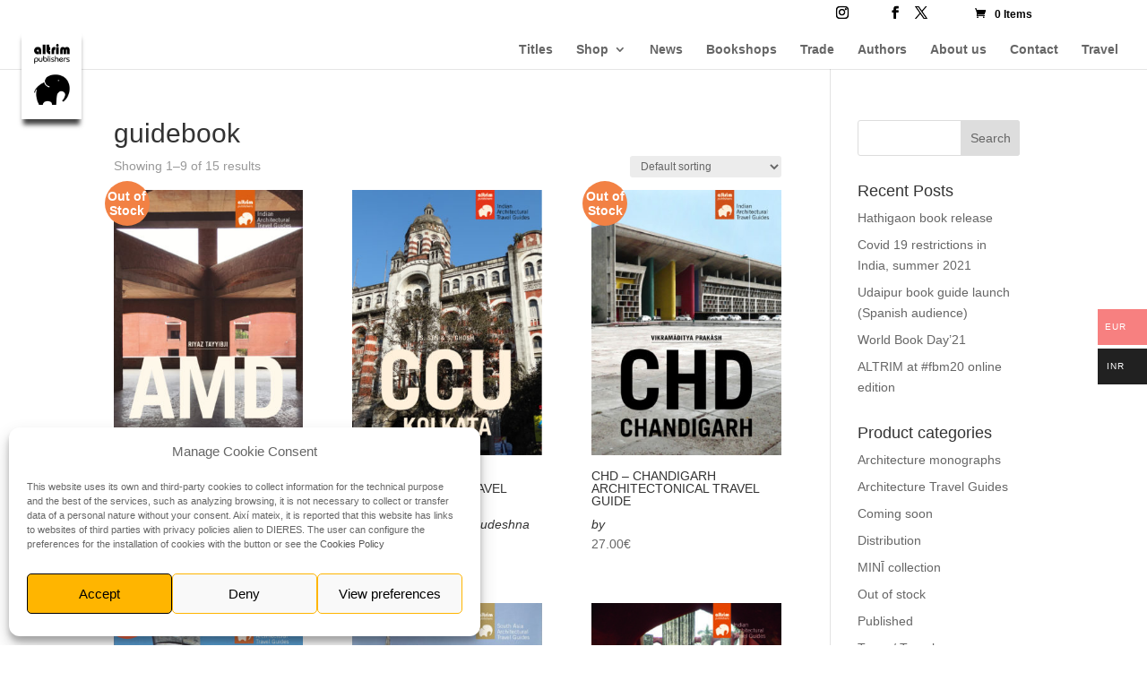

--- FILE ---
content_type: text/html; charset=UTF-8
request_url: https://altrim.net/product-tag/guidebook/
body_size: 43500
content:
<!DOCTYPE html>
<html lang="en-GB" prefix="og: http://ogp.me/ns# fb: http://ogp.me/ns/fb#">
<head>
	<meta charset="UTF-8" />
<meta http-equiv="X-UA-Compatible" content="IE=edge">
	<link rel="pingback" href="https://altrim.net/Atm/xmlrpc.php" />

	<script type="text/javascript">
		document.documentElement.className = 'js';
	</script>

	<meta name='robots' content='index, follow, max-image-preview:large, max-snippet:-1, max-video-preview:-1' />
<script type="text/javascript">
			let jqueryParams=[],jQuery=function(r){return jqueryParams=[...jqueryParams,r],jQuery},$=function(r){return jqueryParams=[...jqueryParams,r],$};window.jQuery=jQuery,window.$=jQuery;let customHeadScripts=!1;jQuery.fn=jQuery.prototype={},$.fn=jQuery.prototype={},jQuery.noConflict=function(r){if(window.jQuery)return jQuery=window.jQuery,$=window.jQuery,customHeadScripts=!0,jQuery.noConflict},jQuery.ready=function(r){jqueryParams=[...jqueryParams,r]},$.ready=function(r){jqueryParams=[...jqueryParams,r]},jQuery.load=function(r){jqueryParams=[...jqueryParams,r]},$.load=function(r){jqueryParams=[...jqueryParams,r]},jQuery.fn.ready=function(r){jqueryParams=[...jqueryParams,r]},$.fn.ready=function(r){jqueryParams=[...jqueryParams,r]};</script>
	<!-- This site is optimized with the Yoast SEO plugin v26.6 - https://yoast.com/wordpress/plugins/seo/ -->
	<title>guidebook Archives - Altrim Publishers Architecture &amp; Travel Guides</title>
	<link rel="canonical" href="https://altrim.net/product-tag/guidebook/" />
	<link rel="next" href="https://altrim.net/product-tag/guidebook/page/2/" />
	<script type="application/ld+json" class="yoast-schema-graph">{"@context":"https://schema.org","@graph":[{"@type":"CollectionPage","@id":"https://altrim.net/product-tag/guidebook/","url":"https://altrim.net/product-tag/guidebook/","name":"guidebook Archives - Altrim Publishers Architecture &amp; Travel Guides","isPartOf":{"@id":"https://altrim.net/#website"},"primaryImageOfPage":{"@id":"https://altrim.net/product-tag/guidebook/#primaryimage"},"image":{"@id":"https://altrim.net/product-tag/guidebook/#primaryimage"},"thumbnailUrl":"https://altrim.net/Atm/wp-content/uploads/2019/01/abm_cobert_web_altrim.jpg","breadcrumb":{"@id":"https://altrim.net/product-tag/guidebook/#breadcrumb"},"inLanguage":"en-GB"},{"@type":"ImageObject","inLanguage":"en-GB","@id":"https://altrim.net/product-tag/guidebook/#primaryimage","url":"https://altrim.net/Atm/wp-content/uploads/2019/01/abm_cobert_web_altrim.jpg","contentUrl":"https://altrim.net/Atm/wp-content/uploads/2019/01/abm_cobert_web_altrim.jpg","width":959,"height":1400},{"@type":"BreadcrumbList","@id":"https://altrim.net/product-tag/guidebook/#breadcrumb","itemListElement":[{"@type":"ListItem","position":1,"name":"Home","item":"https://altrim.net/"},{"@type":"ListItem","position":2,"name":"guidebook"}]},{"@type":"WebSite","@id":"https://altrim.net/#website","url":"https://altrim.net/","name":"Altrim Publishers Architecture &amp; Travel Guides","description":"Altrim Publishers Architecture &amp; Travel Guides, architectural travel guides for enjoy and known while you traveling","potentialAction":[{"@type":"SearchAction","target":{"@type":"EntryPoint","urlTemplate":"https://altrim.net/?s={search_term_string}"},"query-input":{"@type":"PropertyValueSpecification","valueRequired":true,"valueName":"search_term_string"}}],"inLanguage":"en-GB"}]}</script>
	<!-- / Yoast SEO plugin. -->


<link rel="alternate" type="application/rss+xml" title="Altrim Publishers Architecture &amp; Travel Guides &raquo; Feed" href="https://altrim.net/feed/" />
<link rel="alternate" type="application/rss+xml" title="Altrim Publishers Architecture &amp; Travel Guides &raquo; Comments Feed" href="https://altrim.net/comments/feed/" />
<link rel="alternate" type="application/rss+xml" title="Altrim Publishers Architecture &amp; Travel Guides &raquo; guidebook Tag Feed" href="https://altrim.net/product-tag/guidebook/feed/" />
		<style>
			.lazyload,
			.lazyloading {
				max-width: 100%;
			}
		</style>
		<meta content="Divi-child v.4.24.0" name="generator"/><link rel='stylesheet' id='popup-maker-site-css' href='//altrim.net/Atm/wp-content/uploads/pum/pum-site-styles.css?generated=1748940512&#038;ver=1.21.5' type='text/css' media='all' />
<link rel='stylesheet' id='font-awesome-css' href='https://altrim.net/Atm/wp-content/plugins/advanced-product-labels-for-woocommerce/berocket/assets/css/font-awesome.min.css?ver=6.8.3' type='text/css' media='all' />
<link rel='stylesheet' id='berocket_products_label_style-css' href='https://altrim.net/Atm/wp-content/uploads/hummingbird-assets/6535f313d961a12ba39b193330eb3288.css' type='text/css' media='all' />
<style id='berocket_products_label_style-inline-css' type='text/css'>

        .berocket_better_labels:before,
        .berocket_better_labels:after {
            clear: both;
            content: " ";
            display: block;
        }
        .berocket_better_labels.berocket_better_labels_image {
            position: absolute!important;
            top: 0px!important;
            bottom: 0px!important;
            left: 0px!important;
            right: 0px!important;
            pointer-events: none;
        }
        .berocket_better_labels.berocket_better_labels_image * {
            pointer-events: none;
        }
        .berocket_better_labels.berocket_better_labels_image img,
        .berocket_better_labels.berocket_better_labels_image .fa,
        .berocket_better_labels.berocket_better_labels_image .berocket_color_label,
        .berocket_better_labels.berocket_better_labels_image .berocket_image_background,
        .berocket_better_labels .berocket_better_labels_line .br_alabel,
        .berocket_better_labels .berocket_better_labels_line .br_alabel span {
            pointer-events: all;
        }
        .berocket_better_labels .berocket_color_label,
        .br_alabel .berocket_color_label {
            width: 100%;
            height: 100%;
            display: block;
        }
        .berocket_better_labels .berocket_better_labels_position_left {
            text-align:left;
            float: left;
            clear: left;
        }
        .berocket_better_labels .berocket_better_labels_position_center {
            text-align:center;
        }
        .berocket_better_labels .berocket_better_labels_position_right {
            text-align:right;
            float: right;
            clear: right;
        }
        .berocket_better_labels.berocket_better_labels_label {
            clear: both
        }
        .berocket_better_labels .berocket_better_labels_line {
            line-height: 1px;
        }
        .berocket_better_labels.berocket_better_labels_label .berocket_better_labels_line {
            clear: none;
        }
        .berocket_better_labels .berocket_better_labels_position_left .berocket_better_labels_line {
            clear: left;
        }
        .berocket_better_labels .berocket_better_labels_position_right .berocket_better_labels_line {
            clear: right;
        }
        .berocket_better_labels .berocket_better_labels_line .br_alabel {
            display: inline-block;
            position: relative;
            top: 0!important;
            left: 0!important;
            right: 0!important;
            line-height: 1px;
        }.berocket_better_labels .berocket_better_labels_position {
                display: flex;
                flex-direction: column;
            }
            .berocket_better_labels .berocket_better_labels_position.berocket_better_labels_position_left {
                align-items: start;
            }
            .berocket_better_labels .berocket_better_labels_position.berocket_better_labels_position_right {
                align-items: end;
            }
            .rtl .berocket_better_labels .berocket_better_labels_position.berocket_better_labels_position_left {
                align-items: end;
            }
            .rtl .berocket_better_labels .berocket_better_labels_position.berocket_better_labels_position_right {
                align-items: start;
            }
            .berocket_better_labels .berocket_better_labels_position.berocket_better_labels_position_center {
                align-items: center;
            }
            .berocket_better_labels .berocket_better_labels_position .berocket_better_labels_inline {
                display: flex;
                align-items: start;
            }
</style>
<link rel='stylesheet' id='woocommerce-multi-currency-css' href='https://altrim.net/Atm/wp-content/plugins/woocommerce-multi-currency/css/woocommerce-multi-currency.min.css?ver=2.3.8' type='text/css' media='all' />
<style id='woocommerce-multi-currency-inline-css' type='text/css'>
.woocommerce-multi-currency .wmc-list-currencies .wmc-currency.wmc-active {background: #f78080 !important;}.woocommerce-multi-currency .wmc-list-currencies .wmc-currency:hover {background: #f78080 !important;}.woocommerce-multi-currency .wmc-list-currencies .wmc-currency,.woocommerce-multi-currency .wmc-title, .woocommerce-multi-currency.wmc-price-switcher a {background: #212121 !important;}.woocommerce-multi-currency .wmc-title, .woocommerce-multi-currency .wmc-list-currencies .wmc-currency span,.woocommerce-multi-currency .wmc-list-currencies .wmc-currency a,.woocommerce-multi-currency.wmc-price-switcher a {color: #ffffff !important;}.woocommerce-multi-currency.wmc-sidebar{top:50% !important;}.woocommerce-multi-currency.wmc-sidebar .wmc-list-currencies .wmc-sidebar-open{background-color:#99999900;color:#cccccc;}.woocommerce-multi-currency.wmc-shortcode .wmc-currency{background-color:#ffffff;color:#212121}.woocommerce-multi-currency.wmc-shortcode .wmc-currency.wmc-active,.woocommerce-multi-currency.wmc-shortcode .wmc-current-currency{background-color:#ffffff;color:#212121}.woocommerce-multi-currency.wmc-shortcode.vertical-currency-symbols-circle:not(.wmc-currency-trigger-click) .wmc-currency-wrapper:hover .wmc-sub-currency,.woocommerce-multi-currency.wmc-shortcode.vertical-currency-symbols-circle.wmc-currency-trigger-click .wmc-sub-currency{animation: height_slide 100ms;}@keyframes height_slide {0% {height: 0;} 100% {height: 100%;} }
</style>
<link rel='stylesheet' id='wp-block-library-css' href='https://altrim.net/Atm/wp-includes/css/dist/block-library/style.min.css?ver=6.8.3' type='text/css' media='all' />
<style id='wp-block-library-theme-inline-css' type='text/css'>
.wp-block-audio :where(figcaption){color:#555;font-size:13px;text-align:center}.is-dark-theme .wp-block-audio :where(figcaption){color:#ffffffa6}.wp-block-audio{margin:0 0 1em}.wp-block-code{border:1px solid #ccc;border-radius:4px;font-family:Menlo,Consolas,monaco,monospace;padding:.8em 1em}.wp-block-embed :where(figcaption){color:#555;font-size:13px;text-align:center}.is-dark-theme .wp-block-embed :where(figcaption){color:#ffffffa6}.wp-block-embed{margin:0 0 1em}.blocks-gallery-caption{color:#555;font-size:13px;text-align:center}.is-dark-theme .blocks-gallery-caption{color:#ffffffa6}:root :where(.wp-block-image figcaption){color:#555;font-size:13px;text-align:center}.is-dark-theme :root :where(.wp-block-image figcaption){color:#ffffffa6}.wp-block-image{margin:0 0 1em}.wp-block-pullquote{border-bottom:4px solid;border-top:4px solid;color:currentColor;margin-bottom:1.75em}.wp-block-pullquote cite,.wp-block-pullquote footer,.wp-block-pullquote__citation{color:currentColor;font-size:.8125em;font-style:normal;text-transform:uppercase}.wp-block-quote{border-left:.25em solid;margin:0 0 1.75em;padding-left:1em}.wp-block-quote cite,.wp-block-quote footer{color:currentColor;font-size:.8125em;font-style:normal;position:relative}.wp-block-quote:where(.has-text-align-right){border-left:none;border-right:.25em solid;padding-left:0;padding-right:1em}.wp-block-quote:where(.has-text-align-center){border:none;padding-left:0}.wp-block-quote.is-large,.wp-block-quote.is-style-large,.wp-block-quote:where(.is-style-plain){border:none}.wp-block-search .wp-block-search__label{font-weight:700}.wp-block-search__button{border:1px solid #ccc;padding:.375em .625em}:where(.wp-block-group.has-background){padding:1.25em 2.375em}.wp-block-separator.has-css-opacity{opacity:.4}.wp-block-separator{border:none;border-bottom:2px solid;margin-left:auto;margin-right:auto}.wp-block-separator.has-alpha-channel-opacity{opacity:1}.wp-block-separator:not(.is-style-wide):not(.is-style-dots){width:100px}.wp-block-separator.has-background:not(.is-style-dots){border-bottom:none;height:1px}.wp-block-separator.has-background:not(.is-style-wide):not(.is-style-dots){height:2px}.wp-block-table{margin:0 0 1em}.wp-block-table td,.wp-block-table th{word-break:normal}.wp-block-table :where(figcaption){color:#555;font-size:13px;text-align:center}.is-dark-theme .wp-block-table :where(figcaption){color:#ffffffa6}.wp-block-video :where(figcaption){color:#555;font-size:13px;text-align:center}.is-dark-theme .wp-block-video :where(figcaption){color:#ffffffa6}.wp-block-video{margin:0 0 1em}:root :where(.wp-block-template-part.has-background){margin-bottom:0;margin-top:0;padding:1.25em 2.375em}
</style>
<link rel='stylesheet' id='wp-components-css' href='https://altrim.net/Atm/wp-includes/css/dist/components/style.min.css?ver=6.8.3' type='text/css' media='all' />
<link rel='stylesheet' id='wp-preferences-css' href='https://altrim.net/Atm/wp-includes/css/dist/preferences/style.min.css?ver=6.8.3' type='text/css' media='all' />
<link rel='stylesheet' id='wp-block-editor-css' href='https://altrim.net/Atm/wp-includes/css/dist/block-editor/style.min.css?ver=6.8.3' type='text/css' media='all' />
<link rel='stylesheet' id='popup-maker-block-library-style-css' href='https://altrim.net/Atm/wp-content/uploads/hummingbird-assets/6d6bac1e9d61a1638d2852381b10b50e.css' type='text/css' media='all' />
<style id='global-styles-inline-css' type='text/css'>
:root{--wp--preset--aspect-ratio--square: 1;--wp--preset--aspect-ratio--4-3: 4/3;--wp--preset--aspect-ratio--3-4: 3/4;--wp--preset--aspect-ratio--3-2: 3/2;--wp--preset--aspect-ratio--2-3: 2/3;--wp--preset--aspect-ratio--16-9: 16/9;--wp--preset--aspect-ratio--9-16: 9/16;--wp--preset--color--black: #000000;--wp--preset--color--cyan-bluish-gray: #abb8c3;--wp--preset--color--white: #ffffff;--wp--preset--color--pale-pink: #f78da7;--wp--preset--color--vivid-red: #cf2e2e;--wp--preset--color--luminous-vivid-orange: #ff6900;--wp--preset--color--luminous-vivid-amber: #fcb900;--wp--preset--color--light-green-cyan: #7bdcb5;--wp--preset--color--vivid-green-cyan: #00d084;--wp--preset--color--pale-cyan-blue: #8ed1fc;--wp--preset--color--vivid-cyan-blue: #0693e3;--wp--preset--color--vivid-purple: #9b51e0;--wp--preset--gradient--vivid-cyan-blue-to-vivid-purple: linear-gradient(135deg,rgba(6,147,227,1) 0%,rgb(155,81,224) 100%);--wp--preset--gradient--light-green-cyan-to-vivid-green-cyan: linear-gradient(135deg,rgb(122,220,180) 0%,rgb(0,208,130) 100%);--wp--preset--gradient--luminous-vivid-amber-to-luminous-vivid-orange: linear-gradient(135deg,rgba(252,185,0,1) 0%,rgba(255,105,0,1) 100%);--wp--preset--gradient--luminous-vivid-orange-to-vivid-red: linear-gradient(135deg,rgba(255,105,0,1) 0%,rgb(207,46,46) 100%);--wp--preset--gradient--very-light-gray-to-cyan-bluish-gray: linear-gradient(135deg,rgb(238,238,238) 0%,rgb(169,184,195) 100%);--wp--preset--gradient--cool-to-warm-spectrum: linear-gradient(135deg,rgb(74,234,220) 0%,rgb(151,120,209) 20%,rgb(207,42,186) 40%,rgb(238,44,130) 60%,rgb(251,105,98) 80%,rgb(254,248,76) 100%);--wp--preset--gradient--blush-light-purple: linear-gradient(135deg,rgb(255,206,236) 0%,rgb(152,150,240) 100%);--wp--preset--gradient--blush-bordeaux: linear-gradient(135deg,rgb(254,205,165) 0%,rgb(254,45,45) 50%,rgb(107,0,62) 100%);--wp--preset--gradient--luminous-dusk: linear-gradient(135deg,rgb(255,203,112) 0%,rgb(199,81,192) 50%,rgb(65,88,208) 100%);--wp--preset--gradient--pale-ocean: linear-gradient(135deg,rgb(255,245,203) 0%,rgb(182,227,212) 50%,rgb(51,167,181) 100%);--wp--preset--gradient--electric-grass: linear-gradient(135deg,rgb(202,248,128) 0%,rgb(113,206,126) 100%);--wp--preset--gradient--midnight: linear-gradient(135deg,rgb(2,3,129) 0%,rgb(40,116,252) 100%);--wp--preset--font-size--small: 13px;--wp--preset--font-size--medium: 20px;--wp--preset--font-size--large: 36px;--wp--preset--font-size--x-large: 42px;--wp--preset--spacing--20: 0.44rem;--wp--preset--spacing--30: 0.67rem;--wp--preset--spacing--40: 1rem;--wp--preset--spacing--50: 1.5rem;--wp--preset--spacing--60: 2.25rem;--wp--preset--spacing--70: 3.38rem;--wp--preset--spacing--80: 5.06rem;--wp--preset--shadow--natural: 6px 6px 9px rgba(0, 0, 0, 0.2);--wp--preset--shadow--deep: 12px 12px 50px rgba(0, 0, 0, 0.4);--wp--preset--shadow--sharp: 6px 6px 0px rgba(0, 0, 0, 0.2);--wp--preset--shadow--outlined: 6px 6px 0px -3px rgba(255, 255, 255, 1), 6px 6px rgba(0, 0, 0, 1);--wp--preset--shadow--crisp: 6px 6px 0px rgba(0, 0, 0, 1);}:where(body) { margin: 0; }.wp-site-blocks > .alignleft { float: left; margin-right: 2em; }.wp-site-blocks > .alignright { float: right; margin-left: 2em; }.wp-site-blocks > .aligncenter { justify-content: center; margin-left: auto; margin-right: auto; }:where(.is-layout-flex){gap: 0.5em;}:where(.is-layout-grid){gap: 0.5em;}.is-layout-flow > .alignleft{float: left;margin-inline-start: 0;margin-inline-end: 2em;}.is-layout-flow > .alignright{float: right;margin-inline-start: 2em;margin-inline-end: 0;}.is-layout-flow > .aligncenter{margin-left: auto !important;margin-right: auto !important;}.is-layout-constrained > .alignleft{float: left;margin-inline-start: 0;margin-inline-end: 2em;}.is-layout-constrained > .alignright{float: right;margin-inline-start: 2em;margin-inline-end: 0;}.is-layout-constrained > .aligncenter{margin-left: auto !important;margin-right: auto !important;}.is-layout-constrained > :where(:not(.alignleft):not(.alignright):not(.alignfull)){margin-left: auto !important;margin-right: auto !important;}body .is-layout-flex{display: flex;}.is-layout-flex{flex-wrap: wrap;align-items: center;}.is-layout-flex > :is(*, div){margin: 0;}body .is-layout-grid{display: grid;}.is-layout-grid > :is(*, div){margin: 0;}body{padding-top: 0px;padding-right: 0px;padding-bottom: 0px;padding-left: 0px;}a:where(:not(.wp-element-button)){text-decoration: underline;}:root :where(.wp-element-button, .wp-block-button__link){background-color: #32373c;border-width: 0;color: #fff;font-family: inherit;font-size: inherit;line-height: inherit;padding: calc(0.667em + 2px) calc(1.333em + 2px);text-decoration: none;}.has-black-color{color: var(--wp--preset--color--black) !important;}.has-cyan-bluish-gray-color{color: var(--wp--preset--color--cyan-bluish-gray) !important;}.has-white-color{color: var(--wp--preset--color--white) !important;}.has-pale-pink-color{color: var(--wp--preset--color--pale-pink) !important;}.has-vivid-red-color{color: var(--wp--preset--color--vivid-red) !important;}.has-luminous-vivid-orange-color{color: var(--wp--preset--color--luminous-vivid-orange) !important;}.has-luminous-vivid-amber-color{color: var(--wp--preset--color--luminous-vivid-amber) !important;}.has-light-green-cyan-color{color: var(--wp--preset--color--light-green-cyan) !important;}.has-vivid-green-cyan-color{color: var(--wp--preset--color--vivid-green-cyan) !important;}.has-pale-cyan-blue-color{color: var(--wp--preset--color--pale-cyan-blue) !important;}.has-vivid-cyan-blue-color{color: var(--wp--preset--color--vivid-cyan-blue) !important;}.has-vivid-purple-color{color: var(--wp--preset--color--vivid-purple) !important;}.has-black-background-color{background-color: var(--wp--preset--color--black) !important;}.has-cyan-bluish-gray-background-color{background-color: var(--wp--preset--color--cyan-bluish-gray) !important;}.has-white-background-color{background-color: var(--wp--preset--color--white) !important;}.has-pale-pink-background-color{background-color: var(--wp--preset--color--pale-pink) !important;}.has-vivid-red-background-color{background-color: var(--wp--preset--color--vivid-red) !important;}.has-luminous-vivid-orange-background-color{background-color: var(--wp--preset--color--luminous-vivid-orange) !important;}.has-luminous-vivid-amber-background-color{background-color: var(--wp--preset--color--luminous-vivid-amber) !important;}.has-light-green-cyan-background-color{background-color: var(--wp--preset--color--light-green-cyan) !important;}.has-vivid-green-cyan-background-color{background-color: var(--wp--preset--color--vivid-green-cyan) !important;}.has-pale-cyan-blue-background-color{background-color: var(--wp--preset--color--pale-cyan-blue) !important;}.has-vivid-cyan-blue-background-color{background-color: var(--wp--preset--color--vivid-cyan-blue) !important;}.has-vivid-purple-background-color{background-color: var(--wp--preset--color--vivid-purple) !important;}.has-black-border-color{border-color: var(--wp--preset--color--black) !important;}.has-cyan-bluish-gray-border-color{border-color: var(--wp--preset--color--cyan-bluish-gray) !important;}.has-white-border-color{border-color: var(--wp--preset--color--white) !important;}.has-pale-pink-border-color{border-color: var(--wp--preset--color--pale-pink) !important;}.has-vivid-red-border-color{border-color: var(--wp--preset--color--vivid-red) !important;}.has-luminous-vivid-orange-border-color{border-color: var(--wp--preset--color--luminous-vivid-orange) !important;}.has-luminous-vivid-amber-border-color{border-color: var(--wp--preset--color--luminous-vivid-amber) !important;}.has-light-green-cyan-border-color{border-color: var(--wp--preset--color--light-green-cyan) !important;}.has-vivid-green-cyan-border-color{border-color: var(--wp--preset--color--vivid-green-cyan) !important;}.has-pale-cyan-blue-border-color{border-color: var(--wp--preset--color--pale-cyan-blue) !important;}.has-vivid-cyan-blue-border-color{border-color: var(--wp--preset--color--vivid-cyan-blue) !important;}.has-vivid-purple-border-color{border-color: var(--wp--preset--color--vivid-purple) !important;}.has-vivid-cyan-blue-to-vivid-purple-gradient-background{background: var(--wp--preset--gradient--vivid-cyan-blue-to-vivid-purple) !important;}.has-light-green-cyan-to-vivid-green-cyan-gradient-background{background: var(--wp--preset--gradient--light-green-cyan-to-vivid-green-cyan) !important;}.has-luminous-vivid-amber-to-luminous-vivid-orange-gradient-background{background: var(--wp--preset--gradient--luminous-vivid-amber-to-luminous-vivid-orange) !important;}.has-luminous-vivid-orange-to-vivid-red-gradient-background{background: var(--wp--preset--gradient--luminous-vivid-orange-to-vivid-red) !important;}.has-very-light-gray-to-cyan-bluish-gray-gradient-background{background: var(--wp--preset--gradient--very-light-gray-to-cyan-bluish-gray) !important;}.has-cool-to-warm-spectrum-gradient-background{background: var(--wp--preset--gradient--cool-to-warm-spectrum) !important;}.has-blush-light-purple-gradient-background{background: var(--wp--preset--gradient--blush-light-purple) !important;}.has-blush-bordeaux-gradient-background{background: var(--wp--preset--gradient--blush-bordeaux) !important;}.has-luminous-dusk-gradient-background{background: var(--wp--preset--gradient--luminous-dusk) !important;}.has-pale-ocean-gradient-background{background: var(--wp--preset--gradient--pale-ocean) !important;}.has-electric-grass-gradient-background{background: var(--wp--preset--gradient--electric-grass) !important;}.has-midnight-gradient-background{background: var(--wp--preset--gradient--midnight) !important;}.has-small-font-size{font-size: var(--wp--preset--font-size--small) !important;}.has-medium-font-size{font-size: var(--wp--preset--font-size--medium) !important;}.has-large-font-size{font-size: var(--wp--preset--font-size--large) !important;}.has-x-large-font-size{font-size: var(--wp--preset--font-size--x-large) !important;}
:where(.wp-block-post-template.is-layout-flex){gap: 1.25em;}:where(.wp-block-post-template.is-layout-grid){gap: 1.25em;}
:where(.wp-block-columns.is-layout-flex){gap: 2em;}:where(.wp-block-columns.is-layout-grid){gap: 2em;}
:root :where(.wp-block-pullquote){font-size: 1.5em;line-height: 1.6;}
</style>
<link rel='stylesheet' id='product-of-origin-css' href='https://altrim.net/Atm/wp-content/uploads/hummingbird-assets/430fbda54ecce7b56e0f81b098dcd620.css' type='text/css' media='all' />
<link rel='stylesheet' id='woocommerce-layout-css' href='https://altrim.net/Atm/wp-content/plugins/woocommerce/assets/css/woocommerce-layout.css?ver=9.8.5' type='text/css' media='all' />
<link rel='stylesheet' id='woocommerce-smallscreen-css' href='https://altrim.net/Atm/wp-content/plugins/woocommerce/assets/css/woocommerce-smallscreen.css?ver=9.8.5' type='text/css' media='only screen and (max-width: 768px)' />
<link rel='stylesheet' id='woocommerce-general-css' href='https://altrim.net/Atm/wp-content/plugins/woocommerce/assets/css/woocommerce.css?ver=9.8.5' type='text/css' media='all' />
<style id='woocommerce-inline-inline-css' type='text/css'>
.woocommerce form .form-row .required { visibility: visible; }
</style>
<link rel='stylesheet' id='wphb-1-css' href='https://altrim.net/Atm/wp-content/uploads/hummingbird-assets/464ec0c47c70edcd60a1ad46b7469500.css' type='text/css' media='all' />
<link rel='stylesheet' id='photoswipe-css' href='https://altrim.net/Atm/wp-content/plugins/woocommerce/assets/css/photoswipe/photoswipe.min.css?ver=9.8.5' type='text/css' media='all' />
<link rel='stylesheet' id='photoswipe-default-skin-css' href='https://altrim.net/Atm/wp-content/plugins/woocommerce/assets/css/photoswipe/default-skin/default-skin.min.css?ver=9.8.5' type='text/css' media='all' />
<link rel='stylesheet' id='select2-css' href='https://altrim.net/Atm/wp-content/plugins/woocommerce/assets/css/select2.css?ver=9.8.5' type='text/css' media='all' />
<link rel='stylesheet' id='divi-style-parent-css' href='https://altrim.net/Atm/wp-content/themes/Divi/style-static-cpt.min.css?ver=4.24.0' type='text/css' media='all' />
<link rel='stylesheet' id='divi-style-pum-css' href='https://altrim.net/Atm/wp-content/themes/Divi-child/style.css?ver=4.24.0' type='text/css' media='all' />
<script type="text/javascript" src="https://altrim.net/Atm/wp-includes/js/jquery/jquery.min.js?ver=3.7.1" id="jquery-core-js"></script>
<script type="text/javascript" src="https://altrim.net/Atm/wp-includes/js/jquery/jquery-migrate.min.js?ver=3.4.1" id="jquery-migrate-js"></script>
<script type="text/javascript" id="jquery-js-after">
/* <![CDATA[ */
jqueryParams.length&&$.each(jqueryParams,function(e,r){if("function"==typeof r){var n=String(r);n.replace("$","jQuery");var a=new Function("return "+n)();$(document).ready(a)}});
/* ]]> */
</script>
<script type="text/javascript" id="woocommerce-multi-currency-js-extra">
/* <![CDATA[ */
var wooMultiCurrencyParams = {"enableCacheCompatible":"0","ajaxUrl":"https:\/\/altrim.net\/Atm\/wp-admin\/admin-ajax.php","switchByJS":"0","woo_subscription":"","extra_params":[],"current_currency":"EUR","currencyByPaymentImmediately":"","click_to_expand_currencies_bar":"","filter_price_meta_query":"","filter_price_tax_query":"","filter_price_search_query":"","filter_price_query_vars":""};
/* ]]> */
</script>
<script type="text/javascript" src="https://altrim.net/Atm/wp-content/plugins/woocommerce-multi-currency/js/woocommerce-multi-currency.min.js?ver=2.3.8" id="woocommerce-multi-currency-js"></script>
<script type="text/javascript" id="wphb-2-js-extra">
/* <![CDATA[ */
var FB3D_CLIENT_LOCALE = {"ajaxurl":"https:\/\/altrim.net\/Atm\/wp-admin\/admin-ajax.php","dictionary":{"Table of contents":"Table of contents","Close":"Close","Bookmarks":"Bookmarks","Thumbnails":"Thumbnails","Search":"Search","Share":"Share","Facebook":"Facebook","Twitter":"Twitter","Email":"Email","Play":"Play","Previous page":"Previous page","Next page":"Next page","Zoom in":"Zoom in","Zoom out":"Zoom out","Fit view":"Fit view","Auto play":"Auto play","Full screen":"Full screen","More":"More","Smart pan":"Smart pan","Single page":"Single page","Sounds":"Sounds","Stats":"Stats","Print":"Print","Download":"Download","Goto first page":"Goto first page","Goto last page":"Goto last page"},"images":"https:\/\/altrim.net\/Atm\/wp-content\/plugins\/interactive-3d-flipbook-powered-physics-engine\/assets\/images\/","jsData":{"urls":[],"posts":{"ids_mis":[],"ids":[]},"pages":[],"firstPages":[],"bookCtrlProps":[],"bookTemplates":[]},"key":"3d-flip-book","pdfJS":{"pdfJsLib":"https:\/\/altrim.net\/Atm\/wp-content\/plugins\/interactive-3d-flipbook-powered-physics-engine\/assets\/js\/pdf.min.js?ver=4.3.136","pdfJsWorker":"https:\/\/altrim.net\/Atm\/wp-content\/plugins\/interactive-3d-flipbook-powered-physics-engine\/assets\/js\/pdf.worker.js?ver=4.3.136","stablePdfJsLib":"https:\/\/altrim.net\/Atm\/wp-content\/plugins\/interactive-3d-flipbook-powered-physics-engine\/assets\/js\/stable\/pdf.min.js?ver=2.5.207","stablePdfJsWorker":"https:\/\/altrim.net\/Atm\/wp-content\/plugins\/interactive-3d-flipbook-powered-physics-engine\/assets\/js\/stable\/pdf.worker.js?ver=2.5.207","pdfJsCMapUrl":"https:\/\/altrim.net\/Atm\/wp-content\/plugins\/interactive-3d-flipbook-powered-physics-engine\/assets\/cmaps\/"},"cacheurl":"https:\/\/altrim.net\/Atm\/wp-content\/uploads\/3d-flip-book\/cache\/","pluginsurl":"https:\/\/altrim.net\/Atm\/wp-content\/plugins\/","pluginurl":"https:\/\/altrim.net\/Atm\/wp-content\/plugins\/interactive-3d-flipbook-powered-physics-engine\/","thumbnailSize":{"width":"150","height":"150"},"version":"1.16.17"};
/* ]]> */
</script>
<script type="text/javascript" src="https://altrim.net/Atm/wp-content/uploads/hummingbird-assets/53f9f1deeccdc347ddff8c23fe11b2e6.js" id="wphb-2-js"></script>
<script type="text/javascript" src="https://altrim.net/Atm/wp-content/plugins/woocommerce/assets/js/jquery-blockui/jquery.blockUI.min.js?ver=2.7.0-wc.9.8.5" id="jquery-blockui-js" defer="defer" data-wp-strategy="defer"></script>
<script type="text/javascript" id="wc-add-to-cart-js-extra">
/* <![CDATA[ */
var wc_add_to_cart_params = {"ajax_url":"\/Atm\/wp-admin\/admin-ajax.php","wc_ajax_url":"\/?wc-ajax=%%endpoint%%","i18n_view_cart":"View basket","cart_url":"https:\/\/altrim.net\/cart\/","is_cart":"","cart_redirect_after_add":"no"};
/* ]]> */
</script>
<script type="text/javascript" src="https://altrim.net/Atm/wp-content/plugins/woocommerce/assets/js/frontend/add-to-cart.min.js?ver=9.8.5" id="wc-add-to-cart-js" defer="defer" data-wp-strategy="defer"></script>
<script type="text/javascript" src="https://altrim.net/Atm/wp-content/plugins/woocommerce/assets/js/js-cookie/js.cookie.min.js?ver=2.1.4-wc.9.8.5" id="js-cookie-js" defer="defer" data-wp-strategy="defer"></script>
<script type="text/javascript" id="woocommerce-js-extra">
/* <![CDATA[ */
var woocommerce_params = {"ajax_url":"\/Atm\/wp-admin\/admin-ajax.php","wc_ajax_url":"\/?wc-ajax=%%endpoint%%","i18n_password_show":"Show password","i18n_password_hide":"Hide password"};
/* ]]> */
</script>
<script type="text/javascript" src="https://altrim.net/Atm/wp-content/plugins/woocommerce/assets/js/frontend/woocommerce.min.js?ver=9.8.5" id="woocommerce-js" defer="defer" data-wp-strategy="defer"></script>
<script type="text/javascript" id="wc-single-product-js-extra">
/* <![CDATA[ */
var wc_single_product_params = {"i18n_required_rating_text":"Please select a rating","i18n_rating_options":["1 of 5 stars","2 of 5 stars","3 of 5 stars","4 of 5 stars","5 of 5 stars"],"i18n_product_gallery_trigger_text":"View full-screen image gallery","review_rating_required":"yes","flexslider":{"rtl":false,"animation":"slide","smoothHeight":true,"directionNav":false,"controlNav":"thumbnails","slideshow":false,"animationSpeed":500,"animationLoop":false,"allowOneSlide":false},"zoom_enabled":"1","zoom_options":[],"photoswipe_enabled":"1","photoswipe_options":{"shareEl":false,"closeOnScroll":false,"history":false,"hideAnimationDuration":0,"showAnimationDuration":0},"flexslider_enabled":"1"};
/* ]]> */
</script>
<script type="text/javascript" src="https://altrim.net/Atm/wp-content/plugins/woocommerce/assets/js/frontend/single-product.min.js?ver=9.8.5" id="wc-single-product-js" defer="defer" data-wp-strategy="defer"></script>
<script type="text/javascript" id="wc-cart-fragments-js-extra">
/* <![CDATA[ */
var wc_cart_fragments_params = {"ajax_url":"\/Atm\/wp-admin\/admin-ajax.php","wc_ajax_url":"\/?wc-ajax=%%endpoint%%","cart_hash_key":"wc_cart_hash_186687f66ef6754a911d9ebdcadcbd82","fragment_name":"wc_fragments_186687f66ef6754a911d9ebdcadcbd82","request_timeout":"5000"};
/* ]]> */
</script>
<script type="text/javascript" src="https://altrim.net/Atm/wp-content/plugins/woocommerce/assets/js/frontend/cart-fragments.min.js?ver=9.8.5" id="wc-cart-fragments-js" defer="defer" data-wp-strategy="defer"></script>
<script type="text/javascript" id="wc-country-select-js-extra">
/* <![CDATA[ */
var wc_country_select_params = {"countries":"{\"AF\":[],\"AL\":{\"AL-01\":\"Berat\",\"AL-09\":\"Dib\\u00ebr\",\"AL-02\":\"Durr\\u00ebs\",\"AL-03\":\"Elbasan\",\"AL-04\":\"Fier\",\"AL-05\":\"Gjirokast\\u00ebr\",\"AL-06\":\"Kor\\u00e7\\u00eb\",\"AL-07\":\"Kuk\\u00ebs\",\"AL-08\":\"Lezh\\u00eb\",\"AL-10\":\"Shkod\\u00ebr\",\"AL-11\":\"Tirana\",\"AL-12\":\"Vlor\\u00eb\"},\"AO\":{\"BGO\":\"Bengo\",\"BLU\":\"Benguela\",\"BIE\":\"Bi\\u00e9\",\"CAB\":\"Cabinda\",\"CNN\":\"Cunene\",\"HUA\":\"Huambo\",\"HUI\":\"Hu\\u00edla\",\"CCU\":\"Kuando Kubango\",\"CNO\":\"Kwanza-Norte\",\"CUS\":\"Kwanza-Sul\",\"LUA\":\"Luanda\",\"LNO\":\"Lunda-Norte\",\"LSU\":\"Lunda-Sul\",\"MAL\":\"Malanje\",\"MOX\":\"Moxico\",\"NAM\":\"Namibe\",\"UIG\":\"U\\u00edge\",\"ZAI\":\"Zaire\"},\"AR\":{\"C\":\"Ciudad Aut\\u00f3noma de Buenos Aires\",\"B\":\"Buenos Aires\",\"K\":\"Catamarca\",\"H\":\"Chaco\",\"U\":\"Chubut\",\"X\":\"C\\u00f3rdoba\",\"W\":\"Corrientes\",\"E\":\"Entre R\\u00edos\",\"P\":\"Formosa\",\"Y\":\"Jujuy\",\"L\":\"La Pampa\",\"F\":\"La Rioja\",\"M\":\"Mendoza\",\"N\":\"Misiones\",\"Q\":\"Neuqu\\u00e9n\",\"R\":\"R\\u00edo Negro\",\"A\":\"Salta\",\"J\":\"San Juan\",\"D\":\"San Luis\",\"Z\":\"Santa Cruz\",\"S\":\"Santa Fe\",\"G\":\"Santiago del Estero\",\"V\":\"Tierra del Fuego\",\"T\":\"Tucum\\u00e1n\"},\"AT\":[],\"AU\":{\"ACT\":\"Australian Capital Territory\",\"NSW\":\"New South Wales\",\"NT\":\"Northern Territory\",\"QLD\":\"Queensland\",\"SA\":\"South Australia\",\"TAS\":\"Tasmania\",\"VIC\":\"Victoria\",\"WA\":\"Western Australia\"},\"AX\":[],\"BD\":{\"BD-05\":\"Bagerhat\",\"BD-01\":\"Bandarban\",\"BD-02\":\"Barguna\",\"BD-06\":\"Barishal\",\"BD-07\":\"Bhola\",\"BD-03\":\"Bogura\",\"BD-04\":\"Brahmanbaria\",\"BD-09\":\"Chandpur\",\"BD-10\":\"Chattogram\",\"BD-12\":\"Chuadanga\",\"BD-11\":\"Cox's Bazar\",\"BD-08\":\"Cumilla\",\"BD-13\":\"Dhaka\",\"BD-14\":\"Dinajpur\",\"BD-15\":\"Faridpur \",\"BD-16\":\"Feni\",\"BD-19\":\"Gaibandha\",\"BD-18\":\"Gazipur\",\"BD-17\":\"Gopalganj\",\"BD-20\":\"Habiganj\",\"BD-21\":\"Jamalpur\",\"BD-22\":\"Jashore\",\"BD-25\":\"Jhalokati\",\"BD-23\":\"Jhenaidah\",\"BD-24\":\"Joypurhat\",\"BD-29\":\"Khagrachhari\",\"BD-27\":\"Khulna\",\"BD-26\":\"Kishoreganj\",\"BD-28\":\"Kurigram\",\"BD-30\":\"Kushtia\",\"BD-31\":\"Lakshmipur\",\"BD-32\":\"Lalmonirhat\",\"BD-36\":\"Madaripur\",\"BD-37\":\"Magura\",\"BD-33\":\"Manikganj \",\"BD-39\":\"Meherpur\",\"BD-38\":\"Moulvibazar\",\"BD-35\":\"Munshiganj\",\"BD-34\":\"Mymensingh\",\"BD-48\":\"Naogaon\",\"BD-43\":\"Narail\",\"BD-40\":\"Narayanganj\",\"BD-42\":\"Narsingdi\",\"BD-44\":\"Natore\",\"BD-45\":\"Nawabganj\",\"BD-41\":\"Netrakona\",\"BD-46\":\"Nilphamari\",\"BD-47\":\"Noakhali\",\"BD-49\":\"Pabna\",\"BD-52\":\"Panchagarh\",\"BD-51\":\"Patuakhali\",\"BD-50\":\"Pirojpur\",\"BD-53\":\"Rajbari\",\"BD-54\":\"Rajshahi\",\"BD-56\":\"Rangamati\",\"BD-55\":\"Rangpur\",\"BD-58\":\"Satkhira\",\"BD-62\":\"Shariatpur\",\"BD-57\":\"Sherpur\",\"BD-59\":\"Sirajganj\",\"BD-61\":\"Sunamganj\",\"BD-60\":\"Sylhet\",\"BD-63\":\"Tangail\",\"BD-64\":\"Thakurgaon\"},\"BE\":[],\"BG\":{\"BG-01\":\"Blagoevgrad\",\"BG-02\":\"Burgas\",\"BG-08\":\"Dobrich\",\"BG-07\":\"Gabrovo\",\"BG-26\":\"Haskovo\",\"BG-09\":\"Kardzhali\",\"BG-10\":\"Kyustendil\",\"BG-11\":\"Lovech\",\"BG-12\":\"Montana\",\"BG-13\":\"Pazardzhik\",\"BG-14\":\"Pernik\",\"BG-15\":\"Pleven\",\"BG-16\":\"Plovdiv\",\"BG-17\":\"Razgrad\",\"BG-18\":\"Ruse\",\"BG-27\":\"Shumen\",\"BG-19\":\"Silistra\",\"BG-20\":\"Sliven\",\"BG-21\":\"Smolyan\",\"BG-23\":\"Sofia District\",\"BG-22\":\"Sofia\",\"BG-24\":\"Stara Zagora\",\"BG-25\":\"Targovishte\",\"BG-03\":\"Varna\",\"BG-04\":\"Veliko Tarnovo\",\"BG-05\":\"Vidin\",\"BG-06\":\"Vratsa\",\"BG-28\":\"Yambol\"},\"BH\":[],\"BI\":[],\"BJ\":{\"AL\":\"Alibori\",\"AK\":\"Atakora\",\"AQ\":\"Atlantique\",\"BO\":\"Borgou\",\"CO\":\"Collines\",\"KO\":\"Kouffo\",\"DO\":\"Donga\",\"LI\":\"Littoral\",\"MO\":\"Mono\",\"OU\":\"Ou\\u00e9m\\u00e9\",\"PL\":\"Plateau\",\"ZO\":\"Zou\"},\"BO\":{\"BO-B\":\"Beni\",\"BO-H\":\"Chuquisaca\",\"BO-C\":\"Cochabamba\",\"BO-L\":\"La Paz\",\"BO-O\":\"Oruro\",\"BO-N\":\"Pando\",\"BO-P\":\"Potos\\u00ed\",\"BO-S\":\"Santa Cruz\",\"BO-T\":\"Tarija\"},\"BR\":{\"AC\":\"Acre\",\"AL\":\"Alagoas\",\"AP\":\"Amap\\u00e1\",\"AM\":\"Amazonas\",\"BA\":\"Bahia\",\"CE\":\"Cear\\u00e1\",\"DF\":\"Distrito Federal\",\"ES\":\"Esp\\u00edrito Santo\",\"GO\":\"Goi\\u00e1s\",\"MA\":\"Maranh\\u00e3o\",\"MT\":\"Mato Grosso\",\"MS\":\"Mato Grosso do Sul\",\"MG\":\"Minas Gerais\",\"PA\":\"Par\\u00e1\",\"PB\":\"Para\\u00edba\",\"PR\":\"Paran\\u00e1\",\"PE\":\"Pernambuco\",\"PI\":\"Piau\\u00ed\",\"RJ\":\"Rio de Janeiro\",\"RN\":\"Rio Grande do Norte\",\"RS\":\"Rio Grande do Sul\",\"RO\":\"Rond\\u00f4nia\",\"RR\":\"Roraima\",\"SC\":\"Santa Catarina\",\"SP\":\"S\\u00e3o Paulo\",\"SE\":\"Sergipe\",\"TO\":\"Tocantins\"},\"CA\":{\"AB\":\"Alberta\",\"BC\":\"British Columbia\",\"MB\":\"Manitoba\",\"NB\":\"New Brunswick\",\"NL\":\"Newfoundland and Labrador\",\"NT\":\"Northwest Territories\",\"NS\":\"Nova Scotia\",\"NU\":\"Nunavut\",\"ON\":\"Ontario\",\"PE\":\"Prince Edward Island\",\"QC\":\"Quebec\",\"SK\":\"Saskatchewan\",\"YT\":\"Yukon Territory\"},\"CH\":{\"AG\":\"Aargau\",\"AR\":\"Appenzell Ausserrhoden\",\"AI\":\"Appenzell Innerrhoden\",\"BL\":\"Basel-Landschaft\",\"BS\":\"Basel-Stadt\",\"BE\":\"Bern\",\"FR\":\"Fribourg\",\"GE\":\"Geneva\",\"GL\":\"Glarus\",\"GR\":\"Graub\\u00fcnden\",\"JU\":\"Jura\",\"LU\":\"Luzern\",\"NE\":\"Neuch\\u00e2tel\",\"NW\":\"Nidwalden\",\"OW\":\"Obwalden\",\"SH\":\"Schaffhausen\",\"SZ\":\"Schwyz\",\"SO\":\"Solothurn\",\"SG\":\"St. Gallen\",\"TG\":\"Thurgau\",\"TI\":\"Ticino\",\"UR\":\"Uri\",\"VS\":\"Valais\",\"VD\":\"Vaud\",\"ZG\":\"Zug\",\"ZH\":\"Z\\u00fcrich\"},\"CL\":{\"CL-AI\":\"Ais\\u00e9n del General Carlos Iba\\u00f1ez del Campo\",\"CL-AN\":\"Antofagasta\",\"CL-AP\":\"Arica y Parinacota\",\"CL-AR\":\"La Araucan\\u00eda\",\"CL-AT\":\"Atacama\",\"CL-BI\":\"Biob\\u00edo\",\"CL-CO\":\"Coquimbo\",\"CL-LI\":\"Libertador General Bernardo O'Higgins\",\"CL-LL\":\"Los Lagos\",\"CL-LR\":\"Los R\\u00edos\",\"CL-MA\":\"Magallanes\",\"CL-ML\":\"Maule\",\"CL-NB\":\"\\u00d1uble\",\"CL-RM\":\"Regi\\u00f3n Metropolitana de Santiago\",\"CL-TA\":\"Tarapac\\u00e1\",\"CL-VS\":\"Valpara\\u00edso\"},\"CN\":{\"CN1\":\"Yunnan \\\/ \\u4e91\\u5357\",\"CN2\":\"Beijing \\\/ \\u5317\\u4eac\",\"CN3\":\"Tianjin \\\/ \\u5929\\u6d25\",\"CN4\":\"Hebei \\\/ \\u6cb3\\u5317\",\"CN5\":\"Shanxi \\\/ \\u5c71\\u897f\",\"CN6\":\"Inner Mongolia \\\/ \\u5167\\u8499\\u53e4\",\"CN7\":\"Liaoning \\\/ \\u8fbd\\u5b81\",\"CN8\":\"Jilin \\\/ \\u5409\\u6797\",\"CN9\":\"Heilongjiang \\\/ \\u9ed1\\u9f99\\u6c5f\",\"CN10\":\"Shanghai \\\/ \\u4e0a\\u6d77\",\"CN11\":\"Jiangsu \\\/ \\u6c5f\\u82cf\",\"CN12\":\"Zhejiang \\\/ \\u6d59\\u6c5f\",\"CN13\":\"Anhui \\\/ \\u5b89\\u5fbd\",\"CN14\":\"Fujian \\\/ \\u798f\\u5efa\",\"CN15\":\"Jiangxi \\\/ \\u6c5f\\u897f\",\"CN16\":\"Shandong \\\/ \\u5c71\\u4e1c\",\"CN17\":\"Henan \\\/ \\u6cb3\\u5357\",\"CN18\":\"Hubei \\\/ \\u6e56\\u5317\",\"CN19\":\"Hunan \\\/ \\u6e56\\u5357\",\"CN20\":\"Guangdong \\\/ \\u5e7f\\u4e1c\",\"CN21\":\"Guangxi Zhuang \\\/ \\u5e7f\\u897f\\u58ee\\u65cf\",\"CN22\":\"Hainan \\\/ \\u6d77\\u5357\",\"CN23\":\"Chongqing \\\/ \\u91cd\\u5e86\",\"CN24\":\"Sichuan \\\/ \\u56db\\u5ddd\",\"CN25\":\"Guizhou \\\/ \\u8d35\\u5dde\",\"CN26\":\"Shaanxi \\\/ \\u9655\\u897f\",\"CN27\":\"Gansu \\\/ \\u7518\\u8083\",\"CN28\":\"Qinghai \\\/ \\u9752\\u6d77\",\"CN29\":\"Ningxia Hui \\\/ \\u5b81\\u590f\",\"CN30\":\"Macao \\\/ \\u6fb3\\u95e8\",\"CN31\":\"Tibet \\\/ \\u897f\\u85cf\",\"CN32\":\"Xinjiang \\\/ \\u65b0\\u7586\"},\"CO\":{\"CO-AMA\":\"Amazonas\",\"CO-ANT\":\"Antioquia\",\"CO-ARA\":\"Arauca\",\"CO-ATL\":\"Atl\\u00e1ntico\",\"CO-BOL\":\"Bol\\u00edvar\",\"CO-BOY\":\"Boyac\\u00e1\",\"CO-CAL\":\"Caldas\",\"CO-CAQ\":\"Caquet\\u00e1\",\"CO-CAS\":\"Casanare\",\"CO-CAU\":\"Cauca\",\"CO-CES\":\"Cesar\",\"CO-CHO\":\"Choc\\u00f3\",\"CO-COR\":\"C\\u00f3rdoba\",\"CO-CUN\":\"Cundinamarca\",\"CO-DC\":\"Capital District\",\"CO-GUA\":\"Guain\\u00eda\",\"CO-GUV\":\"Guaviare\",\"CO-HUI\":\"Huila\",\"CO-LAG\":\"La Guajira\",\"CO-MAG\":\"Magdalena\",\"CO-MET\":\"Meta\",\"CO-NAR\":\"Nari\\u00f1o\",\"CO-NSA\":\"Norte de Santander\",\"CO-PUT\":\"Putumayo\",\"CO-QUI\":\"Quind\\u00edo\",\"CO-RIS\":\"Risaralda\",\"CO-SAN\":\"Santander\",\"CO-SAP\":\"San Andr\\u00e9s & Providencia\",\"CO-SUC\":\"Sucre\",\"CO-TOL\":\"Tolima\",\"CO-VAC\":\"Valle del Cauca\",\"CO-VAU\":\"Vaup\\u00e9s\",\"CO-VID\":\"Vichada\"},\"CR\":{\"CR-A\":\"Alajuela\",\"CR-C\":\"Cartago\",\"CR-G\":\"Guanacaste\",\"CR-H\":\"Heredia\",\"CR-L\":\"Lim\\u00f3n\",\"CR-P\":\"Puntarenas\",\"CR-SJ\":\"San Jos\\u00e9\"},\"CZ\":[],\"DE\":{\"DE-BW\":\"Baden-W\\u00fcrttemberg\",\"DE-BY\":\"Bavaria\",\"DE-BE\":\"Berlin\",\"DE-BB\":\"Brandenburg\",\"DE-HB\":\"Bremen\",\"DE-HH\":\"Hamburg\",\"DE-HE\":\"Hesse\",\"DE-MV\":\"Mecklenburg-Vorpommern\",\"DE-NI\":\"Lower Saxony\",\"DE-NW\":\"North Rhine-Westphalia\",\"DE-RP\":\"Rhineland-Palatinate\",\"DE-SL\":\"Saarland\",\"DE-SN\":\"Saxony\",\"DE-ST\":\"Saxony-Anhalt\",\"DE-SH\":\"Schleswig-Holstein\",\"DE-TH\":\"Thuringia\"},\"DK\":[],\"DO\":{\"DO-01\":\"Distrito Nacional\",\"DO-02\":\"Azua\",\"DO-03\":\"Baoruco\",\"DO-04\":\"Barahona\",\"DO-33\":\"Cibao Nordeste\",\"DO-34\":\"Cibao Noroeste\",\"DO-35\":\"Cibao Norte\",\"DO-36\":\"Cibao Sur\",\"DO-05\":\"Dajab\\u00f3n\",\"DO-06\":\"Duarte\",\"DO-08\":\"El Seibo\",\"DO-37\":\"El Valle\",\"DO-07\":\"El\\u00edas Pi\\u00f1a\",\"DO-38\":\"Enriquillo\",\"DO-09\":\"Espaillat\",\"DO-30\":\"Hato Mayor\",\"DO-19\":\"Hermanas Mirabal\",\"DO-39\":\"Hig\\u00fcamo\",\"DO-10\":\"Independencia\",\"DO-11\":\"La Altagracia\",\"DO-12\":\"La Romana\",\"DO-13\":\"La Vega\",\"DO-14\":\"Mar\\u00eda Trinidad S\\u00e1nchez\",\"DO-28\":\"Monse\\u00f1or Nouel\",\"DO-15\":\"Monte Cristi\",\"DO-29\":\"Monte Plata\",\"DO-40\":\"Ozama\",\"DO-16\":\"Pedernales\",\"DO-17\":\"Peravia\",\"DO-18\":\"Puerto Plata\",\"DO-20\":\"Saman\\u00e1\",\"DO-21\":\"San Crist\\u00f3bal\",\"DO-31\":\"San Jos\\u00e9 de Ocoa\",\"DO-22\":\"San Juan\",\"DO-23\":\"San Pedro de Macor\\u00eds\",\"DO-24\":\"S\\u00e1nchez Ram\\u00edrez\",\"DO-25\":\"Santiago\",\"DO-26\":\"Santiago Rodr\\u00edguez\",\"DO-32\":\"Santo Domingo\",\"DO-41\":\"Valdesia\",\"DO-27\":\"Valverde\",\"DO-42\":\"Yuma\"},\"DZ\":{\"DZ-01\":\"Adrar\",\"DZ-02\":\"Chlef\",\"DZ-03\":\"Laghouat\",\"DZ-04\":\"Oum El Bouaghi\",\"DZ-05\":\"Batna\",\"DZ-06\":\"B\\u00e9ja\\u00efa\",\"DZ-07\":\"Biskra\",\"DZ-08\":\"B\\u00e9char\",\"DZ-09\":\"Blida\",\"DZ-10\":\"Bouira\",\"DZ-11\":\"Tamanghasset\",\"DZ-12\":\"T\\u00e9bessa\",\"DZ-13\":\"Tlemcen\",\"DZ-14\":\"Tiaret\",\"DZ-15\":\"Tizi Ouzou\",\"DZ-16\":\"Algiers\",\"DZ-17\":\"Djelfa\",\"DZ-18\":\"Jijel\",\"DZ-19\":\"S\\u00e9tif\",\"DZ-20\":\"Sa\\u00efda\",\"DZ-21\":\"Skikda\",\"DZ-22\":\"Sidi Bel Abb\\u00e8s\",\"DZ-23\":\"Annaba\",\"DZ-24\":\"Guelma\",\"DZ-25\":\"Constantine\",\"DZ-26\":\"M\\u00e9d\\u00e9a\",\"DZ-27\":\"Mostaganem\",\"DZ-28\":\"M\\u2019Sila\",\"DZ-29\":\"Mascara\",\"DZ-30\":\"Ouargla\",\"DZ-31\":\"Oran\",\"DZ-32\":\"El Bayadh\",\"DZ-33\":\"Illizi\",\"DZ-34\":\"Bordj Bou Arr\\u00e9ridj\",\"DZ-35\":\"Boumerd\\u00e8s\",\"DZ-36\":\"El Tarf\",\"DZ-37\":\"Tindouf\",\"DZ-38\":\"Tissemsilt\",\"DZ-39\":\"El Oued\",\"DZ-40\":\"Khenchela\",\"DZ-41\":\"Souk Ahras\",\"DZ-42\":\"Tipasa\",\"DZ-43\":\"Mila\",\"DZ-44\":\"A\\u00efn Defla\",\"DZ-45\":\"Naama\",\"DZ-46\":\"A\\u00efn T\\u00e9mouchent\",\"DZ-47\":\"Gharda\\u00efa\",\"DZ-48\":\"Relizane\"},\"EE\":[],\"EC\":{\"EC-A\":\"Azuay\",\"EC-B\":\"Bol\\u00edvar\",\"EC-F\":\"Ca\\u00f1ar\",\"EC-C\":\"Carchi\",\"EC-H\":\"Chimborazo\",\"EC-X\":\"Cotopaxi\",\"EC-O\":\"El Oro\",\"EC-E\":\"Esmeraldas\",\"EC-W\":\"Gal\\u00e1pagos\",\"EC-G\":\"Guayas\",\"EC-I\":\"Imbabura\",\"EC-L\":\"Loja\",\"EC-R\":\"Los R\\u00edos\",\"EC-M\":\"Manab\\u00ed\",\"EC-S\":\"Morona-Santiago\",\"EC-N\":\"Napo\",\"EC-D\":\"Orellana\",\"EC-Y\":\"Pastaza\",\"EC-P\":\"Pichincha\",\"EC-SE\":\"Santa Elena\",\"EC-SD\":\"Santo Domingo de los Ts\\u00e1chilas\",\"EC-U\":\"Sucumb\\u00edos\",\"EC-T\":\"Tungurahua\",\"EC-Z\":\"Zamora-Chinchipe\"},\"EG\":{\"EGALX\":\"Alexandria\",\"EGASN\":\"Aswan\",\"EGAST\":\"Asyut\",\"EGBA\":\"Red Sea\",\"EGBH\":\"Beheira\",\"EGBNS\":\"Beni Suef\",\"EGC\":\"Cairo\",\"EGDK\":\"Dakahlia\",\"EGDT\":\"Damietta\",\"EGFYM\":\"Faiyum\",\"EGGH\":\"Gharbia\",\"EGGZ\":\"Giza\",\"EGIS\":\"Ismailia\",\"EGJS\":\"South Sinai\",\"EGKB\":\"Qalyubia\",\"EGKFS\":\"Kafr el-Sheikh\",\"EGKN\":\"Qena\",\"EGLX\":\"Luxor\",\"EGMN\":\"Minya\",\"EGMNF\":\"Monufia\",\"EGMT\":\"Matrouh\",\"EGPTS\":\"Port Said\",\"EGSHG\":\"Sohag\",\"EGSHR\":\"Al Sharqia\",\"EGSIN\":\"North Sinai\",\"EGSUZ\":\"Suez\",\"EGWAD\":\"New Valley\"},\"ES\":{\"C\":\"A Coru\\u00f1a\",\"VI\":\"Araba\\\/\\u00c1lava\",\"AB\":\"Albacete\",\"A\":\"Alicante\",\"AL\":\"Almer\\u00eda\",\"O\":\"Asturias\",\"AV\":\"\\u00c1vila\",\"BA\":\"Badajoz\",\"PM\":\"Baleares\",\"B\":\"Barcelona\",\"BU\":\"Burgos\",\"CC\":\"C\\u00e1ceres\",\"CA\":\"C\\u00e1diz\",\"S\":\"Cantabria\",\"CS\":\"Castell\\u00f3n\",\"CE\":\"Ceuta\",\"CR\":\"Ciudad Real\",\"CO\":\"C\\u00f3rdoba\",\"CU\":\"Cuenca\",\"GI\":\"Girona\",\"GR\":\"Granada\",\"GU\":\"Guadalajara\",\"SS\":\"Gipuzkoa\",\"H\":\"Huelva\",\"HU\":\"Huesca\",\"J\":\"Ja\\u00e9n\",\"LO\":\"La Rioja\",\"GC\":\"Las Palmas\",\"LE\":\"Le\\u00f3n\",\"L\":\"Lleida\",\"LU\":\"Lugo\",\"M\":\"Madrid\",\"MA\":\"M\\u00e1laga\",\"ML\":\"Melilla\",\"MU\":\"Murcia\",\"NA\":\"Navarra\",\"OR\":\"Ourense\",\"P\":\"Palencia\",\"PO\":\"Pontevedra\",\"SA\":\"Salamanca\",\"TF\":\"Santa Cruz de Tenerife\",\"SG\":\"Segovia\",\"SE\":\"Sevilla\",\"SO\":\"Soria\",\"T\":\"Tarragona\",\"TE\":\"Teruel\",\"TO\":\"Toledo\",\"V\":\"Valencia\",\"VA\":\"Valladolid\",\"BI\":\"Biscay\",\"ZA\":\"Zamora\",\"Z\":\"Zaragoza\"},\"ET\":[],\"FI\":[],\"FR\":[],\"GF\":[],\"GH\":{\"AF\":\"Ahafo\",\"AH\":\"Ashanti\",\"BA\":\"Brong-Ahafo\",\"BO\":\"Bono\",\"BE\":\"Bono East\",\"CP\":\"Central\",\"EP\":\"Eastern\",\"AA\":\"Greater Accra\",\"NE\":\"North East\",\"NP\":\"Northern\",\"OT\":\"Oti\",\"SV\":\"Savannah\",\"UE\":\"Upper East\",\"UW\":\"Upper West\",\"TV\":\"Volta\",\"WP\":\"Western\",\"WN\":\"Western North\"},\"GP\":[],\"GR\":{\"I\":\"Attica\",\"A\":\"East Macedonia and Thrace\",\"B\":\"Central Macedonia\",\"C\":\"West Macedonia\",\"D\":\"Epirus\",\"E\":\"Thessaly\",\"F\":\"Ionian Islands\",\"G\":\"West Greece\",\"H\":\"Central Greece\",\"J\":\"Peloponnese\",\"K\":\"North Aegean\",\"L\":\"South Aegean\",\"M\":\"Crete\"},\"GT\":{\"GT-AV\":\"Alta Verapaz\",\"GT-BV\":\"Baja Verapaz\",\"GT-CM\":\"Chimaltenango\",\"GT-CQ\":\"Chiquimula\",\"GT-PR\":\"El Progreso\",\"GT-ES\":\"Escuintla\",\"GT-GU\":\"Guatemala\",\"GT-HU\":\"Huehuetenango\",\"GT-IZ\":\"Izabal\",\"GT-JA\":\"Jalapa\",\"GT-JU\":\"Jutiapa\",\"GT-PE\":\"Pet\\u00e9n\",\"GT-QZ\":\"Quetzaltenango\",\"GT-QC\":\"Quich\\u00e9\",\"GT-RE\":\"Retalhuleu\",\"GT-SA\":\"Sacatep\\u00e9quez\",\"GT-SM\":\"San Marcos\",\"GT-SR\":\"Santa Rosa\",\"GT-SO\":\"Solol\\u00e1\",\"GT-SU\":\"Suchitep\\u00e9quez\",\"GT-TO\":\"Totonicap\\u00e1n\",\"GT-ZA\":\"Zacapa\"},\"HK\":{\"HONG KONG\":\"Hong Kong Island\",\"KOWLOON\":\"Kowloon\",\"NEW TERRITORIES\":\"New Territories\"},\"HN\":{\"HN-AT\":\"Atl\\u00e1ntida\",\"HN-IB\":\"Bay Islands\",\"HN-CH\":\"Choluteca\",\"HN-CL\":\"Col\\u00f3n\",\"HN-CM\":\"Comayagua\",\"HN-CP\":\"Cop\\u00e1n\",\"HN-CR\":\"Cort\\u00e9s\",\"HN-EP\":\"El Para\\u00edso\",\"HN-FM\":\"Francisco Moraz\\u00e1n\",\"HN-GD\":\"Gracias a Dios\",\"HN-IN\":\"Intibuc\\u00e1\",\"HN-LE\":\"Lempira\",\"HN-LP\":\"La Paz\",\"HN-OC\":\"Ocotepeque\",\"HN-OL\":\"Olancho\",\"HN-SB\":\"Santa B\\u00e1rbara\",\"HN-VA\":\"Valle\",\"HN-YO\":\"Yoro\"},\"HR\":{\"HR-01\":\"Zagreb County\",\"HR-02\":\"Krapina-Zagorje County\",\"HR-03\":\"Sisak-Moslavina County\",\"HR-04\":\"Karlovac County\",\"HR-05\":\"Vara\\u017edin County\",\"HR-06\":\"Koprivnica-Kri\\u017eevci County\",\"HR-07\":\"Bjelovar-Bilogora County\",\"HR-08\":\"Primorje-Gorski Kotar County\",\"HR-09\":\"Lika-Senj County\",\"HR-10\":\"Virovitica-Podravina County\",\"HR-11\":\"Po\\u017eega-Slavonia County\",\"HR-12\":\"Brod-Posavina County\",\"HR-13\":\"Zadar County\",\"HR-14\":\"Osijek-Baranja County\",\"HR-15\":\"\\u0160ibenik-Knin County\",\"HR-16\":\"Vukovar-Srijem County\",\"HR-17\":\"Split-Dalmatia County\",\"HR-18\":\"Istria County\",\"HR-19\":\"Dubrovnik-Neretva County\",\"HR-20\":\"Me\\u0111imurje County\",\"HR-21\":\"Zagreb City\"},\"HU\":{\"BK\":\"B\\u00e1cs-Kiskun\",\"BE\":\"B\\u00e9k\\u00e9s\",\"BA\":\"Baranya\",\"BZ\":\"Borsod-Aba\\u00faj-Zempl\\u00e9n\",\"BU\":\"Budapest\",\"CS\":\"Csongr\\u00e1d-Csan\\u00e1d\",\"FE\":\"Fej\\u00e9r\",\"GS\":\"Gy\\u0151r-Moson-Sopron\",\"HB\":\"Hajd\\u00fa-Bihar\",\"HE\":\"Heves\",\"JN\":\"J\\u00e1sz-Nagykun-Szolnok\",\"KE\":\"Kom\\u00e1rom-Esztergom\",\"NO\":\"N\\u00f3gr\\u00e1d\",\"PE\":\"Pest\",\"SO\":\"Somogy\",\"SZ\":\"Szabolcs-Szatm\\u00e1r-Bereg\",\"TO\":\"Tolna\",\"VA\":\"Vas\",\"VE\":\"Veszpr\\u00e9m\",\"ZA\":\"Zala\"},\"ID\":{\"AC\":\"Daerah Istimewa Aceh\",\"SU\":\"Sumatera Utara\",\"SB\":\"Sumatera Barat\",\"RI\":\"Riau\",\"KR\":\"Kepulauan Riau\",\"JA\":\"Jambi\",\"SS\":\"Sumatera Selatan\",\"BB\":\"Bangka Belitung\",\"BE\":\"Bengkulu\",\"LA\":\"Lampung\",\"JK\":\"DKI Jakarta\",\"JB\":\"Jawa Barat\",\"BT\":\"Banten\",\"JT\":\"Jawa Tengah\",\"JI\":\"Jawa Timur\",\"YO\":\"Daerah Istimewa Yogyakarta\",\"BA\":\"Bali\",\"NB\":\"Nusa Tenggara Barat\",\"NT\":\"Nusa Tenggara Timur\",\"KB\":\"Kalimantan Barat\",\"KT\":\"Kalimantan Tengah\",\"KI\":\"Kalimantan Timur\",\"KS\":\"Kalimantan Selatan\",\"KU\":\"Kalimantan Utara\",\"SA\":\"Sulawesi Utara\",\"ST\":\"Sulawesi Tengah\",\"SG\":\"Sulawesi Tenggara\",\"SR\":\"Sulawesi Barat\",\"SN\":\"Sulawesi Selatan\",\"GO\":\"Gorontalo\",\"MA\":\"Maluku\",\"MU\":\"Maluku Utara\",\"PA\":\"Papua\",\"PB\":\"Papua Barat\"},\"IE\":{\"CW\":\"Carlow\",\"CN\":\"Cavan\",\"CE\":\"Clare\",\"CO\":\"Cork\",\"DL\":\"Donegal\",\"D\":\"Dublin\",\"G\":\"Galway\",\"KY\":\"Kerry\",\"KE\":\"Kildare\",\"KK\":\"Kilkenny\",\"LS\":\"Laois\",\"LM\":\"Leitrim\",\"LK\":\"Limerick\",\"LD\":\"Longford\",\"LH\":\"Louth\",\"MO\":\"Mayo\",\"MH\":\"Meath\",\"MN\":\"Monaghan\",\"OY\":\"Offaly\",\"RN\":\"Roscommon\",\"SO\":\"Sligo\",\"TA\":\"Tipperary\",\"WD\":\"Waterford\",\"WH\":\"Westmeath\",\"WX\":\"Wexford\",\"WW\":\"Wicklow\"},\"IN\":{\"AP\":\"Andhra Pradesh\",\"AR\":\"Arunachal Pradesh\",\"AS\":\"Assam\",\"BR\":\"Bihar\",\"CT\":\"Chhattisgarh\",\"GA\":\"Goa\",\"GJ\":\"Gujarat\",\"HR\":\"Haryana\",\"HP\":\"Himachal Pradesh\",\"JK\":\"Jammu and Kashmir\",\"JH\":\"Jharkhand\",\"KA\":\"Karnataka\",\"KL\":\"Kerala\",\"LA\":\"Ladakh\",\"MP\":\"Madhya Pradesh\",\"MH\":\"Maharashtra\",\"MN\":\"Manipur\",\"ML\":\"Meghalaya\",\"MZ\":\"Mizoram\",\"NL\":\"Nagaland\",\"OD\":\"Odisha\",\"PB\":\"Punjab\",\"RJ\":\"Rajasthan\",\"SK\":\"Sikkim\",\"TN\":\"Tamil Nadu\",\"TS\":\"Telangana\",\"TR\":\"Tripura\",\"UK\":\"Uttarakhand\",\"UP\":\"Uttar Pradesh\",\"WB\":\"West Bengal\",\"AN\":\"Andaman and Nicobar Islands\",\"CH\":\"Chandigarh\",\"DN\":\"Dadra and Nagar Haveli\",\"DD\":\"Daman and Diu\",\"DL\":\"Delhi\",\"LD\":\"Lakshadeep\",\"PY\":\"Pondicherry (Puducherry)\"},\"IR\":{\"KHZ\":\"Khuzestan (\\u062e\\u0648\\u0632\\u0633\\u062a\\u0627\\u0646)\",\"THR\":\"Tehran (\\u062a\\u0647\\u0631\\u0627\\u0646)\",\"ILM\":\"Ilaam (\\u0627\\u06cc\\u0644\\u0627\\u0645)\",\"BHR\":\"Bushehr (\\u0628\\u0648\\u0634\\u0647\\u0631)\",\"ADL\":\"Ardabil (\\u0627\\u0631\\u062f\\u0628\\u06cc\\u0644)\",\"ESF\":\"Isfahan (\\u0627\\u0635\\u0641\\u0647\\u0627\\u0646)\",\"YZD\":\"Yazd (\\u06cc\\u0632\\u062f)\",\"KRH\":\"Kermanshah (\\u06a9\\u0631\\u0645\\u0627\\u0646\\u0634\\u0627\\u0647)\",\"KRN\":\"Kerman (\\u06a9\\u0631\\u0645\\u0627\\u0646)\",\"HDN\":\"Hamadan (\\u0647\\u0645\\u062f\\u0627\\u0646)\",\"GZN\":\"Qazvin (\\u0642\\u0632\\u0648\\u06cc\\u0646)\",\"ZJN\":\"Zanjan (\\u0632\\u0646\\u062c\\u0627\\u0646)\",\"LRS\":\"Luristan (\\u0644\\u0631\\u0633\\u062a\\u0627\\u0646)\",\"ABZ\":\"Alborz (\\u0627\\u0644\\u0628\\u0631\\u0632)\",\"EAZ\":\"East Azarbaijan (\\u0622\\u0630\\u0631\\u0628\\u0627\\u06cc\\u062c\\u0627\\u0646 \\u0634\\u0631\\u0642\\u06cc)\",\"WAZ\":\"West Azarbaijan (\\u0622\\u0630\\u0631\\u0628\\u0627\\u06cc\\u062c\\u0627\\u0646 \\u063a\\u0631\\u0628\\u06cc)\",\"CHB\":\"Chaharmahal and Bakhtiari (\\u0686\\u0647\\u0627\\u0631\\u0645\\u062d\\u0627\\u0644 \\u0648 \\u0628\\u062e\\u062a\\u06cc\\u0627\\u0631\\u06cc)\",\"SKH\":\"South Khorasan (\\u062e\\u0631\\u0627\\u0633\\u0627\\u0646 \\u062c\\u0646\\u0648\\u0628\\u06cc)\",\"RKH\":\"Razavi Khorasan (\\u062e\\u0631\\u0627\\u0633\\u0627\\u0646 \\u0631\\u0636\\u0648\\u06cc)\",\"NKH\":\"North Khorasan (\\u062e\\u0631\\u0627\\u0633\\u0627\\u0646 \\u0634\\u0645\\u0627\\u0644\\u06cc)\",\"SMN\":\"Semnan (\\u0633\\u0645\\u0646\\u0627\\u0646)\",\"FRS\":\"Fars (\\u0641\\u0627\\u0631\\u0633)\",\"QHM\":\"Qom (\\u0642\\u0645)\",\"KRD\":\"Kurdistan (\\u06a9\\u0631\\u062f\\u0633\\u062a\\u0627\\u0646)\",\"KBD\":\"Kohgiluyeh and BoyerAhmad (\\u06a9\\u0647\\u06af\\u06cc\\u0644\\u0648\\u06cc\\u06cc\\u0647 \\u0648 \\u0628\\u0648\\u06cc\\u0631\\u0627\\u062d\\u0645\\u062f)\",\"GLS\":\"Golestan (\\u06af\\u0644\\u0633\\u062a\\u0627\\u0646)\",\"GIL\":\"Gilan (\\u06af\\u06cc\\u0644\\u0627\\u0646)\",\"MZN\":\"Mazandaran (\\u0645\\u0627\\u0632\\u0646\\u062f\\u0631\\u0627\\u0646)\",\"MKZ\":\"Markazi (\\u0645\\u0631\\u06a9\\u0632\\u06cc)\",\"HRZ\":\"Hormozgan (\\u0647\\u0631\\u0645\\u0632\\u06af\\u0627\\u0646)\",\"SBN\":\"Sistan and Baluchestan (\\u0633\\u06cc\\u0633\\u062a\\u0627\\u0646 \\u0648 \\u0628\\u0644\\u0648\\u0686\\u0633\\u062a\\u0627\\u0646)\"},\"IS\":[],\"IT\":{\"AG\":\"Agrigento\",\"AL\":\"Alessandria\",\"AN\":\"Ancona\",\"AO\":\"Aosta\",\"AR\":\"Arezzo\",\"AP\":\"Ascoli Piceno\",\"AT\":\"Asti\",\"AV\":\"Avellino\",\"BA\":\"Bari\",\"BT\":\"Barletta-Andria-Trani\",\"BL\":\"Belluno\",\"BN\":\"Benevento\",\"BG\":\"Bergamo\",\"BI\":\"Biella\",\"BO\":\"Bologna\",\"BZ\":\"Bolzano\",\"BS\":\"Brescia\",\"BR\":\"Brindisi\",\"CA\":\"Cagliari\",\"CL\":\"Caltanissetta\",\"CB\":\"Campobasso\",\"CE\":\"Caserta\",\"CT\":\"Catania\",\"CZ\":\"Catanzaro\",\"CH\":\"Chieti\",\"CO\":\"Como\",\"CS\":\"Cosenza\",\"CR\":\"Cremona\",\"KR\":\"Crotone\",\"CN\":\"Cuneo\",\"EN\":\"Enna\",\"FM\":\"Fermo\",\"FE\":\"Ferrara\",\"FI\":\"Firenze\",\"FG\":\"Foggia\",\"FC\":\"Forl\\u00ec-Cesena\",\"FR\":\"Frosinone\",\"GE\":\"Genova\",\"GO\":\"Gorizia\",\"GR\":\"Grosseto\",\"IM\":\"Imperia\",\"IS\":\"Isernia\",\"SP\":\"La Spezia\",\"AQ\":\"L'Aquila\",\"LT\":\"Latina\",\"LE\":\"Lecce\",\"LC\":\"Lecco\",\"LI\":\"Livorno\",\"LO\":\"Lodi\",\"LU\":\"Lucca\",\"MC\":\"Macerata\",\"MN\":\"Mantova\",\"MS\":\"Massa-Carrara\",\"MT\":\"Matera\",\"ME\":\"Messina\",\"MI\":\"Milano\",\"MO\":\"Modena\",\"MB\":\"Monza e della Brianza\",\"NA\":\"Napoli\",\"NO\":\"Novara\",\"NU\":\"Nuoro\",\"OR\":\"Oristano\",\"PD\":\"Padova\",\"PA\":\"Palermo\",\"PR\":\"Parma\",\"PV\":\"Pavia\",\"PG\":\"Perugia\",\"PU\":\"Pesaro e Urbino\",\"PE\":\"Pescara\",\"PC\":\"Piacenza\",\"PI\":\"Pisa\",\"PT\":\"Pistoia\",\"PN\":\"Pordenone\",\"PZ\":\"Potenza\",\"PO\":\"Prato\",\"RG\":\"Ragusa\",\"RA\":\"Ravenna\",\"RC\":\"Reggio Calabria\",\"RE\":\"Reggio Emilia\",\"RI\":\"Rieti\",\"RN\":\"Rimini\",\"RM\":\"Roma\",\"RO\":\"Rovigo\",\"SA\":\"Salerno\",\"SS\":\"Sassari\",\"SV\":\"Savona\",\"SI\":\"Siena\",\"SR\":\"Siracusa\",\"SO\":\"Sondrio\",\"SU\":\"Sud Sardegna\",\"TA\":\"Taranto\",\"TE\":\"Teramo\",\"TR\":\"Terni\",\"TO\":\"Torino\",\"TP\":\"Trapani\",\"TN\":\"Trento\",\"TV\":\"Treviso\",\"TS\":\"Trieste\",\"UD\":\"Udine\",\"VA\":\"Varese\",\"VE\":\"Venezia\",\"VB\":\"Verbano-Cusio-Ossola\",\"VC\":\"Vercelli\",\"VR\":\"Verona\",\"VV\":\"Vibo Valentia\",\"VI\":\"Vicenza\",\"VT\":\"Viterbo\"},\"IL\":[],\"IM\":[],\"JM\":{\"JM-01\":\"Kingston\",\"JM-02\":\"Saint Andrew\",\"JM-03\":\"Saint Thomas\",\"JM-04\":\"Portland\",\"JM-05\":\"Saint Mary\",\"JM-06\":\"Saint Ann\",\"JM-07\":\"Trelawny\",\"JM-08\":\"Saint James\",\"JM-09\":\"Hanover\",\"JM-10\":\"Westmoreland\",\"JM-11\":\"Saint Elizabeth\",\"JM-12\":\"Manchester\",\"JM-13\":\"Clarendon\",\"JM-14\":\"Saint Catherine\"},\"JP\":{\"JP01\":\"Hokkaido\",\"JP02\":\"Aomori\",\"JP03\":\"Iwate\",\"JP04\":\"Miyagi\",\"JP05\":\"Akita\",\"JP06\":\"Yamagata\",\"JP07\":\"Fukushima\",\"JP08\":\"Ibaraki\",\"JP09\":\"Tochigi\",\"JP10\":\"Gunma\",\"JP11\":\"Saitama\",\"JP12\":\"Chiba\",\"JP13\":\"Tokyo\",\"JP14\":\"Kanagawa\",\"JP15\":\"Niigata\",\"JP16\":\"Toyama\",\"JP17\":\"Ishikawa\",\"JP18\":\"Fukui\",\"JP19\":\"Yamanashi\",\"JP20\":\"Nagano\",\"JP21\":\"Gifu\",\"JP22\":\"Shizuoka\",\"JP23\":\"Aichi\",\"JP24\":\"Mie\",\"JP25\":\"Shiga\",\"JP26\":\"Kyoto\",\"JP27\":\"Osaka\",\"JP28\":\"Hyogo\",\"JP29\":\"Nara\",\"JP30\":\"Wakayama\",\"JP31\":\"Tottori\",\"JP32\":\"Shimane\",\"JP33\":\"Okayama\",\"JP34\":\"Hiroshima\",\"JP35\":\"Yamaguchi\",\"JP36\":\"Tokushima\",\"JP37\":\"Kagawa\",\"JP38\":\"Ehime\",\"JP39\":\"Kochi\",\"JP40\":\"Fukuoka\",\"JP41\":\"Saga\",\"JP42\":\"Nagasaki\",\"JP43\":\"Kumamoto\",\"JP44\":\"Oita\",\"JP45\":\"Miyazaki\",\"JP46\":\"Kagoshima\",\"JP47\":\"Okinawa\"},\"KE\":{\"KE01\":\"Baringo\",\"KE02\":\"Bomet\",\"KE03\":\"Bungoma\",\"KE04\":\"Busia\",\"KE05\":\"Elgeyo-Marakwet\",\"KE06\":\"Embu\",\"KE07\":\"Garissa\",\"KE08\":\"Homa Bay\",\"KE09\":\"Isiolo\",\"KE10\":\"Kajiado\",\"KE11\":\"Kakamega\",\"KE12\":\"Kericho\",\"KE13\":\"Kiambu\",\"KE14\":\"Kilifi\",\"KE15\":\"Kirinyaga\",\"KE16\":\"Kisii\",\"KE17\":\"Kisumu\",\"KE18\":\"Kitui\",\"KE19\":\"Kwale\",\"KE20\":\"Laikipia\",\"KE21\":\"Lamu\",\"KE22\":\"Machakos\",\"KE23\":\"Makueni\",\"KE24\":\"Mandera\",\"KE25\":\"Marsabit\",\"KE26\":\"Meru\",\"KE27\":\"Migori\",\"KE28\":\"Mombasa\",\"KE29\":\"Murang\\u2019a\",\"KE30\":\"Nairobi County\",\"KE31\":\"Nakuru\",\"KE32\":\"Nandi\",\"KE33\":\"Narok\",\"KE34\":\"Nyamira\",\"KE35\":\"Nyandarua\",\"KE36\":\"Nyeri\",\"KE37\":\"Samburu\",\"KE38\":\"Siaya\",\"KE39\":\"Taita-Taveta\",\"KE40\":\"Tana River\",\"KE41\":\"Tharaka-Nithi\",\"KE42\":\"Trans Nzoia\",\"KE43\":\"Turkana\",\"KE44\":\"Uasin Gishu\",\"KE45\":\"Vihiga\",\"KE46\":\"Wajir\",\"KE47\":\"West Pokot\"},\"KN\":{\"KNK\":\"Saint Kitts\",\"KNN\":\"Nevis\",\"KN01\":\"Christ Church Nichola Town\",\"KN02\":\"Saint Anne Sandy Point\",\"KN03\":\"Saint George Basseterre\",\"KN04\":\"Saint George Gingerland\",\"KN05\":\"Saint James Windward\",\"KN06\":\"Saint John Capisterre\",\"KN07\":\"Saint John Figtree\",\"KN08\":\"Saint Mary Cayon\",\"KN09\":\"Saint Paul Capisterre\",\"KN10\":\"Saint Paul Charlestown\",\"KN11\":\"Saint Peter Basseterre\",\"KN12\":\"Saint Thomas Lowland\",\"KN13\":\"Saint Thomas Middle Island\",\"KN15\":\"Trinity Palmetto Point\"},\"KR\":[],\"KW\":[],\"LA\":{\"AT\":\"Attapeu\",\"BK\":\"Bokeo\",\"BL\":\"Bolikhamsai\",\"CH\":\"Champasak\",\"HO\":\"Houaphanh\",\"KH\":\"Khammouane\",\"LM\":\"Luang Namtha\",\"LP\":\"Luang Prabang\",\"OU\":\"Oudomxay\",\"PH\":\"Phongsaly\",\"SL\":\"Salavan\",\"SV\":\"Savannakhet\",\"VI\":\"Vientiane Province\",\"VT\":\"Vientiane\",\"XA\":\"Sainyabuli\",\"XE\":\"Sekong\",\"XI\":\"Xiangkhouang\",\"XS\":\"Xaisomboun\"},\"LB\":[],\"LI\":[],\"LR\":{\"BM\":\"Bomi\",\"BN\":\"Bong\",\"GA\":\"Gbarpolu\",\"GB\":\"Grand Bassa\",\"GC\":\"Grand Cape Mount\",\"GG\":\"Grand Gedeh\",\"GK\":\"Grand Kru\",\"LO\":\"Lofa\",\"MA\":\"Margibi\",\"MY\":\"Maryland\",\"MO\":\"Montserrado\",\"NM\":\"Nimba\",\"RV\":\"Rivercess\",\"RG\":\"River Gee\",\"SN\":\"Sinoe\"},\"LU\":[],\"MA\":{\"maagd\":\"Agadir-Ida Ou Tanane\",\"maazi\":\"Azilal\",\"mabem\":\"B\\u00e9ni-Mellal\",\"maber\":\"Berkane\",\"mabes\":\"Ben Slimane\",\"mabod\":\"Boujdour\",\"mabom\":\"Boulemane\",\"mabrr\":\"Berrechid\",\"macas\":\"Casablanca\",\"mache\":\"Chefchaouen\",\"machi\":\"Chichaoua\",\"macht\":\"Chtouka A\\u00eft Baha\",\"madri\":\"Driouch\",\"maedi\":\"Essaouira\",\"maerr\":\"Errachidia\",\"mafah\":\"Fahs-Beni Makada\",\"mafes\":\"F\\u00e8s-Dar-Dbibegh\",\"mafig\":\"Figuig\",\"mafqh\":\"Fquih Ben Salah\",\"mague\":\"Guelmim\",\"maguf\":\"Guercif\",\"mahaj\":\"El Hajeb\",\"mahao\":\"Al Haouz\",\"mahoc\":\"Al Hoce\\u00efma\",\"maifr\":\"Ifrane\",\"maine\":\"Inezgane-A\\u00eft Melloul\",\"majdi\":\"El Jadida\",\"majra\":\"Jerada\",\"maken\":\"K\\u00e9nitra\",\"makes\":\"Kelaat Sraghna\",\"makhe\":\"Khemisset\",\"makhn\":\"Kh\\u00e9nifra\",\"makho\":\"Khouribga\",\"malaa\":\"La\\u00e2youne\",\"malar\":\"Larache\",\"mamar\":\"Marrakech\",\"mamdf\":\"M\\u2019diq-Fnideq\",\"mamed\":\"M\\u00e9diouna\",\"mamek\":\"Mekn\\u00e8s\",\"mamid\":\"Midelt\",\"mammd\":\"Marrakech-Medina\",\"mammn\":\"Marrakech-Menara\",\"mamoh\":\"Mohammedia\",\"mamou\":\"Moulay Yacoub\",\"manad\":\"Nador\",\"manou\":\"Nouaceur\",\"maoua\":\"Ouarzazate\",\"maoud\":\"Oued Ed-Dahab\",\"maouj\":\"Oujda-Angad\",\"maouz\":\"Ouezzane\",\"marab\":\"Rabat\",\"mareh\":\"Rehamna\",\"masaf\":\"Safi\",\"masal\":\"Sal\\u00e9\",\"masef\":\"Sefrou\",\"maset\":\"Settat\",\"masib\":\"Sidi Bennour\",\"masif\":\"Sidi Ifni\",\"masik\":\"Sidi Kacem\",\"masil\":\"Sidi Slimane\",\"maskh\":\"Skhirat-T\\u00e9mara\",\"masyb\":\"Sidi Youssef Ben Ali\",\"mataf\":\"Tarfaya (EH-partial)\",\"matai\":\"Taourirt\",\"matao\":\"Taounate\",\"matar\":\"Taroudant\",\"matat\":\"Tata\",\"mataz\":\"Taza\",\"matet\":\"T\\u00e9touan\",\"matin\":\"Tinghir\",\"matiz\":\"Tiznit\",\"matng\":\"Tangier-Assilah\",\"matnt\":\"Tan-Tan\",\"mayus\":\"Youssoufia\",\"mazag\":\"Zagora\"},\"MD\":{\"C\":\"Chi\\u0219in\\u0103u\",\"BL\":\"B\\u0103l\\u021bi\",\"AN\":\"Anenii Noi\",\"BS\":\"Basarabeasca\",\"BR\":\"Briceni\",\"CH\":\"Cahul\",\"CT\":\"Cantemir\",\"CL\":\"C\\u0103l\\u0103ra\\u0219i\",\"CS\":\"C\\u0103u\\u0219eni\",\"CM\":\"Cimi\\u0219lia\",\"CR\":\"Criuleni\",\"DN\":\"Dondu\\u0219eni\",\"DR\":\"Drochia\",\"DB\":\"Dub\\u0103sari\",\"ED\":\"Edine\\u021b\",\"FL\":\"F\\u0103le\\u0219ti\",\"FR\":\"Flore\\u0219ti\",\"GE\":\"UTA G\\u0103g\\u0103uzia\",\"GL\":\"Glodeni\",\"HN\":\"H\\u00eence\\u0219ti\",\"IL\":\"Ialoveni\",\"LV\":\"Leova\",\"NS\":\"Nisporeni\",\"OC\":\"Ocni\\u021ba\",\"OR\":\"Orhei\",\"RZ\":\"Rezina\",\"RS\":\"R\\u00ee\\u0219cani\",\"SG\":\"S\\u00eengerei\",\"SR\":\"Soroca\",\"ST\":\"Str\\u0103\\u0219eni\",\"SD\":\"\\u0218old\\u0103ne\\u0219ti\",\"SV\":\"\\u0218tefan Vod\\u0103\",\"TR\":\"Taraclia\",\"TL\":\"Telene\\u0219ti\",\"UN\":\"Ungheni\"},\"MF\":[],\"MQ\":[],\"MT\":[],\"MX\":{\"DF\":\"Ciudad de M\\u00e9xico\",\"JA\":\"Jalisco\",\"NL\":\"Nuevo Le\\u00f3n\",\"AG\":\"Aguascalientes\",\"BC\":\"Baja California\",\"BS\":\"Baja California Sur\",\"CM\":\"Campeche\",\"CS\":\"Chiapas\",\"CH\":\"Chihuahua\",\"CO\":\"Coahuila\",\"CL\":\"Colima\",\"DG\":\"Durango\",\"GT\":\"Guanajuato\",\"GR\":\"Guerrero\",\"HG\":\"Hidalgo\",\"MX\":\"Estado de M\\u00e9xico\",\"MI\":\"Michoac\\u00e1n\",\"MO\":\"Morelos\",\"NA\":\"Nayarit\",\"OA\":\"Oaxaca\",\"PU\":\"Puebla\",\"QT\":\"Quer\\u00e9taro\",\"QR\":\"Quintana Roo\",\"SL\":\"San Luis Potos\\u00ed\",\"SI\":\"Sinaloa\",\"SO\":\"Sonora\",\"TB\":\"Tabasco\",\"TM\":\"Tamaulipas\",\"TL\":\"Tlaxcala\",\"VE\":\"Veracruz\",\"YU\":\"Yucat\\u00e1n\",\"ZA\":\"Zacatecas\"},\"MY\":{\"JHR\":\"Johor\",\"KDH\":\"Kedah\",\"KTN\":\"Kelantan\",\"LBN\":\"Labuan\",\"MLK\":\"Malacca (Melaka)\",\"NSN\":\"Negeri Sembilan\",\"PHG\":\"Pahang\",\"PNG\":\"Penang (Pulau Pinang)\",\"PRK\":\"Perak\",\"PLS\":\"Perlis\",\"SBH\":\"Sabah\",\"SWK\":\"Sarawak\",\"SGR\":\"Selangor\",\"TRG\":\"Terengganu\",\"PJY\":\"Putrajaya\",\"KUL\":\"Kuala Lumpur\"},\"MZ\":{\"MZP\":\"Cabo Delgado\",\"MZG\":\"Gaza\",\"MZI\":\"Inhambane\",\"MZB\":\"Manica\",\"MZL\":\"Maputo Province\",\"MZMPM\":\"Maputo\",\"MZN\":\"Nampula\",\"MZA\":\"Niassa\",\"MZS\":\"Sofala\",\"MZT\":\"Tete\",\"MZQ\":\"Zamb\\u00e9zia\"},\"NA\":{\"ER\":\"Erongo\",\"HA\":\"Hardap\",\"KA\":\"Karas\",\"KE\":\"Kavango East\",\"KW\":\"Kavango West\",\"KH\":\"Khomas\",\"KU\":\"Kunene\",\"OW\":\"Ohangwena\",\"OH\":\"Omaheke\",\"OS\":\"Omusati\",\"ON\":\"Oshana\",\"OT\":\"Oshikoto\",\"OD\":\"Otjozondjupa\",\"CA\":\"Zambezi\"},\"NG\":{\"AB\":\"Abia\",\"FC\":\"Abuja\",\"AD\":\"Adamawa\",\"AK\":\"Akwa Ibom\",\"AN\":\"Anambra\",\"BA\":\"Bauchi\",\"BY\":\"Bayelsa\",\"BE\":\"Benue\",\"BO\":\"Borno\",\"CR\":\"Cross River\",\"DE\":\"Delta\",\"EB\":\"Ebonyi\",\"ED\":\"Edo\",\"EK\":\"Ekiti\",\"EN\":\"Enugu\",\"GO\":\"Gombe\",\"IM\":\"Imo\",\"JI\":\"Jigawa\",\"KD\":\"Kaduna\",\"KN\":\"Kano\",\"KT\":\"Katsina\",\"KE\":\"Kebbi\",\"KO\":\"Kogi\",\"KW\":\"Kwara\",\"LA\":\"Lagos\",\"NA\":\"Nasarawa\",\"NI\":\"Niger\",\"OG\":\"Ogun\",\"ON\":\"Ondo\",\"OS\":\"Osun\",\"OY\":\"Oyo\",\"PL\":\"Plateau\",\"RI\":\"Rivers\",\"SO\":\"Sokoto\",\"TA\":\"Taraba\",\"YO\":\"Yobe\",\"ZA\":\"Zamfara\"},\"NL\":[],\"NO\":[],\"NP\":{\"BAG\":\"Bagmati\",\"BHE\":\"Bheri\",\"DHA\":\"Dhaulagiri\",\"GAN\":\"Gandaki\",\"JAN\":\"Janakpur\",\"KAR\":\"Karnali\",\"KOS\":\"Koshi\",\"LUM\":\"Lumbini\",\"MAH\":\"Mahakali\",\"MEC\":\"Mechi\",\"NAR\":\"Narayani\",\"RAP\":\"Rapti\",\"SAG\":\"Sagarmatha\",\"SET\":\"Seti\"},\"NI\":{\"NI-AN\":\"Atl\\u00e1ntico Norte\",\"NI-AS\":\"Atl\\u00e1ntico Sur\",\"NI-BO\":\"Boaco\",\"NI-CA\":\"Carazo\",\"NI-CI\":\"Chinandega\",\"NI-CO\":\"Chontales\",\"NI-ES\":\"Estel\\u00ed\",\"NI-GR\":\"Granada\",\"NI-JI\":\"Jinotega\",\"NI-LE\":\"Le\\u00f3n\",\"NI-MD\":\"Madriz\",\"NI-MN\":\"Managua\",\"NI-MS\":\"Masaya\",\"NI-MT\":\"Matagalpa\",\"NI-NS\":\"Nueva Segovia\",\"NI-RI\":\"Rivas\",\"NI-SJ\":\"R\\u00edo San Juan\"},\"NZ\":{\"NTL\":\"Northland\",\"AUK\":\"Auckland\",\"WKO\":\"Waikato\",\"BOP\":\"Bay of Plenty\",\"TKI\":\"Taranaki\",\"GIS\":\"Gisborne\",\"HKB\":\"Hawke\\u2019s Bay\",\"MWT\":\"Manawatu-Whanganui\",\"WGN\":\"Wellington\",\"NSN\":\"Nelson\",\"MBH\":\"Marlborough\",\"TAS\":\"Tasman\",\"WTC\":\"West Coast\",\"CAN\":\"Canterbury\",\"OTA\":\"Otago\",\"STL\":\"Southland\"},\"PA\":{\"PA-1\":\"Bocas del Toro\",\"PA-2\":\"Cocl\\u00e9\",\"PA-3\":\"Col\\u00f3n\",\"PA-4\":\"Chiriqu\\u00ed\",\"PA-5\":\"Dari\\u00e9n\",\"PA-6\":\"Herrera\",\"PA-7\":\"Los Santos\",\"PA-8\":\"Panam\\u00e1\",\"PA-9\":\"Veraguas\",\"PA-10\":\"West Panam\\u00e1\",\"PA-EM\":\"Ember\\u00e1\",\"PA-KY\":\"Guna Yala\",\"PA-NB\":\"Ng\\u00f6be-Bugl\\u00e9\"},\"PE\":{\"CAL\":\"El Callao\",\"LMA\":\"Municipalidad Metropolitana de Lima\",\"AMA\":\"Amazonas\",\"ANC\":\"Ancash\",\"APU\":\"Apur\\u00edmac\",\"ARE\":\"Arequipa\",\"AYA\":\"Ayacucho\",\"CAJ\":\"Cajamarca\",\"CUS\":\"Cusco\",\"HUV\":\"Huancavelica\",\"HUC\":\"Hu\\u00e1nuco\",\"ICA\":\"Ica\",\"JUN\":\"Jun\\u00edn\",\"LAL\":\"La Libertad\",\"LAM\":\"Lambayeque\",\"LIM\":\"Lima\",\"LOR\":\"Loreto\",\"MDD\":\"Madre de Dios\",\"MOQ\":\"Moquegua\",\"PAS\":\"Pasco\",\"PIU\":\"Piura\",\"PUN\":\"Puno\",\"SAM\":\"San Mart\\u00edn\",\"TAC\":\"Tacna\",\"TUM\":\"Tumbes\",\"UCA\":\"Ucayali\"},\"PH\":{\"ABR\":\"Abra\",\"AGN\":\"Agusan del Norte\",\"AGS\":\"Agusan del Sur\",\"AKL\":\"Aklan\",\"ALB\":\"Albay\",\"ANT\":\"Antique\",\"APA\":\"Apayao\",\"AUR\":\"Aurora\",\"BAS\":\"Basilan\",\"BAN\":\"Bataan\",\"BTN\":\"Batanes\",\"BTG\":\"Batangas\",\"BEN\":\"Benguet\",\"BIL\":\"Biliran\",\"BOH\":\"Bohol\",\"BUK\":\"Bukidnon\",\"BUL\":\"Bulacan\",\"CAG\":\"Cagayan\",\"CAN\":\"Camarines Norte\",\"CAS\":\"Camarines Sur\",\"CAM\":\"Camiguin\",\"CAP\":\"Capiz\",\"CAT\":\"Catanduanes\",\"CAV\":\"Cavite\",\"CEB\":\"Cebu\",\"COM\":\"Compostela Valley\",\"NCO\":\"Cotabato\",\"DAV\":\"Davao del Norte\",\"DAS\":\"Davao del Sur\",\"DAC\":\"Davao Occidental\",\"DAO\":\"Davao Oriental\",\"DIN\":\"Dinagat Islands\",\"EAS\":\"Eastern Samar\",\"GUI\":\"Guimaras\",\"IFU\":\"Ifugao\",\"ILN\":\"Ilocos Norte\",\"ILS\":\"Ilocos Sur\",\"ILI\":\"Iloilo\",\"ISA\":\"Isabela\",\"KAL\":\"Kalinga\",\"LUN\":\"La Union\",\"LAG\":\"Laguna\",\"LAN\":\"Lanao del Norte\",\"LAS\":\"Lanao del Sur\",\"LEY\":\"Leyte\",\"MAG\":\"Maguindanao\",\"MAD\":\"Marinduque\",\"MAS\":\"Masbate\",\"MSC\":\"Misamis Occidental\",\"MSR\":\"Misamis Oriental\",\"MOU\":\"Mountain Province\",\"NEC\":\"Negros Occidental\",\"NER\":\"Negros Oriental\",\"NSA\":\"Northern Samar\",\"NUE\":\"Nueva Ecija\",\"NUV\":\"Nueva Vizcaya\",\"MDC\":\"Occidental Mindoro\",\"MDR\":\"Oriental Mindoro\",\"PLW\":\"Palawan\",\"PAM\":\"Pampanga\",\"PAN\":\"Pangasinan\",\"QUE\":\"Quezon\",\"QUI\":\"Quirino\",\"RIZ\":\"Rizal\",\"ROM\":\"Romblon\",\"WSA\":\"Samar\",\"SAR\":\"Sarangani\",\"SIQ\":\"Siquijor\",\"SOR\":\"Sorsogon\",\"SCO\":\"South Cotabato\",\"SLE\":\"Southern Leyte\",\"SUK\":\"Sultan Kudarat\",\"SLU\":\"Sulu\",\"SUN\":\"Surigao del Norte\",\"SUR\":\"Surigao del Sur\",\"TAR\":\"Tarlac\",\"TAW\":\"Tawi-Tawi\",\"ZMB\":\"Zambales\",\"ZAN\":\"Zamboanga del Norte\",\"ZAS\":\"Zamboanga del Sur\",\"ZSI\":\"Zamboanga Sibugay\",\"00\":\"Metro Manila\"},\"PK\":{\"JK\":\"Azad Kashmir\",\"BA\":\"Balochistan\",\"TA\":\"FATA\",\"GB\":\"Gilgit Baltistan\",\"IS\":\"Islamabad Capital Territory\",\"KP\":\"Khyber Pakhtunkhwa\",\"PB\":\"Punjab\",\"SD\":\"Sindh\"},\"PL\":[],\"PR\":[],\"PT\":[],\"PY\":{\"PY-ASU\":\"Asunci\\u00f3n\",\"PY-1\":\"Concepci\\u00f3n\",\"PY-2\":\"San Pedro\",\"PY-3\":\"Cordillera\",\"PY-4\":\"Guair\\u00e1\",\"PY-5\":\"Caaguaz\\u00fa\",\"PY-6\":\"Caazap\\u00e1\",\"PY-7\":\"Itap\\u00faa\",\"PY-8\":\"Misiones\",\"PY-9\":\"Paraguar\\u00ed\",\"PY-10\":\"Alto Paran\\u00e1\",\"PY-11\":\"Central\",\"PY-12\":\"\\u00d1eembuc\\u00fa\",\"PY-13\":\"Amambay\",\"PY-14\":\"Canindey\\u00fa\",\"PY-15\":\"Presidente Hayes\",\"PY-16\":\"Alto Paraguay\",\"PY-17\":\"Boquer\\u00f3n\"},\"RE\":[],\"RO\":{\"AB\":\"Alba\",\"AR\":\"Arad\",\"AG\":\"Arge\\u0219\",\"BC\":\"Bac\\u0103u\",\"BH\":\"Bihor\",\"BN\":\"Bistri\\u021ba-N\\u0103s\\u0103ud\",\"BT\":\"Boto\\u0219ani\",\"BR\":\"Br\\u0103ila\",\"BV\":\"Bra\\u0219ov\",\"B\":\"Bucure\\u0219ti\",\"BZ\":\"Buz\\u0103u\",\"CL\":\"C\\u0103l\\u0103ra\\u0219i\",\"CS\":\"Cara\\u0219-Severin\",\"CJ\":\"Cluj\",\"CT\":\"Constan\\u021ba\",\"CV\":\"Covasna\",\"DB\":\"D\\u00e2mbovi\\u021ba\",\"DJ\":\"Dolj\",\"GL\":\"Gala\\u021bi\",\"GR\":\"Giurgiu\",\"GJ\":\"Gorj\",\"HR\":\"Harghita\",\"HD\":\"Hunedoara\",\"IL\":\"Ialomi\\u021ba\",\"IS\":\"Ia\\u0219i\",\"IF\":\"Ilfov\",\"MM\":\"Maramure\\u0219\",\"MH\":\"Mehedin\\u021bi\",\"MS\":\"Mure\\u0219\",\"NT\":\"Neam\\u021b\",\"OT\":\"Olt\",\"PH\":\"Prahova\",\"SJ\":\"S\\u0103laj\",\"SM\":\"Satu Mare\",\"SB\":\"Sibiu\",\"SV\":\"Suceava\",\"TR\":\"Teleorman\",\"TM\":\"Timi\\u0219\",\"TL\":\"Tulcea\",\"VL\":\"V\\u00e2lcea\",\"VS\":\"Vaslui\",\"VN\":\"Vrancea\"},\"SN\":{\"SNDB\":\"Diourbel\",\"SNDK\":\"Dakar\",\"SNFK\":\"Fatick\",\"SNKA\":\"Kaffrine\",\"SNKD\":\"Kolda\",\"SNKE\":\"K\\u00e9dougou\",\"SNKL\":\"Kaolack\",\"SNLG\":\"Louga\",\"SNMT\":\"Matam\",\"SNSE\":\"S\\u00e9dhiou\",\"SNSL\":\"Saint-Louis\",\"SNTC\":\"Tambacounda\",\"SNTH\":\"Thi\\u00e8s\",\"SNZG\":\"Ziguinchor\"},\"SG\":[],\"SK\":[],\"SI\":[],\"SV\":{\"SV-AH\":\"Ahuachap\\u00e1n\",\"SV-CA\":\"Caba\\u00f1as\",\"SV-CH\":\"Chalatenango\",\"SV-CU\":\"Cuscatl\\u00e1n\",\"SV-LI\":\"La Libertad\",\"SV-MO\":\"Moraz\\u00e1n\",\"SV-PA\":\"La Paz\",\"SV-SA\":\"Santa Ana\",\"SV-SM\":\"San Miguel\",\"SV-SO\":\"Sonsonate\",\"SV-SS\":\"San Salvador\",\"SV-SV\":\"San Vicente\",\"SV-UN\":\"La Uni\\u00f3n\",\"SV-US\":\"Usulut\\u00e1n\"},\"TH\":{\"TH-37\":\"Amnat Charoen\",\"TH-15\":\"Ang Thong\",\"TH-14\":\"Ayutthaya\",\"TH-10\":\"Bangkok\",\"TH-38\":\"Bueng Kan\",\"TH-31\":\"Buri Ram\",\"TH-24\":\"Chachoengsao\",\"TH-18\":\"Chai Nat\",\"TH-36\":\"Chaiyaphum\",\"TH-22\":\"Chanthaburi\",\"TH-50\":\"Chiang Mai\",\"TH-57\":\"Chiang Rai\",\"TH-20\":\"Chonburi\",\"TH-86\":\"Chumphon\",\"TH-46\":\"Kalasin\",\"TH-62\":\"Kamphaeng Phet\",\"TH-71\":\"Kanchanaburi\",\"TH-40\":\"Khon Kaen\",\"TH-81\":\"Krabi\",\"TH-52\":\"Lampang\",\"TH-51\":\"Lamphun\",\"TH-42\":\"Loei\",\"TH-16\":\"Lopburi\",\"TH-58\":\"Mae Hong Son\",\"TH-44\":\"Maha Sarakham\",\"TH-49\":\"Mukdahan\",\"TH-26\":\"Nakhon Nayok\",\"TH-73\":\"Nakhon Pathom\",\"TH-48\":\"Nakhon Phanom\",\"TH-30\":\"Nakhon Ratchasima\",\"TH-60\":\"Nakhon Sawan\",\"TH-80\":\"Nakhon Si Thammarat\",\"TH-55\":\"Nan\",\"TH-96\":\"Narathiwat\",\"TH-39\":\"Nong Bua Lam Phu\",\"TH-43\":\"Nong Khai\",\"TH-12\":\"Nonthaburi\",\"TH-13\":\"Pathum Thani\",\"TH-94\":\"Pattani\",\"TH-82\":\"Phang Nga\",\"TH-93\":\"Phatthalung\",\"TH-56\":\"Phayao\",\"TH-67\":\"Phetchabun\",\"TH-76\":\"Phetchaburi\",\"TH-66\":\"Phichit\",\"TH-65\":\"Phitsanulok\",\"TH-54\":\"Phrae\",\"TH-83\":\"Phuket\",\"TH-25\":\"Prachin Buri\",\"TH-77\":\"Prachuap Khiri Khan\",\"TH-85\":\"Ranong\",\"TH-70\":\"Ratchaburi\",\"TH-21\":\"Rayong\",\"TH-45\":\"Roi Et\",\"TH-27\":\"Sa Kaeo\",\"TH-47\":\"Sakon Nakhon\",\"TH-11\":\"Samut Prakan\",\"TH-74\":\"Samut Sakhon\",\"TH-75\":\"Samut Songkhram\",\"TH-19\":\"Saraburi\",\"TH-91\":\"Satun\",\"TH-17\":\"Sing Buri\",\"TH-33\":\"Sisaket\",\"TH-90\":\"Songkhla\",\"TH-64\":\"Sukhothai\",\"TH-72\":\"Suphan Buri\",\"TH-84\":\"Surat Thani\",\"TH-32\":\"Surin\",\"TH-63\":\"Tak\",\"TH-92\":\"Trang\",\"TH-23\":\"Trat\",\"TH-34\":\"Ubon Ratchathani\",\"TH-41\":\"Udon Thani\",\"TH-61\":\"Uthai Thani\",\"TH-53\":\"Uttaradit\",\"TH-95\":\"Yala\",\"TH-35\":\"Yasothon\"},\"TR\":{\"TR01\":\"Adana\",\"TR02\":\"Ad\\u0131yaman\",\"TR03\":\"Afyon\",\"TR04\":\"A\\u011fr\\u0131\",\"TR05\":\"Amasya\",\"TR06\":\"Ankara\",\"TR07\":\"Antalya\",\"TR08\":\"Artvin\",\"TR09\":\"Ayd\\u0131n\",\"TR10\":\"Bal\\u0131kesir\",\"TR11\":\"Bilecik\",\"TR12\":\"Bing\\u00f6l\",\"TR13\":\"Bitlis\",\"TR14\":\"Bolu\",\"TR15\":\"Burdur\",\"TR16\":\"Bursa\",\"TR17\":\"\\u00c7anakkale\",\"TR18\":\"\\u00c7ank\\u0131r\\u0131\",\"TR19\":\"\\u00c7orum\",\"TR20\":\"Denizli\",\"TR21\":\"Diyarbak\\u0131r\",\"TR22\":\"Edirne\",\"TR23\":\"Elaz\\u0131\\u011f\",\"TR24\":\"Erzincan\",\"TR25\":\"Erzurum\",\"TR26\":\"Eski\\u015fehir\",\"TR27\":\"Gaziantep\",\"TR28\":\"Giresun\",\"TR29\":\"G\\u00fcm\\u00fc\\u015fhane\",\"TR30\":\"Hakkari\",\"TR31\":\"Hatay\",\"TR32\":\"Isparta\",\"TR33\":\"\\u0130\\u00e7el\",\"TR34\":\"\\u0130stanbul\",\"TR35\":\"\\u0130zmir\",\"TR36\":\"Kars\",\"TR37\":\"Kastamonu\",\"TR38\":\"Kayseri\",\"TR39\":\"K\\u0131rklareli\",\"TR40\":\"K\\u0131r\\u015fehir\",\"TR41\":\"Kocaeli\",\"TR42\":\"Konya\",\"TR43\":\"K\\u00fctahya\",\"TR44\":\"Malatya\",\"TR45\":\"Manisa\",\"TR46\":\"Kahramanmara\\u015f\",\"TR47\":\"Mardin\",\"TR48\":\"Mu\\u011fla\",\"TR49\":\"Mu\\u015f\",\"TR50\":\"Nev\\u015fehir\",\"TR51\":\"Ni\\u011fde\",\"TR52\":\"Ordu\",\"TR53\":\"Rize\",\"TR54\":\"Sakarya\",\"TR55\":\"Samsun\",\"TR56\":\"Siirt\",\"TR57\":\"Sinop\",\"TR58\":\"Sivas\",\"TR59\":\"Tekirda\\u011f\",\"TR60\":\"Tokat\",\"TR61\":\"Trabzon\",\"TR62\":\"Tunceli\",\"TR63\":\"\\u015eanl\\u0131urfa\",\"TR64\":\"U\\u015fak\",\"TR65\":\"Van\",\"TR66\":\"Yozgat\",\"TR67\":\"Zonguldak\",\"TR68\":\"Aksaray\",\"TR69\":\"Bayburt\",\"TR70\":\"Karaman\",\"TR71\":\"K\\u0131r\\u0131kkale\",\"TR72\":\"Batman\",\"TR73\":\"\\u015e\\u0131rnak\",\"TR74\":\"Bart\\u0131n\",\"TR75\":\"Ardahan\",\"TR76\":\"I\\u011fd\\u0131r\",\"TR77\":\"Yalova\",\"TR78\":\"Karab\\u00fck\",\"TR79\":\"Kilis\",\"TR80\":\"Osmaniye\",\"TR81\":\"D\\u00fczce\"},\"TZ\":{\"TZ01\":\"Arusha\",\"TZ02\":\"Dar es Salaam\",\"TZ03\":\"Dodoma\",\"TZ04\":\"Iringa\",\"TZ05\":\"Kagera\",\"TZ06\":\"Pemba North\",\"TZ07\":\"Zanzibar North\",\"TZ08\":\"Kigoma\",\"TZ09\":\"Kilimanjaro\",\"TZ10\":\"Pemba South\",\"TZ11\":\"Zanzibar South\",\"TZ12\":\"Lindi\",\"TZ13\":\"Mara\",\"TZ14\":\"Mbeya\",\"TZ15\":\"Zanzibar West\",\"TZ16\":\"Morogoro\",\"TZ17\":\"Mtwara\",\"TZ18\":\"Mwanza\",\"TZ19\":\"Coast\",\"TZ20\":\"Rukwa\",\"TZ21\":\"Ruvuma\",\"TZ22\":\"Shinyanga\",\"TZ23\":\"Singida\",\"TZ24\":\"Tabora\",\"TZ25\":\"Tanga\",\"TZ26\":\"Manyara\",\"TZ27\":\"Geita\",\"TZ28\":\"Katavi\",\"TZ29\":\"Njombe\",\"TZ30\":\"Simiyu\"},\"LK\":[],\"RS\":{\"RS00\":\"Belgrade\",\"RS14\":\"Bor\",\"RS11\":\"Brani\\u010devo\",\"RS02\":\"Central Banat\",\"RS10\":\"Danube\",\"RS23\":\"Jablanica\",\"RS09\":\"Kolubara\",\"RS08\":\"Ma\\u010dva\",\"RS17\":\"Morava\",\"RS20\":\"Ni\\u0161ava\",\"RS01\":\"North Ba\\u010dka\",\"RS03\":\"North Banat\",\"RS24\":\"P\\u010dinja\",\"RS22\":\"Pirot\",\"RS13\":\"Pomoravlje\",\"RS19\":\"Rasina\",\"RS18\":\"Ra\\u0161ka\",\"RS06\":\"South Ba\\u010dka\",\"RS04\":\"South Banat\",\"RS07\":\"Srem\",\"RS12\":\"\\u0160umadija\",\"RS21\":\"Toplica\",\"RS05\":\"West Ba\\u010dka\",\"RS15\":\"Zaje\\u010dar\",\"RS16\":\"Zlatibor\",\"RS25\":\"Kosovo\",\"RS26\":\"Pe\\u0107\",\"RS27\":\"Prizren\",\"RS28\":\"Kosovska Mitrovica\",\"RS29\":\"Kosovo-Pomoravlje\",\"RSKM\":\"Kosovo-Metohija\",\"RSVO\":\"Vojvodina\"},\"RW\":[],\"SE\":[],\"UA\":{\"UA05\":\"Vinnychchyna\",\"UA07\":\"Volyn\",\"UA09\":\"Luhanshchyna\",\"UA12\":\"Dnipropetrovshchyna\",\"UA14\":\"Donechchyna\",\"UA18\":\"Zhytomyrshchyna\",\"UA21\":\"Zakarpattia\",\"UA23\":\"Zaporizhzhya\",\"UA26\":\"Prykarpattia\",\"UA30\":\"Kyiv\",\"UA32\":\"Kyivshchyna\",\"UA35\":\"Kirovohradschyna\",\"UA40\":\"Sevastopol\",\"UA43\":\"Crimea\",\"UA46\":\"Lvivshchyna\",\"UA48\":\"Mykolayivschyna\",\"UA51\":\"Odeshchyna\",\"UA53\":\"Poltavshchyna\",\"UA56\":\"Rivnenshchyna\",\"UA59\":\"Sumshchyna\",\"UA61\":\"Ternopilshchyna\",\"UA63\":\"Kharkivshchyna\",\"UA65\":\"Khersonshchyna\",\"UA68\":\"Khmelnychchyna\",\"UA71\":\"Cherkashchyna\",\"UA74\":\"Chernihivshchyna\",\"UA77\":\"Chernivtsi Oblast\"},\"UG\":{\"UG314\":\"Abim\",\"UG301\":\"Adjumani\",\"UG322\":\"Agago\",\"UG323\":\"Alebtong\",\"UG315\":\"Amolatar\",\"UG324\":\"Amudat\",\"UG216\":\"Amuria\",\"UG316\":\"Amuru\",\"UG302\":\"Apac\",\"UG303\":\"Arua\",\"UG217\":\"Budaka\",\"UG218\":\"Bududa\",\"UG201\":\"Bugiri\",\"UG235\":\"Bugweri\",\"UG420\":\"Buhweju\",\"UG117\":\"Buikwe\",\"UG219\":\"Bukedea\",\"UG118\":\"Bukomansimbi\",\"UG220\":\"Bukwa\",\"UG225\":\"Bulambuli\",\"UG416\":\"Buliisa\",\"UG401\":\"Bundibugyo\",\"UG430\":\"Bunyangabu\",\"UG402\":\"Bushenyi\",\"UG202\":\"Busia\",\"UG221\":\"Butaleja\",\"UG119\":\"Butambala\",\"UG233\":\"Butebo\",\"UG120\":\"Buvuma\",\"UG226\":\"Buyende\",\"UG317\":\"Dokolo\",\"UG121\":\"Gomba\",\"UG304\":\"Gulu\",\"UG403\":\"Hoima\",\"UG417\":\"Ibanda\",\"UG203\":\"Iganga\",\"UG418\":\"Isingiro\",\"UG204\":\"Jinja\",\"UG318\":\"Kaabong\",\"UG404\":\"Kabale\",\"UG405\":\"Kabarole\",\"UG213\":\"Kaberamaido\",\"UG427\":\"Kagadi\",\"UG428\":\"Kakumiro\",\"UG101\":\"Kalangala\",\"UG222\":\"Kaliro\",\"UG122\":\"Kalungu\",\"UG102\":\"Kampala\",\"UG205\":\"Kamuli\",\"UG413\":\"Kamwenge\",\"UG414\":\"Kanungu\",\"UG206\":\"Kapchorwa\",\"UG236\":\"Kapelebyong\",\"UG126\":\"Kasanda\",\"UG406\":\"Kasese\",\"UG207\":\"Katakwi\",\"UG112\":\"Kayunga\",\"UG407\":\"Kibaale\",\"UG103\":\"Kiboga\",\"UG227\":\"Kibuku\",\"UG432\":\"Kikuube\",\"UG419\":\"Kiruhura\",\"UG421\":\"Kiryandongo\",\"UG408\":\"Kisoro\",\"UG305\":\"Kitgum\",\"UG319\":\"Koboko\",\"UG325\":\"Kole\",\"UG306\":\"Kotido\",\"UG208\":\"Kumi\",\"UG333\":\"Kwania\",\"UG228\":\"Kween\",\"UG123\":\"Kyankwanzi\",\"UG422\":\"Kyegegwa\",\"UG415\":\"Kyenjojo\",\"UG125\":\"Kyotera\",\"UG326\":\"Lamwo\",\"UG307\":\"Lira\",\"UG229\":\"Luuka\",\"UG104\":\"Luwero\",\"UG124\":\"Lwengo\",\"UG114\":\"Lyantonde\",\"UG223\":\"Manafwa\",\"UG320\":\"Maracha\",\"UG105\":\"Masaka\",\"UG409\":\"Masindi\",\"UG214\":\"Mayuge\",\"UG209\":\"Mbale\",\"UG410\":\"Mbarara\",\"UG423\":\"Mitooma\",\"UG115\":\"Mityana\",\"UG308\":\"Moroto\",\"UG309\":\"Moyo\",\"UG106\":\"Mpigi\",\"UG107\":\"Mubende\",\"UG108\":\"Mukono\",\"UG334\":\"Nabilatuk\",\"UG311\":\"Nakapiripirit\",\"UG116\":\"Nakaseke\",\"UG109\":\"Nakasongola\",\"UG230\":\"Namayingo\",\"UG234\":\"Namisindwa\",\"UG224\":\"Namutumba\",\"UG327\":\"Napak\",\"UG310\":\"Nebbi\",\"UG231\":\"Ngora\",\"UG424\":\"Ntoroko\",\"UG411\":\"Ntungamo\",\"UG328\":\"Nwoya\",\"UG331\":\"Omoro\",\"UG329\":\"Otuke\",\"UG321\":\"Oyam\",\"UG312\":\"Pader\",\"UG332\":\"Pakwach\",\"UG210\":\"Pallisa\",\"UG110\":\"Rakai\",\"UG429\":\"Rubanda\",\"UG425\":\"Rubirizi\",\"UG431\":\"Rukiga\",\"UG412\":\"Rukungiri\",\"UG111\":\"Sembabule\",\"UG232\":\"Serere\",\"UG426\":\"Sheema\",\"UG215\":\"Sironko\",\"UG211\":\"Soroti\",\"UG212\":\"Tororo\",\"UG113\":\"Wakiso\",\"UG313\":\"Yumbe\",\"UG330\":\"Zombo\"},\"UM\":{\"81\":\"Baker Island\",\"84\":\"Howland Island\",\"86\":\"Jarvis Island\",\"67\":\"Johnston Atoll\",\"89\":\"Kingman Reef\",\"71\":\"Midway Atoll\",\"76\":\"Navassa Island\",\"95\":\"Palmyra Atoll\",\"79\":\"Wake Island\"},\"US\":{\"AL\":\"Alabama\",\"AK\":\"Alaska\",\"AZ\":\"Arizona\",\"AR\":\"Arkansas\",\"CA\":\"California\",\"CO\":\"Colorado\",\"CT\":\"Connecticut\",\"DE\":\"Delaware\",\"DC\":\"District of Columbia\",\"FL\":\"Florida\",\"GA\":\"Georgia\",\"HI\":\"Hawaii\",\"ID\":\"Idaho\",\"IL\":\"Illinois\",\"IN\":\"Indiana\",\"IA\":\"Iowa\",\"KS\":\"Kansas\",\"KY\":\"Kentucky\",\"LA\":\"Louisiana\",\"ME\":\"Maine\",\"MD\":\"Maryland\",\"MA\":\"Massachusetts\",\"MI\":\"Michigan\",\"MN\":\"Minnesota\",\"MS\":\"Mississippi\",\"MO\":\"Missouri\",\"MT\":\"Montana\",\"NE\":\"Nebraska\",\"NV\":\"Nevada\",\"NH\":\"New Hampshire\",\"NJ\":\"New Jersey\",\"NM\":\"New Mexico\",\"NY\":\"New York\",\"NC\":\"North Carolina\",\"ND\":\"North Dakota\",\"OH\":\"Ohio\",\"OK\":\"Oklahoma\",\"OR\":\"Oregon\",\"PA\":\"Pennsylvania\",\"RI\":\"Rhode Island\",\"SC\":\"South Carolina\",\"SD\":\"South Dakota\",\"TN\":\"Tennessee\",\"TX\":\"Texas\",\"UT\":\"Utah\",\"VT\":\"Vermont\",\"VA\":\"Virginia\",\"WA\":\"Washington\",\"WV\":\"West Virginia\",\"WI\":\"Wisconsin\",\"WY\":\"Wyoming\",\"AA\":\"Armed Forces (AA)\",\"AE\":\"Armed Forces (AE)\",\"AP\":\"Armed Forces (AP)\"},\"UY\":{\"UY-AR\":\"Artigas\",\"UY-CA\":\"Canelones\",\"UY-CL\":\"Cerro Largo\",\"UY-CO\":\"Colonia\",\"UY-DU\":\"Durazno\",\"UY-FS\":\"Flores\",\"UY-FD\":\"Florida\",\"UY-LA\":\"Lavalleja\",\"UY-MA\":\"Maldonado\",\"UY-MO\":\"Montevideo\",\"UY-PA\":\"Paysand\\u00fa\",\"UY-RN\":\"R\\u00edo Negro\",\"UY-RV\":\"Rivera\",\"UY-RO\":\"Rocha\",\"UY-SA\":\"Salto\",\"UY-SJ\":\"San Jos\\u00e9\",\"UY-SO\":\"Soriano\",\"UY-TA\":\"Tacuaremb\\u00f3\",\"UY-TT\":\"Treinta y Tres\"},\"VE\":{\"VE-A\":\"Capital\",\"VE-B\":\"Anzo\\u00e1tegui\",\"VE-C\":\"Apure\",\"VE-D\":\"Aragua\",\"VE-E\":\"Barinas\",\"VE-F\":\"Bol\\u00edvar\",\"VE-G\":\"Carabobo\",\"VE-H\":\"Cojedes\",\"VE-I\":\"Falc\\u00f3n\",\"VE-J\":\"Gu\\u00e1rico\",\"VE-K\":\"Lara\",\"VE-L\":\"M\\u00e9rida\",\"VE-M\":\"Miranda\",\"VE-N\":\"Monagas\",\"VE-O\":\"Nueva Esparta\",\"VE-P\":\"Portuguesa\",\"VE-R\":\"Sucre\",\"VE-S\":\"T\\u00e1chira\",\"VE-T\":\"Trujillo\",\"VE-U\":\"Yaracuy\",\"VE-V\":\"Zulia\",\"VE-W\":\"Federal Dependencies\",\"VE-X\":\"La Guaira (Vargas)\",\"VE-Y\":\"Delta Amacuro\",\"VE-Z\":\"Amazonas\"},\"VN\":[],\"YT\":[],\"ZA\":{\"EC\":\"Eastern Cape\",\"FS\":\"Free State\",\"GP\":\"Gauteng\",\"KZN\":\"KwaZulu-Natal\",\"LP\":\"Limpopo\",\"MP\":\"Mpumalanga\",\"NC\":\"Northern Cape\",\"NW\":\"North West\",\"WC\":\"Western Cape\"},\"ZM\":{\"ZM-01\":\"Western\",\"ZM-02\":\"Central\",\"ZM-03\":\"Eastern\",\"ZM-04\":\"Luapula\",\"ZM-05\":\"Northern\",\"ZM-06\":\"North-Western\",\"ZM-07\":\"Southern\",\"ZM-08\":\"Copperbelt\",\"ZM-09\":\"Lusaka\",\"ZM-10\":\"Muchinga\"}}","i18n_select_state_text":"Select an option\u2026","i18n_no_matches":"No matches found","i18n_ajax_error":"Loading failed","i18n_input_too_short_1":"Please enter 1 or more characters","i18n_input_too_short_n":"Please enter %qty% or more characters","i18n_input_too_long_1":"Please delete 1 character","i18n_input_too_long_n":"Please delete %qty% characters","i18n_selection_too_long_1":"You can only select 1 item","i18n_selection_too_long_n":"You can only select %qty% items","i18n_load_more":"Loading more results\u2026","i18n_searching":"Searching\u2026"};
/* ]]> */
</script>
<script type="text/javascript" src="https://altrim.net/Atm/wp-content/plugins/woocommerce/assets/js/frontend/country-select.min.js?ver=9.8.5" id="wc-country-select-js" defer="defer" data-wp-strategy="defer"></script>
<script type="text/javascript" id="wc-address-i18n-js-extra">
/* <![CDATA[ */
var wc_address_i18n_params = {"locale":"{\"AE\":{\"postcode\":{\"required\":false,\"hidden\":true},\"state\":{\"required\":false}},\"AF\":{\"state\":{\"required\":false,\"hidden\":true}},\"AL\":{\"state\":{\"label\":\"County\"}},\"AO\":{\"postcode\":{\"required\":false,\"hidden\":true},\"state\":{\"label\":\"Province\"}},\"AT\":{\"postcode\":{\"priority\":65},\"state\":{\"required\":false,\"hidden\":true}},\"AU\":{\"city\":{\"label\":\"Suburb\"},\"postcode\":{\"label\":\"Postcode\"},\"state\":{\"label\":\"State\"}},\"AX\":{\"postcode\":{\"priority\":65},\"state\":{\"required\":false,\"hidden\":true}},\"BA\":{\"postcode\":{\"priority\":65},\"state\":{\"label\":\"Canton\",\"required\":false,\"hidden\":true}},\"BD\":{\"postcode\":{\"required\":false},\"state\":{\"label\":\"District\"}},\"BE\":{\"postcode\":{\"priority\":65},\"state\":{\"required\":false,\"hidden\":true}},\"BG\":{\"state\":{\"required\":false}},\"BH\":{\"postcode\":{\"required\":false},\"state\":{\"required\":false,\"hidden\":true}},\"BI\":{\"state\":{\"required\":false,\"hidden\":true}},\"BO\":{\"postcode\":{\"required\":false,\"hidden\":true},\"state\":{\"label\":\"Department\"}},\"BS\":{\"postcode\":{\"required\":false,\"hidden\":true}},\"BW\":{\"postcode\":{\"required\":false,\"hidden\":true},\"state\":{\"required\":false,\"hidden\":true,\"label\":\"District\"}},\"BZ\":{\"postcode\":{\"required\":false,\"hidden\":true},\"state\":{\"required\":false}},\"CA\":{\"postcode\":{\"label\":\"Postcode\"},\"state\":{\"label\":\"Province\"}},\"CH\":{\"postcode\":{\"priority\":65},\"state\":{\"label\":\"Canton\",\"required\":false}},\"CL\":{\"city\":{\"required\":true},\"postcode\":{\"required\":false,\"hidden\":false},\"state\":{\"label\":\"Region\"}},\"CN\":{\"state\":{\"label\":\"Province\"}},\"CO\":{\"postcode\":{\"required\":false},\"state\":{\"label\":\"Department\"}},\"CR\":{\"state\":{\"label\":\"Province\"}},\"CW\":{\"postcode\":{\"required\":false,\"hidden\":true},\"state\":{\"required\":false}},\"CY\":{\"state\":{\"required\":false,\"hidden\":true}},\"CZ\":{\"state\":{\"required\":false,\"hidden\":true}},\"DE\":{\"postcode\":{\"priority\":65},\"state\":{\"required\":false}},\"DK\":{\"postcode\":{\"priority\":65},\"state\":{\"required\":false,\"hidden\":true}},\"DO\":{\"state\":{\"label\":\"Province\"}},\"EC\":{\"state\":{\"label\":\"Province\"}},\"EE\":{\"postcode\":{\"priority\":65},\"state\":{\"required\":false,\"hidden\":true}},\"ET\":{\"state\":{\"required\":false,\"hidden\":true}},\"FI\":{\"postcode\":{\"priority\":65},\"state\":{\"required\":false,\"hidden\":true}},\"FR\":{\"postcode\":{\"priority\":65},\"state\":{\"required\":false,\"hidden\":true}},\"GG\":{\"state\":{\"required\":false,\"label\":\"Parish\"}},\"GH\":{\"postcode\":{\"required\":false},\"state\":{\"label\":\"Region\"}},\"GP\":{\"state\":{\"required\":false,\"hidden\":true}},\"GF\":{\"state\":{\"required\":false,\"hidden\":true}},\"GR\":{\"state\":{\"required\":false}},\"GT\":{\"postcode\":{\"required\":false},\"state\":{\"label\":\"Department\"}},\"HK\":{\"postcode\":{\"required\":false},\"city\":{\"label\":\"Town \\\/ District\"},\"state\":{\"label\":\"Region\"}},\"HN\":{\"state\":{\"label\":\"Department\"}},\"HU\":{\"last_name\":{\"class\":[\"form-row-first\"],\"priority\":10},\"first_name\":{\"class\":[\"form-row-last\"],\"priority\":20},\"postcode\":{\"class\":[\"form-row-first\",\"address-field\"],\"priority\":65},\"city\":{\"class\":[\"form-row-last\",\"address-field\"]},\"address_1\":{\"priority\":71},\"address_2\":{\"priority\":72},\"state\":{\"label\":\"County\",\"required\":false}},\"ID\":{\"state\":{\"label\":\"Province\"}},\"IE\":{\"postcode\":{\"required\":false,\"label\":\"Eircode\"},\"state\":{\"label\":\"County\"}},\"IS\":{\"postcode\":{\"priority\":65},\"state\":{\"required\":false,\"hidden\":true}},\"IL\":{\"postcode\":{\"priority\":65},\"state\":{\"required\":false,\"hidden\":true}},\"IM\":{\"state\":{\"required\":false,\"hidden\":true}},\"IN\":{\"postcode\":{\"label\":\"PIN Code\"},\"state\":{\"label\":\"State\"}},\"IR\":{\"state\":{\"priority\":50},\"city\":{\"priority\":60},\"address_1\":{\"priority\":70},\"address_2\":{\"priority\":80}},\"IT\":{\"postcode\":{\"priority\":65},\"state\":{\"required\":true,\"label\":\"Province\"}},\"JM\":{\"city\":{\"label\":\"Town \\\/ City \\\/ Post Office\"},\"postcode\":{\"required\":false,\"label\":\"Postal Code\"},\"state\":{\"required\":true,\"label\":\"Parish\"}},\"JP\":{\"last_name\":{\"class\":[\"form-row-first\"],\"priority\":10},\"first_name\":{\"class\":[\"form-row-last\"],\"priority\":20},\"postcode\":{\"class\":[\"form-row-first\",\"address-field\"],\"priority\":65},\"state\":{\"label\":\"Prefecture\",\"class\":[\"form-row-last\",\"address-field\"],\"priority\":66},\"city\":{\"priority\":67},\"address_1\":{\"priority\":68},\"address_2\":{\"priority\":69}},\"KN\":{\"postcode\":{\"required\":false,\"label\":\"Postcode\"},\"state\":{\"required\":true,\"label\":\"Parish\"}},\"KR\":{\"state\":{\"required\":false,\"hidden\":true}},\"KW\":{\"state\":{\"required\":false,\"hidden\":true}},\"LV\":{\"state\":{\"label\":\"Municipality\",\"required\":false}},\"LB\":{\"state\":{\"required\":false,\"hidden\":true}},\"MF\":{\"state\":{\"required\":false,\"hidden\":true}},\"MQ\":{\"state\":{\"required\":false,\"hidden\":true}},\"MT\":{\"state\":{\"required\":false,\"hidden\":true}},\"MZ\":{\"postcode\":{\"required\":false,\"hidden\":true},\"state\":{\"label\":\"Province\"}},\"NI\":{\"state\":{\"label\":\"Department\"}},\"NL\":{\"postcode\":{\"priority\":65},\"state\":{\"required\":false,\"hidden\":true}},\"NG\":{\"postcode\":{\"label\":\"Postcode\",\"required\":false,\"hidden\":true},\"state\":{\"label\":\"State\"}},\"NZ\":{\"postcode\":{\"label\":\"Postcode\"},\"state\":{\"required\":false,\"label\":\"Region\"}},\"NO\":{\"postcode\":{\"priority\":65},\"state\":{\"required\":false,\"hidden\":true}},\"NP\":{\"state\":{\"label\":\"State \\\/ Zone\"},\"postcode\":{\"required\":false}},\"PA\":{\"state\":{\"label\":\"Province\"}},\"PL\":{\"postcode\":{\"priority\":65},\"state\":{\"required\":false,\"hidden\":true}},\"PR\":{\"city\":{\"label\":\"Municipality\"},\"state\":{\"required\":false,\"hidden\":true}},\"PT\":{\"state\":{\"required\":false,\"hidden\":true}},\"PY\":{\"state\":{\"label\":\"Department\"}},\"RE\":{\"state\":{\"required\":false,\"hidden\":true}},\"RO\":{\"state\":{\"label\":\"County\",\"required\":true}},\"RS\":{\"city\":{\"required\":true},\"postcode\":{\"required\":true},\"state\":{\"label\":\"District\",\"required\":false}},\"RW\":{\"state\":{\"required\":false,\"hidden\":true}},\"SG\":{\"state\":{\"required\":false,\"hidden\":true},\"city\":{\"required\":false}},\"SK\":{\"postcode\":{\"priority\":65},\"state\":{\"required\":false,\"hidden\":true}},\"SI\":{\"postcode\":{\"priority\":65},\"state\":{\"required\":false,\"hidden\":true}},\"SR\":{\"postcode\":{\"required\":false,\"hidden\":true}},\"SV\":{\"state\":{\"label\":\"Department\"}},\"ES\":{\"postcode\":{\"priority\":65},\"state\":{\"label\":\"Province\"}},\"LI\":{\"postcode\":{\"priority\":65},\"state\":{\"required\":false,\"hidden\":true}},\"LK\":{\"state\":{\"required\":false,\"hidden\":true}},\"LU\":{\"state\":{\"required\":false,\"hidden\":true}},\"MD\":{\"state\":{\"label\":\"Town or City\"}},\"SE\":{\"postcode\":{\"priority\":65},\"state\":{\"required\":false,\"hidden\":true}},\"TR\":{\"postcode\":{\"priority\":65},\"state\":{\"label\":\"Province\"}},\"UG\":{\"postcode\":{\"required\":false,\"hidden\":true},\"city\":{\"label\":\"Town \\\/ Village\",\"required\":true},\"state\":{\"label\":\"District\",\"required\":true}},\"US\":{\"postcode\":{\"label\":\"Postcode\"},\"state\":{\"label\":\"State\"}},\"UY\":{\"state\":{\"label\":\"Department\"}},\"GB\":{\"postcode\":{\"label\":\"Postcode\"},\"state\":{\"label\":\"County\",\"required\":false}},\"ST\":{\"postcode\":{\"required\":false,\"hidden\":true},\"state\":{\"label\":\"District\"}},\"VN\":{\"state\":{\"required\":false,\"hidden\":true},\"postcode\":{\"priority\":65,\"required\":false,\"hidden\":false},\"address_2\":{\"required\":false,\"hidden\":false}},\"WS\":{\"postcode\":{\"required\":false,\"hidden\":true}},\"YT\":{\"state\":{\"required\":false,\"hidden\":true}},\"ZA\":{\"state\":{\"label\":\"Province\"}},\"ZW\":{\"postcode\":{\"required\":false,\"hidden\":true}},\"default\":{\"first_name\":{\"label\":\"First name\",\"required\":true,\"class\":[\"form-row-first\"],\"autocomplete\":\"given-name\",\"priority\":10},\"last_name\":{\"label\":\"Last name\",\"required\":true,\"class\":[\"form-row-last\"],\"autocomplete\":\"family-name\",\"priority\":20},\"company\":{\"label\":\"Company name\",\"class\":[\"form-row-wide\"],\"autocomplete\":\"organization\",\"priority\":30,\"required\":false},\"country\":{\"type\":\"country\",\"label\":\"Country\\\/Region\",\"required\":true,\"class\":[\"form-row-wide\",\"address-field\",\"update_totals_on_change\"],\"autocomplete\":\"country\",\"priority\":40},\"address_1\":{\"label\":\"Street address\",\"placeholder\":\"House number and street name\",\"required\":true,\"class\":[\"form-row-wide\",\"address-field\"],\"autocomplete\":\"address-line1\",\"priority\":50},\"address_2\":{\"label\":\"Flat, suite, unit, etc.\",\"label_class\":[\"screen-reader-text\"],\"placeholder\":\"Apartment, suite, unit, etc. (optional)\",\"class\":[\"form-row-wide\",\"address-field\"],\"autocomplete\":\"address-line2\",\"priority\":60,\"required\":false},\"city\":{\"label\":\"Town \\\/ City\",\"required\":true,\"class\":[\"form-row-wide\",\"address-field\"],\"autocomplete\":\"address-level2\",\"priority\":70},\"state\":{\"type\":\"state\",\"label\":\"State \\\/ County\",\"required\":true,\"class\":[\"form-row-wide\",\"address-field\"],\"validate\":[\"state\"],\"autocomplete\":\"address-level1\",\"priority\":80},\"postcode\":{\"label\":\"Postcode \\\/ ZIP\",\"required\":true,\"class\":[\"form-row-wide\",\"address-field\"],\"validate\":[\"postcode\"],\"autocomplete\":\"postal-code\",\"priority\":90}}}","locale_fields":"{\"address_1\":\"#billing_address_1_field, #shipping_address_1_field\",\"address_2\":\"#billing_address_2_field, #shipping_address_2_field\",\"state\":\"#billing_state_field, #shipping_state_field, #calc_shipping_state_field\",\"postcode\":\"#billing_postcode_field, #shipping_postcode_field, #calc_shipping_postcode_field\",\"city\":\"#billing_city_field, #shipping_city_field, #calc_shipping_city_field\"}","i18n_required_text":"required","i18n_optional_text":"optional"};
/* ]]> */
</script>
<script type="text/javascript" src="https://altrim.net/Atm/wp-content/plugins/woocommerce/assets/js/frontend/address-i18n.min.js?ver=9.8.5" id="wc-address-i18n-js" defer="defer" data-wp-strategy="defer"></script>
<script type="text/javascript" id="wc-checkout-js-extra">
/* <![CDATA[ */
var wc_checkout_params = {"ajax_url":"\/Atm\/wp-admin\/admin-ajax.php","wc_ajax_url":"\/?wc-ajax=%%endpoint%%","update_order_review_nonce":"9f8bf1689d","apply_coupon_nonce":"3020f978d3","remove_coupon_nonce":"82a3b4d0b2","option_guest_checkout":"yes","checkout_url":"\/?wc-ajax=checkout","is_checkout":"0","debug_mode":"","i18n_checkout_error":"There was an error processing your order. Please check for any charges in your payment method and review your <a href=\"https:\/\/altrim.net\/my-account\/orders\/\">order history<\/a> before placing the order again."};
/* ]]> */
</script>
<script type="text/javascript" src="https://altrim.net/Atm/wp-content/plugins/woocommerce/assets/js/frontend/checkout.min.js?ver=9.8.5" id="wc-checkout-js" defer="defer" data-wp-strategy="defer"></script>
<script type="text/javascript" src="https://altrim.net/Atm/wp-content/plugins/woocommerce/assets/js/select2/select2.full.min.js?ver=4.0.3-wc.9.8.5" id="select2-js" defer="defer" data-wp-strategy="defer"></script>
<script type="text/javascript" src="https://altrim.net/Atm/wp-content/plugins/woocommerce/assets/js/selectWoo/selectWoo.full.min.js?ver=1.0.9-wc.9.8.5" id="selectWoo-js" defer="defer" data-wp-strategy="defer"></script>
<script type="text/javascript" id="woocommerce-multi-currency-switcher-js-extra">
/* <![CDATA[ */
var _woocommerce_multi_currency_params = {"use_session":"0","do_not_reload_page":"","ajax_url":"https:\/\/altrim.net\/Atm\/wp-admin\/admin-ajax.php","posts_submit":"0","switch_by_js":"","switch_container":"0"};
/* ]]> */
</script>
<script type="text/javascript" src="https://altrim.net/Atm/wp-content/plugins/woocommerce-multi-currency/js/woocommerce-multi-currency-switcher.min.js?ver=2.3.8" id="woocommerce-multi-currency-switcher-js"></script>
<link rel="https://api.w.org/" href="https://altrim.net/wp-json/" /><link rel="alternate" title="JSON" type="application/json" href="https://altrim.net/wp-json/wp/v2/product_tag/45" /><link rel="EditURI" type="application/rsd+xml" title="RSD" href="https://altrim.net/Atm/xmlrpc.php?rsd" />
<style>.product .images {position: relative;}</style><!-- This site is powered by WooCommerce Redsys Gateway Light v.6.5.0 - https://es.wordpress.org/plugins/woo-redsys-gateway-light/ -->			<style>.cmplz-hidden {
					display: none !important;
				}</style>		<script>
			document.documentElement.className = document.documentElement.className.replace('no-js', 'js');
		</script>
		<meta name="viewport" content="width=device-width, initial-scale=1.0, maximum-scale=1.0, user-scalable=0" />	<noscript><style>.woocommerce-product-gallery{ opacity: 1 !important; }</style></noscript>
	<link rel="icon" href="https://altrim.net/Atm/wp-content/uploads/2019/01/favicon.png" sizes="32x32" />
<link rel="icon" href="https://altrim.net/Atm/wp-content/uploads/2019/01/favicon.png" sizes="192x192" />
<link rel="apple-touch-icon" href="https://altrim.net/Atm/wp-content/uploads/2019/01/favicon.png" />
<meta name="msapplication-TileImage" content="https://altrim.net/Atm/wp-content/uploads/2019/01/favicon.png" />
<link rel="stylesheet" id="et-divi-customizer-cpt-global-cached-inline-styles" href="https://altrim.net/Atm/wp-content/et-cache/global/et-divi-customizer-cpt-global.min.css?ver=1765365838" /><link rel="stylesheet" id="et-divi-customizer-global-cached-inline-styles" href="https://altrim.net/Atm/wp-content/et-cache/global/et-divi-customizer-global.min.css?ver=1765365739" />
<!-- START - Open Graph and Twitter Card Tags 3.3.7 -->
 <!-- Facebook Open Graph -->
  <meta property="og:locale" content="en_GB"/>
  <meta property="og:site_name" content="Altrim Publishers Architecture &amp; Travel Guides"/>
  <meta property="og:title" content="guidebook Archives - Altrim Publishers Architecture &amp; Travel Guides"/>
  <meta property="og:url" content="https://altrim.net/product-tag/guidebook/"/>
  <meta property="og:type" content="article"/>
  <meta property="og:description" content="Altrim Publishers Architecture &amp; Travel Guides, architectural travel guides for enjoy and known while you traveling"/>
  <meta property="article:publisher" content="https://www.facebook.com/altrimpublishers"/>
  <meta property="fb:app_id" content="2297711493859527"/>
 <!-- Google+ / Schema.org -->
  <meta itemprop="name" content="guidebook Archives - Altrim Publishers Architecture &amp; Travel Guides"/>
  <meta itemprop="headline" content="guidebook Archives - Altrim Publishers Architecture &amp; Travel Guides"/>
  <meta itemprop="description" content="Altrim Publishers Architecture &amp; Travel Guides, architectural travel guides for enjoy and known while you traveling"/>
  <!--<meta itemprop="publisher" content="Altrim Publishers Architecture &amp; Travel Guides"/>--> <!-- To solve: The attribute publisher.itemtype has an invalid value -->
 <!-- Twitter Cards -->
  <meta name="twitter:title" content="guidebook Archives - Altrim Publishers Architecture &amp; Travel Guides"/>
  <meta name="twitter:url" content="https://altrim.net/product-tag/guidebook/"/>
  <meta name="twitter:description" content="Altrim Publishers Architecture &amp; Travel Guides, architectural travel guides for enjoy and known while you traveling"/>
  <meta name="twitter:card" content="summary_large_image"/>
  <meta name="twitter:site" content="@AltrimPublish"/>
 <!-- SEO -->
  <link rel="canonical" href="https://altrim.net/product-tag/guidebook/"/>
  <meta name="description" content="Altrim Publishers Architecture &amp; Travel Guides, architectural travel guides for enjoy and known while you traveling"/>
 <!-- Misc. tags -->
 <!-- is_tax: product_tag | yoast_seo -->
<!-- END - Open Graph and Twitter Card Tags 3.3.7 -->
	
</head>
<body data-cmplz=1 class="archive tax-product_tag term-guidebook term-45 wp-theme-Divi wp-child-theme-Divi-child theme-Divi woocommerce woocommerce-page woocommerce-no-js woocommerce-multi-currency-EUR et_pb_button_helper_class et_fullwidth_nav et_fixed_nav et_show_nav et_secondary_nav_enabled et_primary_nav_dropdown_animation_fade et_secondary_nav_dropdown_animation_fade et_header_style_left et_pb_footer_columns4 et_cover_background et_pb_gutter osx et_pb_gutters3 et_smooth_scroll et_right_sidebar et_divi_theme et-db">
	<div id="page-container">

					<div id="top-header">
			<div class="container clearfix">

			
				<div id="et-secondary-menu">
				<ul class="et-social-icons">

	<li class="et-social-icon et-social-instagram">
		<a href="http://instagram.com/altrimpublishers" class="icon">
			<span>Google</span>
		</a>
	</li>

	<li class="et-social-icon et-social-pinterest">
		<a href="https://in.pinterest.com/ariadna0585/_created/" class="icon">
			<span>Pinterest</span>
		</a>
	</li>

	<li class="et-social-icon et-social-youtube">
		<a href="https://www.youtube.com/channel/UCAWoi9nF207ThC_Stc862iQ" class="icon">
			<span>Youtube</span>
		</a>
	</li>


	<li class="et-social-icon et-social-facebook">
		<a href="https://www.facebook.com/altrimpublishers" class="icon">
			<span>Facebook</span>
		</a>
	</li>
	<li class="et-social-icon et-social-twitter">
		<a href="https://twitter.com/AltrimPublish" class="icon">
			<span>Twitter</span>
		</a>
	</li>
	<li class="et-social-icon et-social-linkedin">
		<a href="https://www.linkedin.com/company/altrim-publishers" class="icon">
			<span>RSS</span>
		</a>
	</li>

</ul>
<a href="https://altrim.net/cart/" class="et-cart-info">
				<span>0 Items</span>
			</a>				</div>

			</div>
		</div>
		
	
			<header id="main-header" data-height-onload="30">
			<div class="container clearfix et_menu_container">
							<div class="logo_container">
					<span class="logo_helper"></span>
					<a href="https://altrim.net/">
						<img src="/Atm/wp-content/uploads/2018/12/logo.png" width="93" height="43" alt="Altrim Publishers Architecture &amp; Travel Guides" id="logo" data-height-percentage="100" />
					</a>
				</div>
							<div id="et-top-navigation" data-height="30" data-fixed-height="30">
											<nav id="top-menu-nav">
						<ul id="top-menu" class="nav"><li id="menu-item-85" class="menu-item menu-item-type-custom menu-item-object-custom menu-item-85"><a href="/#titles">Titles</a></li>
<li id="menu-item-1946" class="menu-item menu-item-type-custom menu-item-object-custom menu-item-has-children menu-item-1946"><a href="#">Shop</a>
<ul class="sub-menu">
	<li id="menu-item-2558" class="menu-item menu-item-type-post_type menu-item-object-page menu-item-2558"><a href="https://altrim.net/coming-soon/">Coming Soon</a></li>
	<li id="menu-item-2564" class="menu-item menu-item-type-post_type menu-item-object-page menu-item-2564"><a href="https://altrim.net/architecture-travel-guides/">Architecture Travel Guides</a></li>
	<li id="menu-item-2569" class="menu-item menu-item-type-post_type menu-item-object-page menu-item-2569"><a href="https://altrim.net/architecture-monographs/">Architecture Monographs</a></li>
	<li id="menu-item-2577" class="menu-item menu-item-type-post_type menu-item-object-page menu-item-2577"><a href="https://altrim.net/distribution/">Distribution</a></li>
	<li id="menu-item-3724" class="menu-item menu-item-type-custom menu-item-object-custom menu-item-3724"><a href="https://www.architecturetravelguide.com/">Tours / Travel</a></li>
</ul>
</li>
<li id="menu-item-320" class="menu-item menu-item-type-custom menu-item-object-custom menu-item-320"><a href="/#news">News</a></li>
<li id="menu-item-122" class="menu-item menu-item-type-custom menu-item-object-custom menu-item-122"><a href="/#points-of-sale">Bookshops</a></li>
<li id="menu-item-118" class="menu-item menu-item-type-custom menu-item-object-custom menu-item-118"><a href="/#trade">Trade</a></li>
<li id="menu-item-117" class="menu-item menu-item-type-custom menu-item-object-custom menu-item-117"><a href="/#authors">Authors</a></li>
<li id="menu-item-119" class="menu-item menu-item-type-custom menu-item-object-custom menu-item-119"><a href="/#aboutus">About us</a></li>
<li id="menu-item-120" class="menu-item menu-item-type-custom menu-item-object-custom menu-item-120"><a href="/#contact">Contact</a></li>
<li id="menu-item-121" class="menu-item menu-item-type-custom menu-item-object-custom menu-item-121"><a href="https://www.architecturetravelguide.com/">Travel</a></li>
</ul>						</nav>
					
					
					
					
					<div id="et_mobile_nav_menu">
				<div class="mobile_nav closed">
					<span class="select_page">Select Page</span>
					<span class="mobile_menu_bar mobile_menu_bar_toggle"></span>
				</div>
			</div>				</div> <!-- #et-top-navigation -->
			</div> <!-- .container -->
					</header> <!-- #main-header -->
			<div id="et-main-area">
	
		<div id="main-content">
			<div class="container">
				<div id="content-area" class="clearfix">
					<div id="left-area"><nav class="woocommerce-breadcrumb" aria-label="Breadcrumb"><a href="https://altrim.net">Home</a>&nbsp;&#47;&nbsp;Products tagged &ldquo;guidebook&rdquo;</nav><header class="woocommerce-products-header">
			<h1 class="woocommerce-products-header__title page-title">guidebook</h1>
	
	</header>
<div class="woocommerce-notices-wrapper"></div><p class="woocommerce-result-count" >
	Showing 1&ndash;9 of 15 results</p>
<form class="woocommerce-ordering" method="get">
		<select
		name="orderby"
		class="orderby"
					aria-label="Shop order"
			>
					<option value="menu_order"  selected='selected'>Default sorting</option>
					<option value="popularity" >Sort by popularity</option>
					<option value="date" >Sort by latest</option>
					<option value="price" >Sort by price: low to high</option>
					<option value="price-desc" >Sort by price: high to low</option>
			</select>
	<input type="hidden" name="paged" value="1" />
	</form>
<ul class="products columns-3">
<li class="product type-product post-66 status-publish first outofstock product_cat-architecture-travel-guides product_cat-published product_tag-ahmedabad product_tag-amdabad product_tag-architectural product_tag-ashram product_tag-bv-doshi product_tag-cept-university product_tag-doshi product_tag-gandhi product_tag-guidebook product_tag-gujarat product_tag-haveli product_tag-heritage product_tag-historic-city product_tag-iima product_tag-india product_tag-indian-architecture product_tag-modern-architecture product_tag-modernist product_tag-travel product_tag-travel-guide product_tag-unescos-world-heritage product_tag-walled-city has-post-thumbnail taxable shipping-taxable purchasable product-type-simple">
	<a href="https://altrim.net/books/amd-ahmedabad-architectural-travel-guide/" class="woocommerce-LoopProduct-link woocommerce-loop-product__link"><span class="et_shop_image"><img width="300" height="438" src="https://altrim.net/Atm/wp-content/uploads/2019/01/abm_cobert_web_altrim-300x438.jpg" class="attachment-woocommerce_thumbnail size-woocommerce_thumbnail" alt="AMD - AHMEDABAD ARCHITECTURAL TRAVEL GUIDE" decoding="async" fetchpriority="high" srcset="https://altrim.net/Atm/wp-content/uploads/2019/01/abm_cobert_web_altrim-300x438.jpg 300w, https://altrim.net/Atm/wp-content/uploads/2019/01/abm_cobert_web_altrim-205x300.jpg 205w, https://altrim.net/Atm/wp-content/uploads/2019/01/abm_cobert_web_altrim-768x1122.jpg 768w, https://altrim.net/Atm/wp-content/uploads/2019/01/abm_cobert_web_altrim-701x1024.jpg 701w, https://altrim.net/Atm/wp-content/uploads/2019/01/abm_cobert_web_altrim-1080x1577.jpg 1080w, https://altrim.net/Atm/wp-content/uploads/2019/01/abm_cobert_web_altrim-600x876.jpg 600w, https://altrim.net/Atm/wp-content/uploads/2019/01/abm_cobert_web_altrim.jpg 959w" sizes="(max-width: 300px) 100vw, 300px" /><span class="et_overlay"></span></span><div class="berocket_better_labels berocket_better_labels_image"><div class="berocket_better_labels_position berocket_better_labels_position_left"><div class="berocket_better_labels_line berocket_better_labels_line_1"><div class="berocket_better_labels_inline berocket_better_labels_inline_1"><div class="br_alabel br_alabel_type_text br_alabel_template_type_css berocket_alabel_id_5368  br_alabel_better_compatibility" style=""><span  style=""><i style="background-color: #f28144; border-color: #f28144;" class="template-span-before "></i><i style="background-color: #f28144; border-color: #f28144;" class="template-i "></i><i style="background-color: #f28144; border-color: #f28144;" class="template-i-before "></i><i style="background-color: #f28144; border-color: #f28144;" class="template-i-after "></i><b style="text-align: center;z-index: 100;" class="br-labels-css br-labels-css-5">Out of Stock</b></span></div></div></div></div></div><h2 class="woocommerce-loop-product__title">AMD &#8211; AHMEDABAD ARCHITECTURAL TRAVEL GUIDE</h2><h3 class="woocommerce_authors">by Riyaz Tayyibji</h3>
	<span class="price"><span class="woocommerce-Price-amount amount"><bdi>27.00<span class="woocommerce-Price-currencySymbol">&euro;</span></bdi></span></span>
</a></li>
<li class="product type-product post-413 status-publish outofstock product_cat-architecture-travel-guides product_cat-coming-soon product_tag-architectural product_tag-architecture-book product_tag-calcutta product_tag-guidebook product_tag-india product_tag-kolkata product_tag-tourism product_tag-travel-guide has-post-thumbnail taxable shipping-taxable product-type-simple">
	<a href="https://altrim.net/books/ccu-kolkata-architectural-travel-guide/" class="woocommerce-LoopProduct-link woocommerce-loop-product__link"><span class="et_shop_image"><img width="300" height="421" data-src="https://altrim.net/Atm/wp-content/uploads/2019/01/kolkata-300x421.jpg" class="attachment-woocommerce_thumbnail size-woocommerce_thumbnail lazyload" alt="ccu kolkata architectural travel guide" decoding="async" data-srcset="https://altrim.net/Atm/wp-content/uploads/2019/01/kolkata-300x421.jpg 300w, https://altrim.net/Atm/wp-content/uploads/2019/01/kolkata-214x300.jpg 214w, https://altrim.net/Atm/wp-content/uploads/2019/01/kolkata-768x1077.jpg 768w, https://altrim.net/Atm/wp-content/uploads/2019/01/kolkata-730x1024.jpg 730w, https://altrim.net/Atm/wp-content/uploads/2019/01/kolkata-1080x1514.jpg 1080w, https://altrim.net/Atm/wp-content/uploads/2019/01/kolkata-600x841.jpg 600w, https://altrim.net/Atm/wp-content/uploads/2019/01/kolkata.jpg 999w" data-sizes="(max-width: 300px) 100vw, 300px" src="[data-uri]" style="--smush-placeholder-width: 300px; --smush-placeholder-aspect-ratio: 300/421;" /><span class="et_overlay"></span></span><h2 class="woocommerce-loop-product__title">CCU &#8211; KOLKATA ARCHITECTURAL TRAVEL GUIDE</h2><h3 class="woocommerce_authors">by Siddhartha Sen & Sudeshna Ghosh</h3>
</a></li>
<li class="product type-product post-209 status-publish last outofstock product_cat-architecture-travel-guides product_cat-out-of-stock product_cat-published product_tag-architectonical product_tag-architectural product_tag-architecture product_tag-architecture-museum product_tag-capital-complex product_tag-chandigarh product_tag-city product_tag-emblematic-buildings product_tag-gandhi-bawan product_tag-guidebook product_tag-indian-city product_tag-jane-drew product_tag-lake product_tag-le-corbusier product_tag-le-corbusier-centre product_tag-master-plan product_tag-maxell-fry product_tag-modern product_tag-modernist-architecture product_tag-museum product_tag-pierre-jeanneret product_tag-punjab product_tag-rock-garden product_tag-secretariat product_tag-sector product_tag-sector-17 product_tag-sukhna-lake product_tag-tourism product_tag-travel-guide has-post-thumbnail taxable shipping-taxable purchasable product-type-simple">
	<a href="https://altrim.net/books/chd-chandigarh-architectonical-travel-guide/" class="woocommerce-LoopProduct-link woocommerce-loop-product__link"><span class="et_shop_image"><img width="300" height="421" data-src="https://altrim.net/Atm/wp-content/uploads/2019/01/chandigarh-300x421.jpg" class="attachment-woocommerce_thumbnail size-woocommerce_thumbnail lazyload" alt="chd chandigarh architectonical travel guide" decoding="async" data-srcset="https://altrim.net/Atm/wp-content/uploads/2019/01/chandigarh-300x421.jpg 300w, https://altrim.net/Atm/wp-content/uploads/2019/01/chandigarh-214x300.jpg 214w, https://altrim.net/Atm/wp-content/uploads/2019/01/chandigarh-768x1079.jpg 768w, https://altrim.net/Atm/wp-content/uploads/2019/01/chandigarh-729x1024.jpg 729w, https://altrim.net/Atm/wp-content/uploads/2019/01/chandigarh-1080x1517.jpg 1080w, https://altrim.net/Atm/wp-content/uploads/2019/01/chandigarh-600x843.jpg 600w, https://altrim.net/Atm/wp-content/uploads/2019/01/chandigarh.jpg 997w" data-sizes="(max-width: 300px) 100vw, 300px" src="[data-uri]" style="--smush-placeholder-width: 300px; --smush-placeholder-aspect-ratio: 300/421;" /><span class="et_overlay"></span></span><div class="berocket_better_labels berocket_better_labels_image"><div class="berocket_better_labels_position berocket_better_labels_position_left"><div class="berocket_better_labels_line berocket_better_labels_line_1"><div class="berocket_better_labels_inline berocket_better_labels_inline_1"><div class="br_alabel br_alabel_type_text br_alabel_template_type_css berocket_alabel_id_5368  br_alabel_better_compatibility" style=""><span  style=""><i style="background-color: #f28144; border-color: #f28144;" class="template-span-before "></i><i style="background-color: #f28144; border-color: #f28144;" class="template-i "></i><i style="background-color: #f28144; border-color: #f28144;" class="template-i-before "></i><i style="background-color: #f28144; border-color: #f28144;" class="template-i-after "></i><b style="text-align: center;z-index: 100;" class="br-labels-css br-labels-css-5">Out of Stock</b></span></div></div></div></div></div><h2 class="woocommerce-loop-product__title">CHD &#8211; CHANDIGARH ARCHITECTONICAL TRAVEL GUIDE</h2><h3 class="woocommerce_authors">by </h3>
	<span class="price"><span class="woocommerce-Price-amount amount"><bdi>27.00<span class="woocommerce-Price-currencySymbol">&euro;</span></bdi></span></span>
</a></li>
<li class="product type-product post-1076 status-publish first instock product_cat-architecture-travel-guides product_cat-published product_tag-architectonical product_tag-architectural product_tag-architecture-book product_tag-chandigarh product_tag-guidebook product_tag-india product_tag-le-corbusier product_tag-pierre-jeanneret product_tag-town-planning product_tag-travel-guide has-post-thumbnail taxable shipping-taxable purchasable product-type-simple">
	<a href="https://altrim.net/books/chd-chandigarh-architectonical-travel-guide-2nd-edition/" class="woocommerce-LoopProduct-link woocommerce-loop-product__link"><span class="et_shop_image"><img width="300" height="434" data-src="https://altrim.net/Atm/wp-content/uploads/2020/09/CHD-BOOK-GUIDE-2ND-EDITION-COVER-baixa-300x434.jpg" class="attachment-woocommerce_thumbnail size-woocommerce_thumbnail lazyload" alt="CHD - CHANDIGARH ARCHITECTONICAL TRAVEL GUIDE (2nd Edition updated)" decoding="async" src="[data-uri]" style="--smush-placeholder-width: 300px; --smush-placeholder-aspect-ratio: 300/434;" /><span class="et_overlay"></span></span><div class="berocket_better_labels berocket_better_labels_image"><div class="berocket_better_labels_position berocket_better_labels_position_left"><div class="berocket_better_labels_line berocket_better_labels_line_1"><div class="berocket_better_labels_inline berocket_better_labels_inline_1"><div class="br_alabel br_alabel_type_text br_alabel_template_type_css berocket_alabel_id_5369  br_alabel_better_compatibility" style=""><span  style=""><i style="background-color: #f16543; border-color: #f16543;" class="template-span-before "></i><i style="background-color: #f16543; border-color: #f16543;" class="template-i "></i><i style="background-color: #f16543; border-color: #f16543;" class="template-i-before "></i><i style="background-color: #f16543; border-color: #f16543;" class="template-i-after "></i><b style="text-align: center;z-index: 100;" class="br-labels-css br-labels-css-5">2nd Edition</b></span></div></div></div></div></div><h2 class="woocommerce-loop-product__title">CHD &#8211; CHANDIGARH ARCHITECTONICAL TRAVEL GUIDE (2nd Edition updated)</h2><h3 class="woocommerce_authors">by Vikramāditya Prakāsh</h3>
	<span class="price"><span class="woocommerce-Price-amount amount"><bdi>28.00<span class="woocommerce-Price-currencySymbol">&euro;</span></bdi></span></span>
</a></li>
<li class="product type-product post-64 status-publish instock product_cat-architecture-travel-guides product_cat-published product_tag-architectural product_tag-bangladesh product_tag-dhaka product_tag-guidebook product_tag-travel-guide has-post-thumbnail taxable shipping-taxable purchasable product-type-simple">
	<a href="https://altrim.net/books/dac-dhaka-architectural-travel-guide/" class="woocommerce-LoopProduct-link woocommerce-loop-product__link"><span class="et_shop_image"><img width="300" height="421" data-src="https://altrim.net/Atm/wp-content/uploads/2019/01/dhaka-300x421.jpg" class="attachment-woocommerce_thumbnail size-woocommerce_thumbnail lazyload" alt="dhaka and dhaka totem now availables in bangladesh" decoding="async" data-srcset="https://altrim.net/Atm/wp-content/uploads/2019/01/dhaka-300x421.jpg 300w, https://altrim.net/Atm/wp-content/uploads/2019/01/dhaka-214x300.jpg 214w, https://altrim.net/Atm/wp-content/uploads/2019/01/dhaka-768x1077.jpg 768w, https://altrim.net/Atm/wp-content/uploads/2019/01/dhaka-730x1024.jpg 730w, https://altrim.net/Atm/wp-content/uploads/2019/01/dhaka-600x842.jpg 600w, https://altrim.net/Atm/wp-content/uploads/2019/01/dhaka.jpg 842w" data-sizes="(max-width: 300px) 100vw, 300px" src="[data-uri]" style="--smush-placeholder-width: 300px; --smush-placeholder-aspect-ratio: 300/421;" /><span class="et_overlay"></span></span><h2 class="woocommerce-loop-product__title">DAC DHAKA ARCHITECTURAL TRAVEL GUIDE</h2><h3 class="woocommerce_authors">by Adnan Morshed and Nesfun Nahar Nipa</h3>
	<span class="price"><span class="woocommerce-Price-amount amount"><bdi>25.00<span class="woocommerce-Price-currencySymbol">&euro;</span></bdi></span></span>
</a></li>
<li class="product type-product post-422 status-publish last outofstock product_cat-architecture-travel-guides product_cat-coming-soon product_tag-architectonical product_tag-architectural product_tag-delhi product_tag-guidebook product_tag-indian-city product_tag-tourism product_tag-travel-guide has-post-thumbnail taxable shipping-taxable product-type-simple">
	<a href="https://altrim.net/books/del-delhi-architectonical-travel-guide/" class="woocommerce-LoopProduct-link woocommerce-loop-product__link"><span class="et_shop_image"><img width="300" height="419" data-src="https://altrim.net/Atm/wp-content/uploads/2020/09/DEL_Oct-21-300x419.jpg" class="attachment-woocommerce_thumbnail size-woocommerce_thumbnail lazyload" alt="DEL - DELHI ARCHITECTURAL TRAVEL GUIDE" decoding="async" src="[data-uri]" style="--smush-placeholder-width: 300px; --smush-placeholder-aspect-ratio: 300/419;" /><span class="et_overlay"></span></span><h2 class="woocommerce-loop-product__title">DEL &#8211; DELHI ARCHITECTURAL TRAVEL GUIDE</h2><h3 class="woocommerce_authors">by Gaurav Raj Sharma</h3>
</a></li>
<li class="product type-product post-440 status-publish first instock product_cat-architecture-monographs product_cat-published product_tag-bangladesh product_tag-dhaka-totem product_tag-guidebook product_tag-indian-city product_tag-tourism product_tag-travel-guide has-post-thumbnail taxable shipping-taxable purchasable product-type-simple">
	<a href="https://altrim.net/books/dhaka-totem-guide-book-capital-city-bangladesh/" class="woocommerce-LoopProduct-link woocommerce-loop-product__link"><span class="et_shop_image"><img width="300" height="426" data-src="https://altrim.net/Atm/wp-content/uploads/2019/01/dhaka-totem-cover_baixa-300x426.jpg" class="attachment-woocommerce_thumbnail size-woocommerce_thumbnail lazyload" alt="Dhaka Totem guide book, capital city of Bangladesh, Urban tourism travel" decoding="async" data-srcset="https://altrim.net/Atm/wp-content/uploads/2019/01/dhaka-totem-cover_baixa-300x426.jpg 300w, https://altrim.net/Atm/wp-content/uploads/2019/01/dhaka-totem-cover_baixa-211x300.jpg 211w, https://altrim.net/Atm/wp-content/uploads/2019/01/dhaka-totem-cover_baixa-768x1090.jpg 768w, https://altrim.net/Atm/wp-content/uploads/2019/01/dhaka-totem-cover_baixa-722x1024.jpg 722w, https://altrim.net/Atm/wp-content/uploads/2019/01/dhaka-totem-cover_baixa-1080x1532.jpg 1080w, https://altrim.net/Atm/wp-content/uploads/2019/01/dhaka-totem-cover_baixa-600x851.jpg 600w, https://altrim.net/Atm/wp-content/uploads/2019/01/dhaka-totem-cover_baixa.jpg 987w" data-sizes="(max-width: 300px) 100vw, 300px" src="[data-uri]" style="--smush-placeholder-width: 300px; --smush-placeholder-aspect-ratio: 300/426;" /><span class="et_overlay"></span></span><h2 class="woocommerce-loop-product__title">DHAKA TOTEM</h2><h3 class="woocommerce_authors">by VV AA</h3>
	<span class="price"><span class="woocommerce-Price-amount amount"><bdi>20.00<span class="woocommerce-Price-currencySymbol">&euro;</span></bdi></span></span>
</a></li>
<li class="product type-product post-409 status-publish outofstock product_cat-architecture-travel-guides product_cat-coming-soon product_tag-architectural product_tag-guidebook product_tag-indian product_tag-tourism product_tag-travel-guide has-post-thumbnail taxable shipping-taxable product-type-simple">
	<a href="https://altrim.net/books/goa-north-south-architectural-travel-guide/" class="woocommerce-LoopProduct-link woocommerce-loop-product__link"><span class="et_shop_image"><img width="300" height="420" data-src="https://altrim.net/Atm/wp-content/uploads/2019/01/goa-300x420.jpg" class="attachment-woocommerce_thumbnail size-woocommerce_thumbnail lazyload" alt="goa north south architectural travel guide" decoding="async" data-srcset="https://altrim.net/Atm/wp-content/uploads/2019/01/goa-300x420.jpg 300w, https://altrim.net/Atm/wp-content/uploads/2019/01/goa-214x300.jpg 214w, https://altrim.net/Atm/wp-content/uploads/2019/01/goa-768x1074.jpg 768w, https://altrim.net/Atm/wp-content/uploads/2019/01/goa-732x1024.jpg 732w, https://altrim.net/Atm/wp-content/uploads/2019/01/goa-600x839.jpg 600w, https://altrim.net/Atm/wp-content/uploads/2019/01/goa.jpg 800w" data-sizes="(max-width: 300px) 100vw, 300px" src="[data-uri]" style="--smush-placeholder-width: 300px; --smush-placeholder-aspect-ratio: 300/420;" /><span class="et_overlay"></span></span><h2 class="woocommerce-loop-product__title">GOA &#8211; NORTH &#038; SOUTH, ARCHITECTURAL TRAVEL GUIDE</h2><h3 class="woocommerce_authors">by Maanasi Hattangadi</h3>
</a></li>
<li class="product type-product post-55 status-publish last instock product_cat-architecture-travel-guides product_cat-published product_tag-architectural product_tag-architecture-book product_tag-emblematic-buildings product_tag-guidebook product_tag-indian-city product_tag-jaipur product_tag-rajasthan product_tag-rajput product_tag-travel-guide has-post-thumbnail taxable shipping-taxable purchasable product-type-simple">
	<a href="https://altrim.net/books/jai-jaipur-architectonical-indian-travel-guide/" class="woocommerce-LoopProduct-link woocommerce-loop-product__link"><span class="et_shop_image"><img width="300" height="421" data-src="https://altrim.net/Atm/wp-content/uploads/2018/12/llibre-portada-300x421.jpg" class="attachment-woocommerce_thumbnail size-woocommerce_thumbnail lazyload" alt="Jaipur indian architectural travel guide" decoding="async" data-srcset="https://altrim.net/Atm/wp-content/uploads/2018/12/llibre-portada-300x421.jpg 300w, https://altrim.net/Atm/wp-content/uploads/2018/12/llibre-portada-214x300.jpg 214w, https://altrim.net/Atm/wp-content/uploads/2018/12/llibre-portada-768x1079.jpg 768w, https://altrim.net/Atm/wp-content/uploads/2018/12/llibre-portada-729x1024.jpg 729w, https://altrim.net/Atm/wp-content/uploads/2018/12/llibre-portada-600x843.jpg 600w, https://altrim.net/Atm/wp-content/uploads/2018/12/llibre-portada.jpg 774w" data-sizes="(max-width: 300px) 100vw, 300px" src="[data-uri]" style="--smush-placeholder-width: 300px; --smush-placeholder-aspect-ratio: 300/421;" /><span class="et_overlay"></span></span><h2 class="woocommerce-loop-product__title">JAI &#8211; JAIPUR ARCHITECTURAL TRAVEL GUIDE</h2><h3 class="woocommerce_authors">by Sanjeev Vidyarthi and Prathiksha Singh</h3>
	<span class="price"><span class="woocommerce-Price-amount amount"><bdi>25.00<span class="woocommerce-Price-currencySymbol">&euro;</span></bdi></span></span>
</a></li>
</ul>
<nav class="woocommerce-pagination" aria-label="Product Pagination">
	<ul class='page-numbers'>
	<li><span aria-label="Page 1" aria-current="page" class="page-numbers current">1</span></li>
	<li><a aria-label="Page 2" class="page-numbers" href="https://altrim.net/product-tag/guidebook/page/2/">2</a></li>
	<li><a class="next page-numbers" href="https://altrim.net/product-tag/guidebook/page/2/">&rarr;</a></li>
</ul>
</nav>
</div>	<div id="sidebar">
		<div id="search-2" class="et_pb_widget widget_search"><form role="search" method="get" id="searchform" class="searchform" action="https://altrim.net/">
				<div>
					<label class="screen-reader-text" for="s">Search for:</label>
					<input type="text" value="" name="s" id="s" />
					<input type="submit" id="searchsubmit" value="Search" />
				</div>
			</form></div>
		<div id="recent-posts-2" class="et_pb_widget widget_recent_entries">
		<h4 class="widgettitle">Recent Posts</h4>
		<ul>
											<li>
					<a href="https://altrim.net/2021/12/04/hathigaon-book-release/">Hathigaon book release</a>
									</li>
											<li>
					<a href="https://altrim.net/2021/05/15/covid-19-restrictions-in-india-summer-2021/">Covid 19 restrictions in India, summer 2021</a>
									</li>
											<li>
					<a href="https://altrim.net/2021/05/15/udaipur-book-guide-launch-spanish-audience/">Udaipur book guide launch (Spanish audience)</a>
									</li>
											<li>
					<a href="https://altrim.net/2021/05/06/world-book-day21/">World Book Day&#8217;21</a>
									</li>
											<li>
					<a href="https://altrim.net/2020/10/19/altrim-at-fbm20-online-edition/">ALTRIM at #fbm20 online edition</a>
									</li>
					</ul>

		</div><div id="woocommerce_product_categories-2" class="et_pb_widget woocommerce widget_product_categories"><h4 class="widgettitle">Product categories</h4><ul class="product-categories"><li class="cat-item cat-item-209"><a href="https://altrim.net/product-category/architecture-monographs/">Architecture monographs</a></li>
<li class="cat-item cat-item-208"><a href="https://altrim.net/product-category/architecture-travel-guides/">Architecture Travel Guides</a></li>
<li class="cat-item cat-item-17"><a href="https://altrim.net/product-category/coming-soon/">Coming soon</a></li>
<li class="cat-item cat-item-210"><a href="https://altrim.net/product-category/distribution/">Distribution</a></li>
<li class="cat-item cat-item-266"><a href="https://altrim.net/product-category/mini-collection/">MINĪ collection</a></li>
<li class="cat-item cat-item-114"><a href="https://altrim.net/product-category/out-of-stock/">Out of stock</a></li>
<li class="cat-item cat-item-16"><a href="https://altrim.net/product-category/published/">Published</a></li>
<li class="cat-item cat-item-211"><a href="https://altrim.net/product-category/tours-travel/">Tours / Travel</a></li>
</ul></div><div id="archives-2" class="et_pb_widget widget_archive"><h4 class="widgettitle">Archives</h4>
			<ul>
					<li><a href='https://altrim.net/2021/12/'>December 2021</a></li>
	<li><a href='https://altrim.net/2021/05/'>May 2021</a></li>
	<li><a href='https://altrim.net/2020/10/'>October 2020</a></li>
	<li><a href='https://altrim.net/2020/04/'>April 2020</a></li>
	<li><a href='https://altrim.net/2019/12/'>December 2019</a></li>
	<li><a href='https://altrim.net/2019/10/'>October 2019</a></li>
	<li><a href='https://altrim.net/2019/05/'>May 2019</a></li>
	<li><a href='https://altrim.net/2019/01/'>January 2019</a></li>
			</ul>

			</div><div id="categories-2" class="et_pb_widget widget_categories"><h4 class="widgettitle">Categories</h4>
			<ul>
					<li class="cat-item cat-item-21"><a href="https://altrim.net/category/news/">news</a>
</li>
			</ul>

			</div>	</div>

				</div>
			</div>
		</div>
	<span class="et_pb_scroll_top et-pb-icon"></span>


			<footer id="main-footer">
				

		
				<div id="footer-bottom">
					<div class="container clearfix">
				<ul class="et-social-icons">

	<li class="et-social-icon et-social-instagram">
		<a href="http://instagram.com/altrimpublishers" class="icon">
			<span>Google</span>
		</a>
	</li>

	<li class="et-social-icon et-social-pinterest">
		<a href="https://in.pinterest.com/ariadna0585/_created/" class="icon">
			<span>Pinterest</span>
		</a>
	</li>

	<li class="et-social-icon et-social-youtube">
		<a href="https://www.youtube.com/channel/UCAWoi9nF207ThC_Stc862iQ" class="icon">
			<span>Youtube</span>
		</a>
	</li>


	<li class="et-social-icon et-social-facebook">
		<a href="https://www.facebook.com/altrimpublishers" class="icon">
			<span>Facebook</span>
		</a>
	</li>
	<li class="et-social-icon et-social-twitter">
		<a href="https://twitter.com/AltrimPublish" class="icon">
			<span>Twitter</span>
		</a>
	</li>
	<li class="et-social-icon et-social-linkedin">
		<a href="https://www.linkedin.com/company/altrim-publishers" class="icon">
			<span>RSS</span>
		</a>
	</li>

</ul>
<div id="footer-info">Designed and Powered by <a href="https://www.dieres.com" title="Dieres" target="_new">Dieres.com</a> | Altrim Publishers Architecture &amp; Travel Guides | © All rights reserved 2023</div>					</div>
				</div>
			</footer>
		</div>


	</div>

	<style>.br_alabel .br_tooltip{display:none;}
                .br_alabel.berocket_alabel_id_5368 > span {
                color: white;display: flex;position: relative;right: 0;text-align: center;
                }
                .br_alabel.berocket_alabel_id_5368 > span b {
                text-align: center;z-index: 100;
                }
                .br_alabel.berocket_alabel_id_5368 > span i.template-i-before {
                display: block;height: 0;position: absolute;width: 0;
                }
                .br_alabel.berocket_alabel_id_5368 > span i.template-i {
                background-color: transparent;display: block;line-height: 30px;position: absolute;z-index: 99;
                }
                .br_alabel.berocket_alabel_id_5368 > span i.template-i-after {
                display: block;height: 0;position: absolute;width: 0;
                }
                .br_alabel.berocket_alabel_id_5368 > span i.template-span-before {
                display: block;height: 0;position: absolute;width: 0;
                }div.br_alabel.berocket_alabel_id_5368{top:-10px;left:-10px;z-index:500;}div.br_alabel.berocket_alabel_id_5368 > span{height: 50px;width: 50px;background-color:#f28144;color:#ffffff;border-radius:50%;line-height:1.2em;font-size:14px;padding-left: 0px; padding-right: 0px; padding-top: 0px; padding-bottom: 0px; margin-left: -10px; margin-right: -10px; margin-top: -10px; margin-bottom: -10px; }
                .br_alabel.berocket_alabel_id_5369 > span {
                color: white;display: flex;position: relative;right: 0;text-align: center;
                }
                .br_alabel.berocket_alabel_id_5369 > span b {
                text-align: center;z-index: 100;
                }
                .br_alabel.berocket_alabel_id_5369 > span i.template-i-before {
                display: block;height: 0;position: absolute;width: 0;
                }
                .br_alabel.berocket_alabel_id_5369 > span i.template-i {
                background-color: transparent;display: block;line-height: 30px;position: absolute;z-index: 99;
                }
                .br_alabel.berocket_alabel_id_5369 > span i.template-i-after {
                display: block;height: 0;position: absolute;width: 0;
                }
                .br_alabel.berocket_alabel_id_5369 > span i.template-span-before {
                display: block;height: 0;position: absolute;width: 0;
                }div.br_alabel.berocket_alabel_id_5369{top:-10px;left:-10px;z-index:500;}div.br_alabel.berocket_alabel_id_5369 > span{height: 50px;width: 50px;background-color:#f16543;color:#ffffff;border-radius:50%;line-height:1.2em;font-size:14px;padding-left: 0px; padding-right: 0px; padding-top: 0px; padding-bottom: 0px; margin-left: -10px; margin-right: -10px; margin-top: -10px; margin-bottom: -10px; }
                .br_alabel.berocket_alabel_id_5452 > span {
                color: white;display: flex;position: relative;right: 0;text-align: center;
                }
                .br_alabel.berocket_alabel_id_5452 > span b {
                text-align: center;z-index: 100;
                }
                .br_alabel.berocket_alabel_id_5452 > span i.template-i-before {
                display: block;height: 0;position: absolute;width: 0;
                }
                .br_alabel.berocket_alabel_id_5452 > span i.template-i {
                background-color: transparent;display: block;line-height: 30px;position: absolute;z-index: 99;
                }
                .br_alabel.berocket_alabel_id_5452 > span i.template-i-after {
                display: block;height: 0;position: absolute;width: 0;
                }
                .br_alabel.berocket_alabel_id_5452 > span i.template-span-before {
                display: block;height: 0;position: absolute;width: 0;
                }div.br_alabel.berocket_alabel_id_5452{top:-10px;left:-10px;z-index:500;}div.br_alabel.berocket_alabel_id_5452 > span{height: 50px;width: 50px;background-color:#f16543;color:#ffffff;border-radius:50%;line-height:1.2em;font-size:14px;padding-left: 0px; padding-right: 0px; padding-top: 0px; padding-bottom: 0px; margin-left: -10px; margin-right: -10px; margin-top: -10px; margin-bottom: -10px; }</style><script type="speculationrules">
{"prefetch":[{"source":"document","where":{"and":[{"href_matches":"\/*"},{"not":{"href_matches":["\/Atm\/wp-*.php","\/Atm\/wp-admin\/*","\/Atm\/wp-content\/uploads\/*","\/Atm\/wp-content\/*","\/Atm\/wp-content\/plugins\/*","\/Atm\/wp-content\/themes\/Divi-child\/*","\/Atm\/wp-content\/themes\/Divi\/*","\/*\\?(.+)"]}},{"not":{"selector_matches":"a[rel~=\"nofollow\"]"}},{"not":{"selector_matches":".no-prefetch, .no-prefetch a"}}]},"eagerness":"conservative"}]}
</script>
<script>function loadScript(a){var b=document.getElementsByTagName("head")[0],c=document.createElement("script");c.type="text/javascript",c.src="https://tracker.metricool.com/app/resources/be.js",c.onreadystatechange=a,c.onload=a,b.appendChild(c)}loadScript(function(){beTracker.t({hash:'bcac5fa34f8d83229764e903d62edaa9'})})</script>
<!-- Consent Management powered by Complianz | GDPR/CCPA Cookie Consent https://wordpress.org/plugins/complianz-gdpr -->
<div id="cmplz-cookiebanner-container"><div class="cmplz-cookiebanner cmplz-hidden banner-1 bottom-left-view-preferences optin cmplz-bottom-left cmplz-categories-type-view-preferences" aria-modal="true" data-nosnippet="true" role="dialog" aria-live="polite" aria-labelledby="cmplz-header-1-optin" aria-describedby="cmplz-message-1-optin">
	<div class="cmplz-header">
		<div class="cmplz-logo"></div>
		<div class="cmplz-title" id="cmplz-header-1-optin">Manage Cookie Consent</div>
		<div class="cmplz-close" tabindex="0" role="button" aria-label="Close dialogue">
			<svg aria-hidden="true" focusable="false" data-prefix="fas" data-icon="times" class="svg-inline--fa fa-times fa-w-11" role="img" xmlns="http://www.w3.org/2000/svg" viewBox="0 0 352 512"><path fill="currentColor" d="M242.72 256l100.07-100.07c12.28-12.28 12.28-32.19 0-44.48l-22.24-22.24c-12.28-12.28-32.19-12.28-44.48 0L176 189.28 75.93 89.21c-12.28-12.28-32.19-12.28-44.48 0L9.21 111.45c-12.28 12.28-12.28 32.19 0 44.48L109.28 256 9.21 356.07c-12.28 12.28-12.28 32.19 0 44.48l22.24 22.24c12.28 12.28 32.2 12.28 44.48 0L176 322.72l100.07 100.07c12.28 12.28 32.2 12.28 44.48 0l22.24-22.24c12.28-12.28 12.28-32.19 0-44.48L242.72 256z"></path></svg>
		</div>
	</div>

	<div class="cmplz-divider cmplz-divider-header"></div>
	<div class="cmplz-body">
		<div class="cmplz-message" id="cmplz-message-1-optin"><span class="HwtZe"><span class="jCAhz ChMk0b"><span class="ryNqvb">This website uses its own and third-party cookies to collect information for the technical purpose and the best of the services, such as analyzing browsing, it is not necessary to collect or transfer data of a personal nature without your consent.</span></span> <span class="jCAhz ChMk0b"><span class="ryNqvb">Així mateix, it is reported that this website has links to websites of third parties with privacy policies alien to DIERES.</span></span> <span class="jCAhz ChMk0b"><span class="ryNqvb">The user can configure the preferences for the installation of cookies with the button or see the <a href="/cookie-policy-eu/" target="_blank" rel="noopener">Cookies Policy</a></span></span></span></div>
		<!-- categories start -->
		<div class="cmplz-categories">
			<details class="cmplz-category cmplz-functional" >
				<summary>
						<span class="cmplz-category-header">
							<span class="cmplz-category-title">Functional</span>
							<span class='cmplz-always-active'>
								<span class="cmplz-banner-checkbox">
									<input type="checkbox"
										   id="cmplz-functional-optin"
										   data-category="cmplz_functional"
										   class="cmplz-consent-checkbox cmplz-functional"
										   size="40"
										   value="1"/>
									<label class="cmplz-label" for="cmplz-functional-optin"><span class="screen-reader-text">Functional</span></label>
								</span>
								Always active							</span>
							<span class="cmplz-icon cmplz-open">
								<svg xmlns="http://www.w3.org/2000/svg" viewBox="0 0 448 512"  height="18" ><path d="M224 416c-8.188 0-16.38-3.125-22.62-9.375l-192-192c-12.5-12.5-12.5-32.75 0-45.25s32.75-12.5 45.25 0L224 338.8l169.4-169.4c12.5-12.5 32.75-12.5 45.25 0s12.5 32.75 0 45.25l-192 192C240.4 412.9 232.2 416 224 416z"/></svg>
							</span>
						</span>
				</summary>
				<div class="cmplz-description">
					<span class="cmplz-description-functional">The technical storage or access is strictly necessary for the legitimate purpose of enabling the use of a specific service explicitly requested by the subscriber or user, or for the sole purpose of carrying out the transmission of a communication over an electronic communications network.</span>
				</div>
			</details>

			<details class="cmplz-category cmplz-preferences" >
				<summary>
						<span class="cmplz-category-header">
							<span class="cmplz-category-title">Preferences</span>
							<span class="cmplz-banner-checkbox">
								<input type="checkbox"
									   id="cmplz-preferences-optin"
									   data-category="cmplz_preferences"
									   class="cmplz-consent-checkbox cmplz-preferences"
									   size="40"
									   value="1"/>
								<label class="cmplz-label" for="cmplz-preferences-optin"><span class="screen-reader-text">Preferences</span></label>
							</span>
							<span class="cmplz-icon cmplz-open">
								<svg xmlns="http://www.w3.org/2000/svg" viewBox="0 0 448 512"  height="18" ><path d="M224 416c-8.188 0-16.38-3.125-22.62-9.375l-192-192c-12.5-12.5-12.5-32.75 0-45.25s32.75-12.5 45.25 0L224 338.8l169.4-169.4c12.5-12.5 32.75-12.5 45.25 0s12.5 32.75 0 45.25l-192 192C240.4 412.9 232.2 416 224 416z"/></svg>
							</span>
						</span>
				</summary>
				<div class="cmplz-description">
					<span class="cmplz-description-preferences">The technical storage or access is necessary for the legitimate purpose of storing preferences that are not requested by the subscriber or user.</span>
				</div>
			</details>

			<details class="cmplz-category cmplz-statistics" >
				<summary>
						<span class="cmplz-category-header">
							<span class="cmplz-category-title">Statistics</span>
							<span class="cmplz-banner-checkbox">
								<input type="checkbox"
									   id="cmplz-statistics-optin"
									   data-category="cmplz_statistics"
									   class="cmplz-consent-checkbox cmplz-statistics"
									   size="40"
									   value="1"/>
								<label class="cmplz-label" for="cmplz-statistics-optin"><span class="screen-reader-text">Statistics</span></label>
							</span>
							<span class="cmplz-icon cmplz-open">
								<svg xmlns="http://www.w3.org/2000/svg" viewBox="0 0 448 512"  height="18" ><path d="M224 416c-8.188 0-16.38-3.125-22.62-9.375l-192-192c-12.5-12.5-12.5-32.75 0-45.25s32.75-12.5 45.25 0L224 338.8l169.4-169.4c12.5-12.5 32.75-12.5 45.25 0s12.5 32.75 0 45.25l-192 192C240.4 412.9 232.2 416 224 416z"/></svg>
							</span>
						</span>
				</summary>
				<div class="cmplz-description">
					<span class="cmplz-description-statistics">The technical storage or access that is used exclusively for statistical purposes.</span>
					<span class="cmplz-description-statistics-anonymous">The technical storage or access that is used exclusively for anonymous statistical purposes. Without a subpoena, voluntary compliance on the part of your Internet Service Provider, or additional records from a third party, information stored or retrieved for this purpose alone cannot usually be used to identify you.</span>
				</div>
			</details>
			<details class="cmplz-category cmplz-marketing" >
				<summary>
						<span class="cmplz-category-header">
							<span class="cmplz-category-title">Marketing</span>
							<span class="cmplz-banner-checkbox">
								<input type="checkbox"
									   id="cmplz-marketing-optin"
									   data-category="cmplz_marketing"
									   class="cmplz-consent-checkbox cmplz-marketing"
									   size="40"
									   value="1"/>
								<label class="cmplz-label" for="cmplz-marketing-optin"><span class="screen-reader-text">Marketing</span></label>
							</span>
							<span class="cmplz-icon cmplz-open">
								<svg xmlns="http://www.w3.org/2000/svg" viewBox="0 0 448 512"  height="18" ><path d="M224 416c-8.188 0-16.38-3.125-22.62-9.375l-192-192c-12.5-12.5-12.5-32.75 0-45.25s32.75-12.5 45.25 0L224 338.8l169.4-169.4c12.5-12.5 32.75-12.5 45.25 0s12.5 32.75 0 45.25l-192 192C240.4 412.9 232.2 416 224 416z"/></svg>
							</span>
						</span>
				</summary>
				<div class="cmplz-description">
					<span class="cmplz-description-marketing">The technical storage or access is required to create user profiles to send advertising, or to track the user on a website or across several websites for similar marketing purposes.</span>
				</div>
			</details>
		</div><!-- categories end -->
			</div>

	<div class="cmplz-links cmplz-information">
		<ul>
			<li><a class="cmplz-link cmplz-manage-options cookie-statement" href="#" data-relative_url="#cmplz-manage-consent-container">Manage options</a></li>
			<li><a class="cmplz-link cmplz-manage-third-parties cookie-statement" href="#" data-relative_url="#cmplz-cookies-overview">Manage services</a></li>
			<li><a class="cmplz-link cmplz-manage-vendors tcf cookie-statement" href="#" data-relative_url="#cmplz-tcf-wrapper">Manage {vendor_count} vendors</a></li>
			<li><a class="cmplz-link cmplz-external cmplz-read-more-purposes tcf" target="_blank" rel="noopener noreferrer nofollow" href="https://cookiedatabase.org/tcf/purposes/" aria-label="Read more about TCF purposes on Cookie Database">Read more about these purposes</a></li>
		</ul>
			</div>

	<div class="cmplz-divider cmplz-footer"></div>

	<div class="cmplz-buttons">
		<button class="cmplz-btn cmplz-accept">Accept</button>
		<button class="cmplz-btn cmplz-deny">Deny</button>
		<button class="cmplz-btn cmplz-view-preferences">View preferences</button>
		<button class="cmplz-btn cmplz-save-preferences">Save preferences</button>
		<a class="cmplz-btn cmplz-manage-options tcf cookie-statement" href="#" data-relative_url="#cmplz-manage-consent-container">View preferences</a>
			</div>

	
	<div class="cmplz-documents cmplz-links">
		<ul>
			<li><a class="cmplz-link cookie-statement" href="#" data-relative_url="">{title}</a></li>
			<li><a class="cmplz-link privacy-statement" href="#" data-relative_url="">{title}</a></li>
			<li><a class="cmplz-link impressum" href="#" data-relative_url="">{title}</a></li>
		</ul>
			</div>
</div>
</div>
					<div id="cmplz-manage-consent" data-nosnippet="true"><button class="cmplz-btn cmplz-hidden cmplz-manage-consent manage-consent-1">Manage consent</button>

</div><div 
	id="pum-1481" 
	role="dialog" 
	aria-modal="false"
	class="pum pum-overlay pum-theme-1291 pum-theme-lightbox popmake-overlay auto_open click_open" 
	data-popmake="{&quot;id&quot;:1481,&quot;slug&quot;:&quot;customer-from-india&quot;,&quot;theme_id&quot;:1291,&quot;cookies&quot;:[{&quot;event&quot;:&quot;on_popup_close&quot;,&quot;settings&quot;:{&quot;name&quot;:&quot;pum-1481&quot;,&quot;key&quot;:&quot;&quot;,&quot;session&quot;:true,&quot;time&quot;:&quot;1 hour&quot;,&quot;path&quot;:true}}],&quot;triggers&quot;:[{&quot;type&quot;:&quot;auto_open&quot;,&quot;settings&quot;:{&quot;cookie_name&quot;:[&quot;pum-1481&quot;],&quot;delay&quot;:&quot;500&quot;}},{&quot;type&quot;:&quot;click_open&quot;,&quot;settings&quot;:{&quot;extra_selectors&quot;:&quot;&quot;,&quot;cookie_name&quot;:null}}],&quot;mobile_disabled&quot;:null,&quot;tablet_disabled&quot;:null,&quot;meta&quot;:{&quot;display&quot;:{&quot;stackable&quot;:false,&quot;overlay_disabled&quot;:false,&quot;scrollable_content&quot;:false,&quot;disable_reposition&quot;:false,&quot;size&quot;:&quot;normal&quot;,&quot;responsive_min_width&quot;:&quot;50%&quot;,&quot;responsive_min_width_unit&quot;:false,&quot;responsive_max_width&quot;:&quot;70%&quot;,&quot;responsive_max_width_unit&quot;:false,&quot;custom_width&quot;:&quot;500px&quot;,&quot;custom_width_unit&quot;:false,&quot;custom_height&quot;:&quot;380px&quot;,&quot;custom_height_unit&quot;:false,&quot;custom_height_auto&quot;:&quot;1&quot;,&quot;location&quot;:&quot;center&quot;,&quot;position_from_trigger&quot;:false,&quot;position_top&quot;:&quot;100&quot;,&quot;position_left&quot;:&quot;0&quot;,&quot;position_bottom&quot;:&quot;0&quot;,&quot;position_right&quot;:&quot;0&quot;,&quot;position_fixed&quot;:false,&quot;animation_type&quot;:&quot;fade&quot;,&quot;animation_speed&quot;:&quot;350&quot;,&quot;animation_origin&quot;:&quot;center top&quot;,&quot;overlay_zindex&quot;:false,&quot;zindex&quot;:&quot;1999999999&quot;},&quot;close&quot;:{&quot;text&quot;:&quot;&quot;,&quot;button_delay&quot;:&quot;0&quot;,&quot;overlay_click&quot;:false,&quot;esc_press&quot;:false,&quot;f4_press&quot;:false},&quot;click_open&quot;:[]}}">

	<div id="popmake-1481" class="pum-container popmake theme-1291 pum-responsive pum-responsive-normal responsive size-normal">

				
				
		
				<div class="pum-content popmake-content" tabindex="0">
			<p><img decoding="async" class="wp-image-1492 size-large aligncenter lazyload" data-src="https://altrim.net/Atm/wp-content/uploads/2020/09/banner-Imatge-x-web-1-1024x615.jpg" alt="" width="100%" height="auto" data-srcset="https://altrim.net/Atm/wp-content/uploads/2020/09/banner-Imatge-x-web-1-980x588.jpg 980w, https://altrim.net/Atm/wp-content/uploads/2020/09/banner-Imatge-x-web-1-480x288.jpg 480w" data-sizes="(min-width: 0px) and (max-width: 480px) 480px, (min-width: 481px) and (max-width: 980px) 980px, (min-width: 981px) 1024px, 100vw" src="[data-uri]" style="--smush-placeholder-width: 1024px; --smush-placeholder-aspect-ratio: 1024/615;" /></p>
		</div>

				
							<button type="button" class="pum-close popmake-close" aria-label="Close">
			×			</button>
		
	</div>

</div>
<div 
	id="pum-1296" 
	role="dialog" 
	aria-modal="false"
	class="pum pum-overlay pum-theme-1292 pum-theme-enterprise-blue popmake-overlay pum-click-to-close auto_open click_open" 
	data-popmake="{&quot;id&quot;:1296,&quot;slug&quot;:&quot;covid-19-message&quot;,&quot;theme_id&quot;:1292,&quot;cookies&quot;:[{&quot;event&quot;:&quot;on_popup_open&quot;,&quot;settings&quot;:{&quot;name&quot;:&quot;pum-1296&quot;,&quot;key&quot;:&quot;&quot;,&quot;session&quot;:true,&quot;time&quot;:&quot;1 second&quot;,&quot;path&quot;:true}}],&quot;triggers&quot;:[{&quot;type&quot;:&quot;auto_open&quot;,&quot;settings&quot;:{&quot;cookie_name&quot;:[&quot;pum-1296&quot;],&quot;delay&quot;:&quot;500&quot;}},{&quot;type&quot;:&quot;click_open&quot;,&quot;settings&quot;:{&quot;extra_selectors&quot;:&quot;&quot;,&quot;cookie_name&quot;:null}}],&quot;mobile_disabled&quot;:null,&quot;tablet_disabled&quot;:null,&quot;meta&quot;:{&quot;display&quot;:{&quot;stackable&quot;:false,&quot;overlay_disabled&quot;:false,&quot;scrollable_content&quot;:false,&quot;disable_reposition&quot;:false,&quot;size&quot;:&quot;tiny&quot;,&quot;responsive_min_width&quot;:&quot;0%&quot;,&quot;responsive_min_width_unit&quot;:false,&quot;responsive_max_width&quot;:&quot;100%&quot;,&quot;responsive_max_width_unit&quot;:false,&quot;custom_width&quot;:&quot;640px&quot;,&quot;custom_width_unit&quot;:false,&quot;custom_height&quot;:&quot;380px&quot;,&quot;custom_height_unit&quot;:false,&quot;custom_height_auto&quot;:false,&quot;location&quot;:&quot;center&quot;,&quot;position_from_trigger&quot;:false,&quot;position_top&quot;:&quot;100&quot;,&quot;position_left&quot;:&quot;0&quot;,&quot;position_bottom&quot;:&quot;0&quot;,&quot;position_right&quot;:&quot;0&quot;,&quot;position_fixed&quot;:false,&quot;animation_type&quot;:&quot;fade&quot;,&quot;animation_speed&quot;:&quot;350&quot;,&quot;animation_origin&quot;:&quot;center top&quot;,&quot;overlay_zindex&quot;:false,&quot;zindex&quot;:&quot;1999999999&quot;},&quot;close&quot;:{&quot;text&quot;:&quot;&quot;,&quot;button_delay&quot;:&quot;0&quot;,&quot;overlay_click&quot;:&quot;1&quot;,&quot;esc_press&quot;:&quot;1&quot;,&quot;f4_press&quot;:&quot;1&quot;},&quot;click_open&quot;:[]}}">

	<div id="popmake-1296" class="pum-container popmake theme-1292 pum-responsive pum-responsive-tiny responsive size-tiny">

				
				
		
				<div class="pum-content popmake-content" tabindex="0">
			<div class="et_pb_section et_pb_section_0 popup_covid et_section_regular" >
				
				
				
				
				
				
				<div class="et_pb_row et_pb_row_0">
				<div class="et_pb_column et_pb_column_4_4 et_pb_column_0  et_pb_css_mix_blend_mode_passthrough et-last-child">
				
				
				
				
				<div class="et_pb_module et_pb_text et_pb_text_0 et_animated  et_pb_text_align_left et_pb_bg_layout_light">
				
				
				
				
				<div class="et_pb_text_inner"><h2 style="text-align: center;">COVID-19 Message</h2></div>
			</div><div class="et_pb_module et_pb_divider et_pb_divider_0 et_animated et_pb_divider_position_ et_pb_space"><div class="et_pb_divider_internal"></div></div><div class="et_pb_module et_pb_text et_pb_text_1  et_pb_text_align_justified et_pb_bg_layout_light">
				
				
				
				
				<div class="et_pb_text_inner"><p>Dear Indian Costumer,<br />Thanks you for visit our site. Your patronage is important to us.</p>
<p>In accordance with the guidelines issued by the Indian government to stem the spread of COVID-19 and safeguard public health, our warehouses will remain closed until further notice. Consequently, we will not be able to fulfill orders or to make deliveries.</p>
<p>However, you can PRE ORDER your favourite TITLES with coupon code PREODER15 and get 15% DISCOUNT!</p>
<p>Read books-Buy books-Buy local</p>
<p>Stay strong and stay safe!<br />Team Altrim</p></div>
			</div>
			</div>
				
				
				
				
			</div>
				
				
			</div>
		</div>

				
							<button type="button" class="pum-close popmake-close" aria-label="Close">
			×			</button>
		
	</div>

</div>
            <div class="woocommerce-multi-currency wmc-switcher-layout-split wmc-right style-1 wmc-bottom wmc-sidebar"
                 style="">
                <div class="wmc-list-currencies">
					                        <div class="wmc-title">
							Select your currency                        </div>
						                        <div class="wmc-currency wmc-active"
                             data-currency='EUR'>
							                            <a rel='nofollow' class="wmc-currency-redirect"
                               data-currency="EUR" href="/product-tag/guidebook/?wmc-currency=EUR">
                                <span class="wmc-currency-content-left">EUR</span>
                                <span class="wmc-currency-content-right">
							Euro                            </span>
                            </a>
                        </div>
						                        <div class="wmc-currency "
                             data-currency='INR'>
							                            <a rel='nofollow' class="wmc-currency-redirect"
                               data-currency="INR" href="/product-tag/guidebook/?wmc-currency=INR">
                                <span class="wmc-currency-content-left">INR</span>
                                <span class="wmc-currency-content-right">
							Indian rupee                            </span>
                            </a>
                        </div>
						                    <div class="wmc-sidebar-open"></div>
                </div>
            </div>
			<script type="application/ld+json">{"@context":"https:\/\/schema.org\/","@type":"BreadcrumbList","itemListElement":[{"@type":"ListItem","position":1,"item":{"name":"Home","@id":"https:\/\/altrim.net"}},{"@type":"ListItem","position":2,"item":{"name":"Products tagged &amp;ldquo;guidebook&amp;rdquo;","@id":"https:\/\/altrim.net\/product-tag\/guidebook\/"}}]}</script>	<script type="text/javascript">
				var et_animation_data = [{"class":"et_pb_text_0","style":"fade","repeat":"once","duration":"1000ms","delay":"0ms","intensity":"50%","starting_opacity":"0%","speed_curve":"ease-in-out"},{"class":"et_pb_divider_0","style":"fade","repeat":"once","duration":"1000ms","delay":"0ms","intensity":"50%","starting_opacity":"0%","speed_curve":"ease-in-out"}];
				</script>
	
<div class="pswp" tabindex="-1" role="dialog" aria-hidden="true">
	<div class="pswp__bg"></div>
	<div class="pswp__scroll-wrap">
		<div class="pswp__container">
			<div class="pswp__item"></div>
			<div class="pswp__item"></div>
			<div class="pswp__item"></div>
		</div>
		<div class="pswp__ui pswp__ui--hidden">
			<div class="pswp__top-bar">
				<div class="pswp__counter"></div>
				<button class="pswp__button pswp__button--close" aria-label="Close (Esc)"></button>
				<button class="pswp__button pswp__button--share" aria-label="Share"></button>
				<button class="pswp__button pswp__button--fs" aria-label="Toggle fullscreen"></button>
				<button class="pswp__button pswp__button--zoom" aria-label="Zoom in/out"></button>
				<div class="pswp__preloader">
					<div class="pswp__preloader__icn">
						<div class="pswp__preloader__cut">
							<div class="pswp__preloader__donut"></div>
						</div>
					</div>
				</div>
			</div>
			<div class="pswp__share-modal pswp__share-modal--hidden pswp__single-tap">
				<div class="pswp__share-tooltip"></div>
			</div>
			<button class="pswp__button pswp__button--arrow--left" aria-label="Previous (arrow left)"></button>
			<button class="pswp__button pswp__button--arrow--right" aria-label="Next (arrow right)"></button>
			<div class="pswp__caption">
				<div class="pswp__caption__center"></div>
			</div>
		</div>
	</div>
</div>
	<script type='text/javascript'>
		(function () {
			var c = document.body.className;
			c = c.replace(/woocommerce-no-js/, 'woocommerce-js');
			document.body.className = c;
		})();
	</script>
	<!-- Google tag (gtag.js) -->
<!--
<script type="text/plain" data-service="google-analytics" data-category="statistics" async data-cmplz-src="https://www.googletagmanager.com/gtag/js?id=G-WDNM3EBG1N"></script>
<script>
  window.dataLayer = window.dataLayer || [];
  function gtag(){dataLayer.push(arguments);}
  gtag('js', new Date());

  gtag('config', 'G-WDNM3EBG1N');
</script>
-->
<!-- Global site tag (gtag.js) - Google Analytics -->
<!--
<script type="text/plain" data-service="google-analytics" data-category="statistics" async data-cmplz-src="https://www.googletagmanager.com/gtag/js?id=UA-141196979-1"></script>
<script>
  window.dataLayer = window.dataLayer || [];
  function gtag(){dataLayer.push(arguments);}
  gtag('js', new Date());

  gtag('config', 'UA-141196979-1');
</script>
--><link rel='stylesheet' id='wc-blocks-style-css' href='https://altrim.net/Atm/wp-content/uploads/hummingbird-assets/cd5d5d93ef730bafb475d28375d021c5.css' type='text/css' media='all' />
<link rel='stylesheet' id='wmc-flags-css' href='https://altrim.net/Atm/wp-content/plugins/woocommerce-multi-currency/css/flags-64.min.css?ver=2.3.8' type='text/css' media='all' />
<link data-service="google-fonts" data-category="marketing" rel='stylesheet' id='et-builder-googlefonts-css' data-href='https://fonts.googleapis.com/css?family=Ubuntu:300,300italic,regular,italic,500,500italic,700,700italic|Roboto:100,100italic,300,300italic,regular,italic,500,500italic,700,700italic,900,900italic&#038;subset=cyrillic,cyrillic-ext,greek,greek-ext,latin,latin-ext,vietnamese&#038;display=swap' type='text/css' media='all' />
<script type="text/javascript" id="popup-maker-site-js-extra">
/* <![CDATA[ */
var pum_vars = {"version":"1.21.5","pm_dir_url":"https:\/\/altrim.net\/Atm\/wp-content\/plugins\/popup-maker\/","ajaxurl":"https:\/\/altrim.net\/Atm\/wp-admin\/admin-ajax.php","restapi":"https:\/\/altrim.net\/wp-json\/pum\/v1","rest_nonce":null,"default_theme":"1290","debug_mode":"","disable_tracking":"","home_url":"\/","message_position":"top","core_sub_forms_enabled":"1","popups":[],"cookie_domain":"","analytics_enabled":"1","analytics_route":"analytics","analytics_api":"https:\/\/altrim.net\/wp-json\/pum\/v1"};
var pum_sub_vars = {"ajaxurl":"https:\/\/altrim.net\/Atm\/wp-admin\/admin-ajax.php","message_position":"top"};
var pum_popups = {"pum-1481":{"triggers":[{"type":"auto_open","settings":{"cookie_name":["pum-1481"],"delay":"500"}}],"cookies":[{"event":"on_popup_close","settings":{"name":"pum-1481","key":"","session":true,"time":"1 hour","path":true}}],"disable_on_mobile":false,"disable_on_tablet":false,"atc_promotion":null,"explain":null,"type_section":null,"theme_id":"1291","size":"normal","responsive_min_width":"50%","responsive_max_width":"70%","custom_width":"500px","custom_height_auto":true,"custom_height":"380px","scrollable_content":false,"animation_type":"fade","animation_speed":"350","animation_origin":"center top","open_sound":"none","custom_sound":"","location":"center","position_top":"100","position_bottom":"0","position_left":"0","position_right":"0","position_from_trigger":false,"position_fixed":false,"overlay_disabled":false,"stackable":false,"disable_reposition":false,"zindex":"1999999999","close_button_delay":"0","fi_promotion":null,"close_on_form_submission":false,"close_on_form_submission_delay":"0","close_on_overlay_click":false,"close_on_esc_press":false,"close_on_f4_press":false,"disable_form_reopen":false,"disable_accessibility":false,"theme_slug":"lightbox","id":1481,"slug":"customer-from-india"},"pum-1296":{"triggers":[{"type":"auto_open","settings":{"cookie_name":["pum-1296"],"delay":"500"}}],"cookies":[{"event":"on_popup_open","settings":{"name":"pum-1296","key":"","session":true,"time":"1 second","path":true}}],"disable_on_mobile":false,"disable_on_tablet":false,"atc_promotion":null,"explain":null,"type_section":null,"theme_id":"1292","size":"tiny","responsive_min_width":"0%","responsive_max_width":"100%","custom_width":"640px","custom_height_auto":false,"custom_height":"380px","scrollable_content":false,"animation_type":"fade","animation_speed":"350","animation_origin":"center top","open_sound":"none","custom_sound":"","location":"center","position_top":"100","position_bottom":"0","position_left":"0","position_right":"0","position_from_trigger":false,"position_fixed":false,"overlay_disabled":false,"stackable":false,"disable_reposition":false,"zindex":"1999999999","close_button_delay":"0","fi_promotion":null,"close_on_form_submission":false,"close_on_form_submission_delay":"0","close_on_overlay_click":true,"close_on_esc_press":true,"close_on_f4_press":true,"disable_form_reopen":false,"disable_accessibility":false,"theme_slug":"enterprise-blue","id":1296,"slug":"covid-19-message"}};
/* ]]> */
</script>
<script type="text/javascript" src="//altrim.net/Atm/wp-content/uploads/pum/pum-site-scripts.js?defer&amp;generated=1748940513&amp;ver=1.21.5" id="popup-maker-site-js"></script>
<script type="text/javascript" id="divi-custom-script-js-extra">
/* <![CDATA[ */
var DIVI = {"item_count":"%d Item","items_count":"%d Items"};
var et_builder_utils_params = {"condition":{"diviTheme":true,"extraTheme":false},"scrollLocations":["app","top"],"builderScrollLocations":{"desktop":"app","tablet":"app","phone":"app"},"onloadScrollLocation":"app","builderType":"fe"};
var et_frontend_scripts = {"builderCssContainerPrefix":"#et-boc","builderCssLayoutPrefix":"#et-boc .et-l"};
var et_pb_custom = {"ajaxurl":"https:\/\/altrim.net\/Atm\/wp-admin\/admin-ajax.php","images_uri":"https:\/\/altrim.net\/Atm\/wp-content\/themes\/Divi\/images","builder_images_uri":"https:\/\/altrim.net\/Atm\/wp-content\/themes\/Divi\/includes\/builder\/images","et_frontend_nonce":"4933b0ee3b","subscription_failed":"Please, check the fields below to make sure you entered the correct information.","et_ab_log_nonce":"5ef145234d","fill_message":"Please, fill in the following fields:","contact_error_message":"Please, fix the following errors:","invalid":"Invalid email","captcha":"Captcha","prev":"Prev","previous":"Previous","next":"Next","wrong_captcha":"You entered the wrong number in captcha.","wrong_checkbox":"Checkbox","ignore_waypoints":"no","is_divi_theme_used":"1","widget_search_selector":".widget_search","ab_tests":[],"is_ab_testing_active":"","page_id":"66","unique_test_id":"","ab_bounce_rate":"5","is_cache_plugin_active":"yes","is_shortcode_tracking":"","tinymce_uri":"https:\/\/altrim.net\/Atm\/wp-content\/themes\/Divi\/includes\/builder\/frontend-builder\/assets\/vendors","accent_color":"#666666","waypoints_options":{"context":[".pum-overlay"]}};
var et_pb_box_shadow_elements = [];
/* ]]> */
</script>
<script type="text/javascript" src="https://altrim.net/Atm/wp-content/themes/Divi/js/scripts.min.js?ver=4.24.0" id="divi-custom-script-js"></script>
<script type="text/javascript" src="https://altrim.net/Atm/wp-content/uploads/hummingbird-assets/e7ed0bdefc76f547cf2642154b0c9cca.js" id="smoothscroll-js"></script>
<script type="text/javascript" src="https://altrim.net/Atm/wp-content/themes/Divi/core/admin/js/es6-promise.auto.min.js?ver=4.27.4" id="es6-promise-js"></script>
<script type="text/javascript" src="https://www.google.com/recaptcha/api.js?render=6LfryqYZAAAAAJZYq_XFpTcgrcNYOHgtiLVVkKVQ&amp;ver=4.27.4" id="et-recaptcha-v3-js"></script>
<script type="text/javascript" id="et-core-api-spam-recaptcha-js-extra">
/* <![CDATA[ */
var et_core_api_spam_recaptcha = {"site_key":"6LfryqYZAAAAAJZYq_XFpTcgrcNYOHgtiLVVkKVQ","page_action":{"action":"amd_ahmedabad_architectural_travel_guide"}};
/* ]]> */
</script>
<script type="text/javascript" src="https://altrim.net/Atm/wp-content/themes/Divi/core/admin/js/recaptcha.js?ver=4.27.4" id="et-core-api-spam-recaptcha-js"></script>
<script type="text/javascript" id="wphb-3-js-extra">
/* <![CDATA[ */
var wc_order_attribution = {"params":{"lifetime":1.0e-5,"session":30,"base64":false,"ajaxurl":"https:\/\/altrim.net\/Atm\/wp-admin\/admin-ajax.php","prefix":"wc_order_attribution_","allowTracking":true},"fields":{"source_type":"current.typ","referrer":"current_add.rf","utm_campaign":"current.cmp","utm_source":"current.src","utm_medium":"current.mdm","utm_content":"current.cnt","utm_id":"current.id","utm_term":"current.trm","utm_source_platform":"current.plt","utm_creative_format":"current.fmt","utm_marketing_tactic":"current.tct","session_entry":"current_add.ep","session_start_time":"current_add.fd","session_pages":"session.pgs","session_count":"udata.vst","user_agent":"udata.uag"}};
/* ]]> */
</script>
<script type="text/javascript" src="https://altrim.net/Atm/wp-content/uploads/hummingbird-assets/1c6cbb2155e6dc86e05126eef98794e6.js" id="wphb-3-js"></script>
<script type="text/javascript" src="https://altrim.net/Atm/wp-includes/js/jquery/ui/core.min.js?ver=1.13.3" id="jquery-ui-core-js"></script>
<script type="text/javascript" src="https://altrim.net/Atm/wp-includes/js/dist/hooks.min.js?ver=4d63a3d491d11ffd8ac6" id="wp-hooks-js"></script>
<script type="text/javascript" id="et-builder-cpt-modules-wrapper-js-extra">
/* <![CDATA[ */
var et_modules_wrapper = {"builderCssContainerPrefix":"#et-boc","builderCssLayoutPrefix":"#et-boc .et-l"};
/* ]]> */
</script>
<script type="text/javascript" src="https://altrim.net/Atm/wp-content/themes/Divi/includes/builder/scripts/cpt-modules-wrapper.js?ver=4.24.0" id="et-builder-cpt-modules-wrapper-js"></script>
<script type="text/javascript" src="https://altrim.net/Atm/wp-content/themes/Divi/core/admin/js/common.js?ver=4.27.4" id="et-core-common-js"></script>
<script type="text/javascript" src="https://altrim.net/Atm/wp-content/plugins/woocommerce/assets/js/zoom/jquery.zoom.min.js?ver=1.7.21-wc.9.8.5" id="zoom-js" defer="defer" data-wp-strategy="defer"></script>
<script type="text/javascript" src="https://altrim.net/Atm/wp-content/plugins/woocommerce/assets/js/flexslider/jquery.flexslider.min.js?ver=2.7.2-wc.9.8.5" id="flexslider-js" defer="defer" data-wp-strategy="defer"></script>
<script type="text/javascript" src="https://altrim.net/Atm/wp-content/plugins/woocommerce/assets/js/photoswipe/photoswipe.min.js?ver=4.1.1-wc.9.8.5" id="photoswipe-js" defer="defer" data-wp-strategy="defer"></script>
<script type="text/javascript" src="https://altrim.net/Atm/wp-content/plugins/woocommerce/assets/js/photoswipe/photoswipe-ui-default.min.js?ver=4.1.1-wc.9.8.5" id="photoswipe-ui-default-js" defer="defer" data-wp-strategy="defer"></script>
<script type="text/javascript" id="smush-lazy-load-js-before">
/* <![CDATA[ */
var smushLazyLoadOptions = {"autoResizingEnabled":false,"autoResizeOptions":{"precision":5,"skipAutoWidth":true}};
/* ]]> */
</script>
<script type="text/javascript" src="https://altrim.net/Atm/wp-content/plugins/wp-smushit/app/assets/js/smush-lazy-load.min.js?ver=3.23.1" id="smush-lazy-load-js"></script>
<script type="text/javascript" id="smush-lazy-load-js-after">
/* <![CDATA[ */
function rw() { Waypoint.refreshAll(); } window.addEventListener( 'lazybeforeunveil', rw, false); window.addEventListener( 'lazyloaded', rw, false);
/* ]]> */
</script>
<script type="text/javascript" id="cmplz-cookiebanner-js-extra">
/* <![CDATA[ */
var complianz = {"prefix":"cmplz_","user_banner_id":"1","set_cookies":[],"block_ajax_content":"","banner_version":"27","version":"7.4.4.2","store_consent":"","do_not_track_enabled":"","consenttype":"optin","region":"eu","geoip":"","dismiss_timeout":"","disable_cookiebanner":"","soft_cookiewall":"","dismiss_on_scroll":"","cookie_expiry":"365","url":"https:\/\/altrim.net\/wp-json\/complianz\/v1\/","locale":"lang=en&locale=en_GB","set_cookies_on_root":"","cookie_domain":"","current_policy_id":"20","cookie_path":"\/","categories":{"statistics":"statistics","marketing":"marketing"},"tcf_active":"","placeholdertext":"Click to accept {category} cookies and enable this content","css_file":"https:\/\/altrim.net\/Atm\/wp-content\/uploads\/complianz\/css\/banner-{banner_id}-{type}.css?v=27","page_links":{"eu":{"cookie-statement":{"title":"Cookie Policy ","url":"https:\/\/altrim.net\/cookie-policy-eu\/"},"privacy-statement":{"title":"Legal terms","url":"https:\/\/altrim.net\/legal\/"},"impressum":{"title":"Legal terms","url":"https:\/\/altrim.net\/legal\/"}},"us":{"impressum":{"title":"Legal terms","url":"https:\/\/altrim.net\/legal\/"}},"uk":{"impressum":{"title":"Legal terms","url":"https:\/\/altrim.net\/legal\/"}},"ca":{"impressum":{"title":"Legal terms","url":"https:\/\/altrim.net\/legal\/"}},"au":{"impressum":{"title":"Legal terms","url":"https:\/\/altrim.net\/legal\/"}},"za":{"impressum":{"title":"Legal terms","url":"https:\/\/altrim.net\/legal\/"}},"br":{"impressum":{"title":"Legal terms","url":"https:\/\/altrim.net\/legal\/"}}},"tm_categories":"","forceEnableStats":"","preview":"","clean_cookies":"","aria_label":"Click to accept {category} cookies and enable this content"};
/* ]]> */
</script>
<script defer type="text/javascript" src="https://altrim.net/Atm/wp-content/plugins/complianz-gdpr/cookiebanner/js/complianz.min.js?ver=1766136992" id="cmplz-cookiebanner-js"></script>
				<script type="text/plain" data-service="google-analytics" data-category="statistics" async data-category="statistics"
						data-cmplz-src="https://www.googletagmanager.com/gtag/js?id=G-WDNM3EBG1N"></script><!-- Statistics script Complianz GDPR/CCPA -->
						<script type="text/plain"							data-category="statistics">window['gtag_enable_tcf_support'] = false;
window.dataLayer = window.dataLayer || [];
function gtag(){dataLayer.push(arguments);}
gtag('js', new Date());
gtag('config', 'G-WDNM3EBG1N', {
	cookie_flags:'secure;samesite=none',
	
});
</script><style id="et-builder-module-design-deferred-66-cached-inline-styles">.et-db #et-boc .et-l .et_pb_section_0,.et-db .pum .et-l .et_pb_section_0{height:auto}.et-db #et-boc .et-l .et_pb_section_0.et_pb_section,.et-db .pum .et-l .et_pb_section_0.et_pb_section{padding-top:0px;padding-bottom:0px}.et-db #et-boc .et-l .et_pb_row_0.et_pb_row,.et-db .pum .et-l .et_pb_row_0.et_pb_row{padding-top:27px!important;padding-right:0px!important;padding-bottom:27px!important;padding-left:0px!important;padding-top:27px;padding-right:0px;padding-bottom:27px;padding-left:0px}.et-db #et-boc .et-l .et_pb_text_0 h2,.et-db .pum .et-l .et_pb_text_0 h2{font-family:'Roboto',Helvetica,Arial,Lucida,sans-serif;font-weight:700;text-transform:uppercase;font-size:30px;letter-spacing:4px;line-height:1.2em;text-align:center}.et-db #et-boc .et-l .et_pb_text_0,.et-db .pum .et-l .et_pb_text_0{margin-bottom:10px!important}.et-db #et-boc .et-l .et_pb_divider_0,.et-db .pum .et-l .et_pb_divider_0{margin:0 auto;width:100px}.et-db #et-boc .et-l .et_pb_divider_0:before,.et-db .pum .et-l .et_pb_divider_0:before{border-top-color:#ffb500;border-top-width:2px}.et-db #et-boc .et-l .et_pb_text_1,.et-db .pum .et-l .et_pb_text_1{font-size:18px}@media only screen and (max-width:980px){.et-db #et-boc .et-l .et_pb_section_0,.et-db .pum .et-l .et_pb_section_0{height:auto}}@media only screen and (min-width:768px) and (max-width:980px){.et-db #et-boc .et-l .et_pb_divider_0,.et-db .pum .et-l .et_pb_divider_0{display:none!important}}@media only screen and (max-width:767px){.et-db #et-boc .et-l .et_pb_section_0,.et-db .pum .et-l .et_pb_section_0{height:auto}.et-db #et-boc .et-l .et_pb_divider_0,.et-db .pum .et-l .et_pb_divider_0{display:none!important}.et-db #et-boc .et-l .et_pb_text_1,.et-db .pum .et-l .et_pb_text_1{font-size:14px}}</style></body>
</html>


--- FILE ---
content_type: text/html; charset=utf-8
request_url: https://www.google.com/recaptcha/api2/anchor?ar=1&k=6LfryqYZAAAAAJZYq_XFpTcgrcNYOHgtiLVVkKVQ&co=aHR0cHM6Ly9hbHRyaW0ubmV0OjQ0Mw..&hl=en&v=PoyoqOPhxBO7pBk68S4YbpHZ&size=invisible&anchor-ms=20000&execute-ms=30000&cb=uck1n0vy2bek
body_size: 48739
content:
<!DOCTYPE HTML><html dir="ltr" lang="en"><head><meta http-equiv="Content-Type" content="text/html; charset=UTF-8">
<meta http-equiv="X-UA-Compatible" content="IE=edge">
<title>reCAPTCHA</title>
<style type="text/css">
/* cyrillic-ext */
@font-face {
  font-family: 'Roboto';
  font-style: normal;
  font-weight: 400;
  font-stretch: 100%;
  src: url(//fonts.gstatic.com/s/roboto/v48/KFO7CnqEu92Fr1ME7kSn66aGLdTylUAMa3GUBHMdazTgWw.woff2) format('woff2');
  unicode-range: U+0460-052F, U+1C80-1C8A, U+20B4, U+2DE0-2DFF, U+A640-A69F, U+FE2E-FE2F;
}
/* cyrillic */
@font-face {
  font-family: 'Roboto';
  font-style: normal;
  font-weight: 400;
  font-stretch: 100%;
  src: url(//fonts.gstatic.com/s/roboto/v48/KFO7CnqEu92Fr1ME7kSn66aGLdTylUAMa3iUBHMdazTgWw.woff2) format('woff2');
  unicode-range: U+0301, U+0400-045F, U+0490-0491, U+04B0-04B1, U+2116;
}
/* greek-ext */
@font-face {
  font-family: 'Roboto';
  font-style: normal;
  font-weight: 400;
  font-stretch: 100%;
  src: url(//fonts.gstatic.com/s/roboto/v48/KFO7CnqEu92Fr1ME7kSn66aGLdTylUAMa3CUBHMdazTgWw.woff2) format('woff2');
  unicode-range: U+1F00-1FFF;
}
/* greek */
@font-face {
  font-family: 'Roboto';
  font-style: normal;
  font-weight: 400;
  font-stretch: 100%;
  src: url(//fonts.gstatic.com/s/roboto/v48/KFO7CnqEu92Fr1ME7kSn66aGLdTylUAMa3-UBHMdazTgWw.woff2) format('woff2');
  unicode-range: U+0370-0377, U+037A-037F, U+0384-038A, U+038C, U+038E-03A1, U+03A3-03FF;
}
/* math */
@font-face {
  font-family: 'Roboto';
  font-style: normal;
  font-weight: 400;
  font-stretch: 100%;
  src: url(//fonts.gstatic.com/s/roboto/v48/KFO7CnqEu92Fr1ME7kSn66aGLdTylUAMawCUBHMdazTgWw.woff2) format('woff2');
  unicode-range: U+0302-0303, U+0305, U+0307-0308, U+0310, U+0312, U+0315, U+031A, U+0326-0327, U+032C, U+032F-0330, U+0332-0333, U+0338, U+033A, U+0346, U+034D, U+0391-03A1, U+03A3-03A9, U+03B1-03C9, U+03D1, U+03D5-03D6, U+03F0-03F1, U+03F4-03F5, U+2016-2017, U+2034-2038, U+203C, U+2040, U+2043, U+2047, U+2050, U+2057, U+205F, U+2070-2071, U+2074-208E, U+2090-209C, U+20D0-20DC, U+20E1, U+20E5-20EF, U+2100-2112, U+2114-2115, U+2117-2121, U+2123-214F, U+2190, U+2192, U+2194-21AE, U+21B0-21E5, U+21F1-21F2, U+21F4-2211, U+2213-2214, U+2216-22FF, U+2308-230B, U+2310, U+2319, U+231C-2321, U+2336-237A, U+237C, U+2395, U+239B-23B7, U+23D0, U+23DC-23E1, U+2474-2475, U+25AF, U+25B3, U+25B7, U+25BD, U+25C1, U+25CA, U+25CC, U+25FB, U+266D-266F, U+27C0-27FF, U+2900-2AFF, U+2B0E-2B11, U+2B30-2B4C, U+2BFE, U+3030, U+FF5B, U+FF5D, U+1D400-1D7FF, U+1EE00-1EEFF;
}
/* symbols */
@font-face {
  font-family: 'Roboto';
  font-style: normal;
  font-weight: 400;
  font-stretch: 100%;
  src: url(//fonts.gstatic.com/s/roboto/v48/KFO7CnqEu92Fr1ME7kSn66aGLdTylUAMaxKUBHMdazTgWw.woff2) format('woff2');
  unicode-range: U+0001-000C, U+000E-001F, U+007F-009F, U+20DD-20E0, U+20E2-20E4, U+2150-218F, U+2190, U+2192, U+2194-2199, U+21AF, U+21E6-21F0, U+21F3, U+2218-2219, U+2299, U+22C4-22C6, U+2300-243F, U+2440-244A, U+2460-24FF, U+25A0-27BF, U+2800-28FF, U+2921-2922, U+2981, U+29BF, U+29EB, U+2B00-2BFF, U+4DC0-4DFF, U+FFF9-FFFB, U+10140-1018E, U+10190-1019C, U+101A0, U+101D0-101FD, U+102E0-102FB, U+10E60-10E7E, U+1D2C0-1D2D3, U+1D2E0-1D37F, U+1F000-1F0FF, U+1F100-1F1AD, U+1F1E6-1F1FF, U+1F30D-1F30F, U+1F315, U+1F31C, U+1F31E, U+1F320-1F32C, U+1F336, U+1F378, U+1F37D, U+1F382, U+1F393-1F39F, U+1F3A7-1F3A8, U+1F3AC-1F3AF, U+1F3C2, U+1F3C4-1F3C6, U+1F3CA-1F3CE, U+1F3D4-1F3E0, U+1F3ED, U+1F3F1-1F3F3, U+1F3F5-1F3F7, U+1F408, U+1F415, U+1F41F, U+1F426, U+1F43F, U+1F441-1F442, U+1F444, U+1F446-1F449, U+1F44C-1F44E, U+1F453, U+1F46A, U+1F47D, U+1F4A3, U+1F4B0, U+1F4B3, U+1F4B9, U+1F4BB, U+1F4BF, U+1F4C8-1F4CB, U+1F4D6, U+1F4DA, U+1F4DF, U+1F4E3-1F4E6, U+1F4EA-1F4ED, U+1F4F7, U+1F4F9-1F4FB, U+1F4FD-1F4FE, U+1F503, U+1F507-1F50B, U+1F50D, U+1F512-1F513, U+1F53E-1F54A, U+1F54F-1F5FA, U+1F610, U+1F650-1F67F, U+1F687, U+1F68D, U+1F691, U+1F694, U+1F698, U+1F6AD, U+1F6B2, U+1F6B9-1F6BA, U+1F6BC, U+1F6C6-1F6CF, U+1F6D3-1F6D7, U+1F6E0-1F6EA, U+1F6F0-1F6F3, U+1F6F7-1F6FC, U+1F700-1F7FF, U+1F800-1F80B, U+1F810-1F847, U+1F850-1F859, U+1F860-1F887, U+1F890-1F8AD, U+1F8B0-1F8BB, U+1F8C0-1F8C1, U+1F900-1F90B, U+1F93B, U+1F946, U+1F984, U+1F996, U+1F9E9, U+1FA00-1FA6F, U+1FA70-1FA7C, U+1FA80-1FA89, U+1FA8F-1FAC6, U+1FACE-1FADC, U+1FADF-1FAE9, U+1FAF0-1FAF8, U+1FB00-1FBFF;
}
/* vietnamese */
@font-face {
  font-family: 'Roboto';
  font-style: normal;
  font-weight: 400;
  font-stretch: 100%;
  src: url(//fonts.gstatic.com/s/roboto/v48/KFO7CnqEu92Fr1ME7kSn66aGLdTylUAMa3OUBHMdazTgWw.woff2) format('woff2');
  unicode-range: U+0102-0103, U+0110-0111, U+0128-0129, U+0168-0169, U+01A0-01A1, U+01AF-01B0, U+0300-0301, U+0303-0304, U+0308-0309, U+0323, U+0329, U+1EA0-1EF9, U+20AB;
}
/* latin-ext */
@font-face {
  font-family: 'Roboto';
  font-style: normal;
  font-weight: 400;
  font-stretch: 100%;
  src: url(//fonts.gstatic.com/s/roboto/v48/KFO7CnqEu92Fr1ME7kSn66aGLdTylUAMa3KUBHMdazTgWw.woff2) format('woff2');
  unicode-range: U+0100-02BA, U+02BD-02C5, U+02C7-02CC, U+02CE-02D7, U+02DD-02FF, U+0304, U+0308, U+0329, U+1D00-1DBF, U+1E00-1E9F, U+1EF2-1EFF, U+2020, U+20A0-20AB, U+20AD-20C0, U+2113, U+2C60-2C7F, U+A720-A7FF;
}
/* latin */
@font-face {
  font-family: 'Roboto';
  font-style: normal;
  font-weight: 400;
  font-stretch: 100%;
  src: url(//fonts.gstatic.com/s/roboto/v48/KFO7CnqEu92Fr1ME7kSn66aGLdTylUAMa3yUBHMdazQ.woff2) format('woff2');
  unicode-range: U+0000-00FF, U+0131, U+0152-0153, U+02BB-02BC, U+02C6, U+02DA, U+02DC, U+0304, U+0308, U+0329, U+2000-206F, U+20AC, U+2122, U+2191, U+2193, U+2212, U+2215, U+FEFF, U+FFFD;
}
/* cyrillic-ext */
@font-face {
  font-family: 'Roboto';
  font-style: normal;
  font-weight: 500;
  font-stretch: 100%;
  src: url(//fonts.gstatic.com/s/roboto/v48/KFO7CnqEu92Fr1ME7kSn66aGLdTylUAMa3GUBHMdazTgWw.woff2) format('woff2');
  unicode-range: U+0460-052F, U+1C80-1C8A, U+20B4, U+2DE0-2DFF, U+A640-A69F, U+FE2E-FE2F;
}
/* cyrillic */
@font-face {
  font-family: 'Roboto';
  font-style: normal;
  font-weight: 500;
  font-stretch: 100%;
  src: url(//fonts.gstatic.com/s/roboto/v48/KFO7CnqEu92Fr1ME7kSn66aGLdTylUAMa3iUBHMdazTgWw.woff2) format('woff2');
  unicode-range: U+0301, U+0400-045F, U+0490-0491, U+04B0-04B1, U+2116;
}
/* greek-ext */
@font-face {
  font-family: 'Roboto';
  font-style: normal;
  font-weight: 500;
  font-stretch: 100%;
  src: url(//fonts.gstatic.com/s/roboto/v48/KFO7CnqEu92Fr1ME7kSn66aGLdTylUAMa3CUBHMdazTgWw.woff2) format('woff2');
  unicode-range: U+1F00-1FFF;
}
/* greek */
@font-face {
  font-family: 'Roboto';
  font-style: normal;
  font-weight: 500;
  font-stretch: 100%;
  src: url(//fonts.gstatic.com/s/roboto/v48/KFO7CnqEu92Fr1ME7kSn66aGLdTylUAMa3-UBHMdazTgWw.woff2) format('woff2');
  unicode-range: U+0370-0377, U+037A-037F, U+0384-038A, U+038C, U+038E-03A1, U+03A3-03FF;
}
/* math */
@font-face {
  font-family: 'Roboto';
  font-style: normal;
  font-weight: 500;
  font-stretch: 100%;
  src: url(//fonts.gstatic.com/s/roboto/v48/KFO7CnqEu92Fr1ME7kSn66aGLdTylUAMawCUBHMdazTgWw.woff2) format('woff2');
  unicode-range: U+0302-0303, U+0305, U+0307-0308, U+0310, U+0312, U+0315, U+031A, U+0326-0327, U+032C, U+032F-0330, U+0332-0333, U+0338, U+033A, U+0346, U+034D, U+0391-03A1, U+03A3-03A9, U+03B1-03C9, U+03D1, U+03D5-03D6, U+03F0-03F1, U+03F4-03F5, U+2016-2017, U+2034-2038, U+203C, U+2040, U+2043, U+2047, U+2050, U+2057, U+205F, U+2070-2071, U+2074-208E, U+2090-209C, U+20D0-20DC, U+20E1, U+20E5-20EF, U+2100-2112, U+2114-2115, U+2117-2121, U+2123-214F, U+2190, U+2192, U+2194-21AE, U+21B0-21E5, U+21F1-21F2, U+21F4-2211, U+2213-2214, U+2216-22FF, U+2308-230B, U+2310, U+2319, U+231C-2321, U+2336-237A, U+237C, U+2395, U+239B-23B7, U+23D0, U+23DC-23E1, U+2474-2475, U+25AF, U+25B3, U+25B7, U+25BD, U+25C1, U+25CA, U+25CC, U+25FB, U+266D-266F, U+27C0-27FF, U+2900-2AFF, U+2B0E-2B11, U+2B30-2B4C, U+2BFE, U+3030, U+FF5B, U+FF5D, U+1D400-1D7FF, U+1EE00-1EEFF;
}
/* symbols */
@font-face {
  font-family: 'Roboto';
  font-style: normal;
  font-weight: 500;
  font-stretch: 100%;
  src: url(//fonts.gstatic.com/s/roboto/v48/KFO7CnqEu92Fr1ME7kSn66aGLdTylUAMaxKUBHMdazTgWw.woff2) format('woff2');
  unicode-range: U+0001-000C, U+000E-001F, U+007F-009F, U+20DD-20E0, U+20E2-20E4, U+2150-218F, U+2190, U+2192, U+2194-2199, U+21AF, U+21E6-21F0, U+21F3, U+2218-2219, U+2299, U+22C4-22C6, U+2300-243F, U+2440-244A, U+2460-24FF, U+25A0-27BF, U+2800-28FF, U+2921-2922, U+2981, U+29BF, U+29EB, U+2B00-2BFF, U+4DC0-4DFF, U+FFF9-FFFB, U+10140-1018E, U+10190-1019C, U+101A0, U+101D0-101FD, U+102E0-102FB, U+10E60-10E7E, U+1D2C0-1D2D3, U+1D2E0-1D37F, U+1F000-1F0FF, U+1F100-1F1AD, U+1F1E6-1F1FF, U+1F30D-1F30F, U+1F315, U+1F31C, U+1F31E, U+1F320-1F32C, U+1F336, U+1F378, U+1F37D, U+1F382, U+1F393-1F39F, U+1F3A7-1F3A8, U+1F3AC-1F3AF, U+1F3C2, U+1F3C4-1F3C6, U+1F3CA-1F3CE, U+1F3D4-1F3E0, U+1F3ED, U+1F3F1-1F3F3, U+1F3F5-1F3F7, U+1F408, U+1F415, U+1F41F, U+1F426, U+1F43F, U+1F441-1F442, U+1F444, U+1F446-1F449, U+1F44C-1F44E, U+1F453, U+1F46A, U+1F47D, U+1F4A3, U+1F4B0, U+1F4B3, U+1F4B9, U+1F4BB, U+1F4BF, U+1F4C8-1F4CB, U+1F4D6, U+1F4DA, U+1F4DF, U+1F4E3-1F4E6, U+1F4EA-1F4ED, U+1F4F7, U+1F4F9-1F4FB, U+1F4FD-1F4FE, U+1F503, U+1F507-1F50B, U+1F50D, U+1F512-1F513, U+1F53E-1F54A, U+1F54F-1F5FA, U+1F610, U+1F650-1F67F, U+1F687, U+1F68D, U+1F691, U+1F694, U+1F698, U+1F6AD, U+1F6B2, U+1F6B9-1F6BA, U+1F6BC, U+1F6C6-1F6CF, U+1F6D3-1F6D7, U+1F6E0-1F6EA, U+1F6F0-1F6F3, U+1F6F7-1F6FC, U+1F700-1F7FF, U+1F800-1F80B, U+1F810-1F847, U+1F850-1F859, U+1F860-1F887, U+1F890-1F8AD, U+1F8B0-1F8BB, U+1F8C0-1F8C1, U+1F900-1F90B, U+1F93B, U+1F946, U+1F984, U+1F996, U+1F9E9, U+1FA00-1FA6F, U+1FA70-1FA7C, U+1FA80-1FA89, U+1FA8F-1FAC6, U+1FACE-1FADC, U+1FADF-1FAE9, U+1FAF0-1FAF8, U+1FB00-1FBFF;
}
/* vietnamese */
@font-face {
  font-family: 'Roboto';
  font-style: normal;
  font-weight: 500;
  font-stretch: 100%;
  src: url(//fonts.gstatic.com/s/roboto/v48/KFO7CnqEu92Fr1ME7kSn66aGLdTylUAMa3OUBHMdazTgWw.woff2) format('woff2');
  unicode-range: U+0102-0103, U+0110-0111, U+0128-0129, U+0168-0169, U+01A0-01A1, U+01AF-01B0, U+0300-0301, U+0303-0304, U+0308-0309, U+0323, U+0329, U+1EA0-1EF9, U+20AB;
}
/* latin-ext */
@font-face {
  font-family: 'Roboto';
  font-style: normal;
  font-weight: 500;
  font-stretch: 100%;
  src: url(//fonts.gstatic.com/s/roboto/v48/KFO7CnqEu92Fr1ME7kSn66aGLdTylUAMa3KUBHMdazTgWw.woff2) format('woff2');
  unicode-range: U+0100-02BA, U+02BD-02C5, U+02C7-02CC, U+02CE-02D7, U+02DD-02FF, U+0304, U+0308, U+0329, U+1D00-1DBF, U+1E00-1E9F, U+1EF2-1EFF, U+2020, U+20A0-20AB, U+20AD-20C0, U+2113, U+2C60-2C7F, U+A720-A7FF;
}
/* latin */
@font-face {
  font-family: 'Roboto';
  font-style: normal;
  font-weight: 500;
  font-stretch: 100%;
  src: url(//fonts.gstatic.com/s/roboto/v48/KFO7CnqEu92Fr1ME7kSn66aGLdTylUAMa3yUBHMdazQ.woff2) format('woff2');
  unicode-range: U+0000-00FF, U+0131, U+0152-0153, U+02BB-02BC, U+02C6, U+02DA, U+02DC, U+0304, U+0308, U+0329, U+2000-206F, U+20AC, U+2122, U+2191, U+2193, U+2212, U+2215, U+FEFF, U+FFFD;
}
/* cyrillic-ext */
@font-face {
  font-family: 'Roboto';
  font-style: normal;
  font-weight: 900;
  font-stretch: 100%;
  src: url(//fonts.gstatic.com/s/roboto/v48/KFO7CnqEu92Fr1ME7kSn66aGLdTylUAMa3GUBHMdazTgWw.woff2) format('woff2');
  unicode-range: U+0460-052F, U+1C80-1C8A, U+20B4, U+2DE0-2DFF, U+A640-A69F, U+FE2E-FE2F;
}
/* cyrillic */
@font-face {
  font-family: 'Roboto';
  font-style: normal;
  font-weight: 900;
  font-stretch: 100%;
  src: url(//fonts.gstatic.com/s/roboto/v48/KFO7CnqEu92Fr1ME7kSn66aGLdTylUAMa3iUBHMdazTgWw.woff2) format('woff2');
  unicode-range: U+0301, U+0400-045F, U+0490-0491, U+04B0-04B1, U+2116;
}
/* greek-ext */
@font-face {
  font-family: 'Roboto';
  font-style: normal;
  font-weight: 900;
  font-stretch: 100%;
  src: url(//fonts.gstatic.com/s/roboto/v48/KFO7CnqEu92Fr1ME7kSn66aGLdTylUAMa3CUBHMdazTgWw.woff2) format('woff2');
  unicode-range: U+1F00-1FFF;
}
/* greek */
@font-face {
  font-family: 'Roboto';
  font-style: normal;
  font-weight: 900;
  font-stretch: 100%;
  src: url(//fonts.gstatic.com/s/roboto/v48/KFO7CnqEu92Fr1ME7kSn66aGLdTylUAMa3-UBHMdazTgWw.woff2) format('woff2');
  unicode-range: U+0370-0377, U+037A-037F, U+0384-038A, U+038C, U+038E-03A1, U+03A3-03FF;
}
/* math */
@font-face {
  font-family: 'Roboto';
  font-style: normal;
  font-weight: 900;
  font-stretch: 100%;
  src: url(//fonts.gstatic.com/s/roboto/v48/KFO7CnqEu92Fr1ME7kSn66aGLdTylUAMawCUBHMdazTgWw.woff2) format('woff2');
  unicode-range: U+0302-0303, U+0305, U+0307-0308, U+0310, U+0312, U+0315, U+031A, U+0326-0327, U+032C, U+032F-0330, U+0332-0333, U+0338, U+033A, U+0346, U+034D, U+0391-03A1, U+03A3-03A9, U+03B1-03C9, U+03D1, U+03D5-03D6, U+03F0-03F1, U+03F4-03F5, U+2016-2017, U+2034-2038, U+203C, U+2040, U+2043, U+2047, U+2050, U+2057, U+205F, U+2070-2071, U+2074-208E, U+2090-209C, U+20D0-20DC, U+20E1, U+20E5-20EF, U+2100-2112, U+2114-2115, U+2117-2121, U+2123-214F, U+2190, U+2192, U+2194-21AE, U+21B0-21E5, U+21F1-21F2, U+21F4-2211, U+2213-2214, U+2216-22FF, U+2308-230B, U+2310, U+2319, U+231C-2321, U+2336-237A, U+237C, U+2395, U+239B-23B7, U+23D0, U+23DC-23E1, U+2474-2475, U+25AF, U+25B3, U+25B7, U+25BD, U+25C1, U+25CA, U+25CC, U+25FB, U+266D-266F, U+27C0-27FF, U+2900-2AFF, U+2B0E-2B11, U+2B30-2B4C, U+2BFE, U+3030, U+FF5B, U+FF5D, U+1D400-1D7FF, U+1EE00-1EEFF;
}
/* symbols */
@font-face {
  font-family: 'Roboto';
  font-style: normal;
  font-weight: 900;
  font-stretch: 100%;
  src: url(//fonts.gstatic.com/s/roboto/v48/KFO7CnqEu92Fr1ME7kSn66aGLdTylUAMaxKUBHMdazTgWw.woff2) format('woff2');
  unicode-range: U+0001-000C, U+000E-001F, U+007F-009F, U+20DD-20E0, U+20E2-20E4, U+2150-218F, U+2190, U+2192, U+2194-2199, U+21AF, U+21E6-21F0, U+21F3, U+2218-2219, U+2299, U+22C4-22C6, U+2300-243F, U+2440-244A, U+2460-24FF, U+25A0-27BF, U+2800-28FF, U+2921-2922, U+2981, U+29BF, U+29EB, U+2B00-2BFF, U+4DC0-4DFF, U+FFF9-FFFB, U+10140-1018E, U+10190-1019C, U+101A0, U+101D0-101FD, U+102E0-102FB, U+10E60-10E7E, U+1D2C0-1D2D3, U+1D2E0-1D37F, U+1F000-1F0FF, U+1F100-1F1AD, U+1F1E6-1F1FF, U+1F30D-1F30F, U+1F315, U+1F31C, U+1F31E, U+1F320-1F32C, U+1F336, U+1F378, U+1F37D, U+1F382, U+1F393-1F39F, U+1F3A7-1F3A8, U+1F3AC-1F3AF, U+1F3C2, U+1F3C4-1F3C6, U+1F3CA-1F3CE, U+1F3D4-1F3E0, U+1F3ED, U+1F3F1-1F3F3, U+1F3F5-1F3F7, U+1F408, U+1F415, U+1F41F, U+1F426, U+1F43F, U+1F441-1F442, U+1F444, U+1F446-1F449, U+1F44C-1F44E, U+1F453, U+1F46A, U+1F47D, U+1F4A3, U+1F4B0, U+1F4B3, U+1F4B9, U+1F4BB, U+1F4BF, U+1F4C8-1F4CB, U+1F4D6, U+1F4DA, U+1F4DF, U+1F4E3-1F4E6, U+1F4EA-1F4ED, U+1F4F7, U+1F4F9-1F4FB, U+1F4FD-1F4FE, U+1F503, U+1F507-1F50B, U+1F50D, U+1F512-1F513, U+1F53E-1F54A, U+1F54F-1F5FA, U+1F610, U+1F650-1F67F, U+1F687, U+1F68D, U+1F691, U+1F694, U+1F698, U+1F6AD, U+1F6B2, U+1F6B9-1F6BA, U+1F6BC, U+1F6C6-1F6CF, U+1F6D3-1F6D7, U+1F6E0-1F6EA, U+1F6F0-1F6F3, U+1F6F7-1F6FC, U+1F700-1F7FF, U+1F800-1F80B, U+1F810-1F847, U+1F850-1F859, U+1F860-1F887, U+1F890-1F8AD, U+1F8B0-1F8BB, U+1F8C0-1F8C1, U+1F900-1F90B, U+1F93B, U+1F946, U+1F984, U+1F996, U+1F9E9, U+1FA00-1FA6F, U+1FA70-1FA7C, U+1FA80-1FA89, U+1FA8F-1FAC6, U+1FACE-1FADC, U+1FADF-1FAE9, U+1FAF0-1FAF8, U+1FB00-1FBFF;
}
/* vietnamese */
@font-face {
  font-family: 'Roboto';
  font-style: normal;
  font-weight: 900;
  font-stretch: 100%;
  src: url(//fonts.gstatic.com/s/roboto/v48/KFO7CnqEu92Fr1ME7kSn66aGLdTylUAMa3OUBHMdazTgWw.woff2) format('woff2');
  unicode-range: U+0102-0103, U+0110-0111, U+0128-0129, U+0168-0169, U+01A0-01A1, U+01AF-01B0, U+0300-0301, U+0303-0304, U+0308-0309, U+0323, U+0329, U+1EA0-1EF9, U+20AB;
}
/* latin-ext */
@font-face {
  font-family: 'Roboto';
  font-style: normal;
  font-weight: 900;
  font-stretch: 100%;
  src: url(//fonts.gstatic.com/s/roboto/v48/KFO7CnqEu92Fr1ME7kSn66aGLdTylUAMa3KUBHMdazTgWw.woff2) format('woff2');
  unicode-range: U+0100-02BA, U+02BD-02C5, U+02C7-02CC, U+02CE-02D7, U+02DD-02FF, U+0304, U+0308, U+0329, U+1D00-1DBF, U+1E00-1E9F, U+1EF2-1EFF, U+2020, U+20A0-20AB, U+20AD-20C0, U+2113, U+2C60-2C7F, U+A720-A7FF;
}
/* latin */
@font-face {
  font-family: 'Roboto';
  font-style: normal;
  font-weight: 900;
  font-stretch: 100%;
  src: url(//fonts.gstatic.com/s/roboto/v48/KFO7CnqEu92Fr1ME7kSn66aGLdTylUAMa3yUBHMdazQ.woff2) format('woff2');
  unicode-range: U+0000-00FF, U+0131, U+0152-0153, U+02BB-02BC, U+02C6, U+02DA, U+02DC, U+0304, U+0308, U+0329, U+2000-206F, U+20AC, U+2122, U+2191, U+2193, U+2212, U+2215, U+FEFF, U+FFFD;
}

</style>
<link rel="stylesheet" type="text/css" href="https://www.gstatic.com/recaptcha/releases/PoyoqOPhxBO7pBk68S4YbpHZ/styles__ltr.css">
<script nonce="4qa0Nx_YJlIpses20WBu9A" type="text/javascript">window['__recaptcha_api'] = 'https://www.google.com/recaptcha/api2/';</script>
<script type="text/javascript" src="https://www.gstatic.com/recaptcha/releases/PoyoqOPhxBO7pBk68S4YbpHZ/recaptcha__en.js" nonce="4qa0Nx_YJlIpses20WBu9A">
      
    </script></head>
<body><div id="rc-anchor-alert" class="rc-anchor-alert"></div>
<input type="hidden" id="recaptcha-token" value="[base64]">
<script type="text/javascript" nonce="4qa0Nx_YJlIpses20WBu9A">
      recaptcha.anchor.Main.init("[\x22ainput\x22,[\x22bgdata\x22,\x22\x22,\[base64]/[base64]/[base64]/[base64]/cjw8ejpyPj4+eil9Y2F0Y2gobCl7dGhyb3cgbDt9fSxIPWZ1bmN0aW9uKHcsdCx6KXtpZih3PT0xOTR8fHc9PTIwOCl0LnZbd10/dC52W3ddLmNvbmNhdCh6KTp0LnZbd109b2Yoeix0KTtlbHNle2lmKHQuYkImJnchPTMxNylyZXR1cm47dz09NjZ8fHc9PTEyMnx8dz09NDcwfHx3PT00NHx8dz09NDE2fHx3PT0zOTd8fHc9PTQyMXx8dz09Njh8fHc9PTcwfHx3PT0xODQ/[base64]/[base64]/[base64]/bmV3IGRbVl0oSlswXSk6cD09Mj9uZXcgZFtWXShKWzBdLEpbMV0pOnA9PTM/bmV3IGRbVl0oSlswXSxKWzFdLEpbMl0pOnA9PTQ/[base64]/[base64]/[base64]/[base64]\x22,\[base64]\\u003d\\u003d\x22,\x22YsOUwogzQHzCnsOrworCmX/DpsOOw7bCkcKCbV5MayjCnyTClsKINzjDhjLDoxbDuMO1w7RCwohOw7fCjMK6wpLCkMK9clvDjMKQw51/KBw5wqI2JMO1PMKbOMKIwr1qwq/Dl8Omw4ZNW8Kewp3DqS0bwoXDk8OcfMKkwrQ7TcO/d8KcJcOOccOfw6bDtk7DpsKRNMKHVxbCpB/Dll4Bwpl2w73DoGzCqFDCm8KPXcO/bwvDq8OfHcKKXMOxJRzCkMOVwpLDoldYE8OhHsKSw4DDgDPDrMOvwo3CgMKVfMK/w4TCsMOWw7HDvBsiAMKlU8OcHggtaMO8TBfDuSLDhcK7VsKJSsKAworCkMKvBQDCisKxworCryFKw4rCs1A/a8OkXy5KwqnDrgXDm8KGw6XCqsOVw5I4JsOmwr3CvcKmMsO2wr82wqbDvMKKwo7CoMKDDhUfwr5wfE3DmkDCvkrCnCDDun3DpcOATj4xw6bCokHDiEIlWCfCj8OoGMOjwr/CvsKcPsOJw73Dh8Ohw4hDSmcmRHIiVQ8Jw7PDjcOUwovDiHQiUCQHwoDCqTR0XcOEV1psfcO6OV0JbDDCicOpwoYRPVTDqHbDlV/CqMOOVcOWw6MLdMO2w7jDpm/[base64]/CpHbCizwPwr3DiR3ClcOEf0nCmcKeW2TCkcKONEpXw63DncOFwrPDr8OEIE0LdsKHw5heDUdiwrcBJMKLe8KCw4hqdMKUFAEpf8O5JMKaw6rCvsODw40lQsKOKBjCpMOlKz7CrMKgwqvCjE3CvMOwD0ZHGsOVw4LDt3s3w4HCssOOXMOnw4JSJcK/VWHCgMKWwqXCqxfCiAQ/[base64]/[base64]/DtQPCnj5nwqxhw7o1G8Okwo7DsG4tNnR1w4M5FQltwpbCqmVvw5wJw5VHwohwHsOEb2sJwrHDgm/[base64]/ChmAFwrhsSRrCrjzDmR/DhcO4w4LCmhJYHsOSwrjDvMOhUnU5a3BXwpUiZcO2wqnCgF1DwpNNazs8w4N+w6vCrx0ESRlYw6Zwb8O9A8KcwoLDncKnw5JSw5jCtT3Dk8ORwpM/D8KWw7Ilw7ZHNw1hw4k+WcKbBjLDnMOLFcO5YsKdIsOCZ8OYcjLDucOKGMO6wqQhITN3wpTDnGvDtSfDjcOoOSTDk080wqUfGMKbwpApw5kdY8K1H8ONCyQzKAoew6wqw4PCkjDDuFgVw4/[base64]/w4lLw6Jtw7ASw5TDr8Oqa8KRT8OMwqHCqMO8woZTNcOKDCjChsKawoTCmcKRwptPPGjCjmjCkcOZMgUjw4zDmcKuMwXCkl7Dhy1Lw6zCh8OcYxpsSVg/wqQ+w7rCjB4tw79UWMOgwpEkw7sNw5HCqyJtw6VswoPDgktFMMKIC8O5NUzDpWx9VMOJwoRVwrXCrAx7wp98wqkwdcKXw4FmwpjDlcK9wo8AR3LCg1/CgcOhSWHClsOFMHjCvcKjwpYhUWAHPS5yw5k5TcKxM0t2O3I0GsOdB8Kkw4EnQx/DmVIgw4cLwoJ/w4LCqFfCk8OPc30OKMKUG39TE3XDkH5FEMK6w7IAbcKWbWHCtB0GBjTDoMOZw6HDkcKUw63Ds2bDusKBLnvCt8Opw7jDs8Kkw5dvH3kxw4p/[base64]/wp3CtxvDpxBFwrzDksOww7vCsMOqw75DQMO3ZW0bUsOLbghJMgQjw4vDtHg5wq9HwpxWw4/DgQBGwpjCoBAwwrFZwrpVZAjDpsKpwo1Ow7UOPB5ww5hIw7TCnsKXaRwMKkHDlxrCq8OVwr/DsQsnw6g5w6HDiBnDncKew5LCvmJEw7V+w6cjUsKlw6/DnDLDtWESTWckwpHCqyHCmA3CvBBrwoXChDfCqR4twqo6w4fDu0PCp8KOScOQwrfDi8OIwrEiPhkvw6tINsKqwofCu2/CucOXw645wr7CpsKSw6HCoAFqwqHDiwRtIcOZKSpXwpHDosOTw6PDtCd9csK/LsOfw6ACDcO5DSldw5QHP8Kcw4FRw5kEw5jCqEQfw7zDnMKow6DChMOiNEo1CcOqHAjDs2PCh1ZrwpLChsKBwqLDij/DosK7Ch/[base64]/CjcK7WiQewpvDolvCikvDtDLDn8O9woINwqTCvMOzwr91ODZBLsOiT28jw5XCrwNVcBVZaMOCWcK0wr/DtC13wrXCqBUgw4LDo8OIwqN5wrrCsy7Cr3PCqsKlbcK7N8ONw5YfwqR5woXCtsO+IXxJbAXCp8Kpw7J/[base64]/Dp8OAw6B5DUZkw6XDo8KZw6VoMTZOw5fCjyfCvcO9VMKXw6TCr20Pwol4wqISwqXCtsK3w6Bccg/DjTHDrDLCusKPWsKswqgTw6HDh8OSKh3CtmDCgnLCo2XCvMOlecOEdMK9KgvDmsKtw5bCrcOvDcKIwqDDv8K6SMK9MMKVH8Ogw71/[base64]/wpUNw4sLwpszwrgxw5R9Zx4RNn9kwpoLYADDlMOVw6gmwq/DtWjDkxPCg8Odw43CrCjClMOGQMK8w7EBwpXCs1EcVScRNcOhNCpHPsObAsKffyrDmDbDhcK1Z0xQw5A4w4tzwoDDn8OwSnI4f8Ksw47DgC/DmSfClsKVwo/[base64]/[base64]/DszvDtMKrDS/CtxtMw7rCoTbCiQctw6d2wrXDt8O4wrpOwoLCrSjDuMK/woElFk0XwoY1JsK9w5nCq0nDgkPCtw7CkMOhwqRIwrPDg8OgwrrClj51b8KWwrjCkcKgwqg4c13DtsOvw6I1ecK8wrrCjsK4wrzCsMKKwq/DrU/[base64]/ClsKqw70fwofDh8ONWsOgEMKEZsKXU8Kqwq4AY8OfNjIjdsK2w5TCvMOxwpXCpMKbw7vCrsOYG2FEHUnCh8OfJHJvWgAmRxUYw4nCsMKpBwzCk8OvD2zClntlwos4w5vCqsKjwr12J8OmwrEhdgXDk8O5w7JFPz3DuGd5w7DCu8Kuw5nChz/[base64]/DuMKewpxIwooYwoXCmB05wpd9wrDDqXB4QsO9OcOHwrnDmcKZUDIGwoHDvjR1RThHJA/DscK6VsK5eyUxQ8OZasKrwrPDrcOxw5bDhcOgRHrDmMOMV8OlwrvDrsKkVBrDkE4Tw4bDg8KoRi/[base64]/DrB0swpfDsx/Dry7DusKgDAfCqsKqw5x2VsOWFl0hOBvDqFI2wqRGARnDgB/[base64]/Dsw3CtEQSwpfDuyksw5DClGHCv8Obw78+UTczAMKADEfDpcKcwrs9ICbCuHEiw6TDrsKmfcOROCrCnSEaw71cwqI8NsO/B8OMw6LCtMOtwrhnWwJ/[base64]/ZsOUFMO0RjbCm8OXcCzDoFzCv8KRbsO/[base64]/wrEkX2TCmRLDqQcpw5wqLhjDgxQQwpdrwqB6P8KuXHZtw6kIRsO4MEU4w7BXw6vClUQpw71Qw49Cw6zDqwh/FztBPcK7asKOA8KxZG0KXsOiw7DChsO9w5knBsK6MMOOw5HDscOoGcOgw5XDlVwlAMKEClMMWMOtwqAleDbDksKXwqBOaURLwqNsMMODwoRkQcOow6PDnEIve3cRw4shwrE/FFEdc8OyWMKGBD7Di8KTwo/CgGB/WsKaWnIRwpTCgMKTDMK5PMKqw5txwrLCmDQywogRenTDiEEIwpgMI1XDrsOmahEjQ3bDusK9RB7Cu2bDux5eTAdxwqHDuVPDvm1PwqXDmxw0wrEcwpYeP8OFwodJDhXDp8KlwqdcUAF3EMOYw7fDkkcQMyfDvgHCqsOcwo9Lw7zDgx/[base64]/Ch8K5WzXDgX5+w7wWHMK5V8O0WQ13JMKrw4PCucOwHhppSxA8wq/[base64]/CscK+TMKMfsO3w6/CsggaF3/Dl3sSwootwoHDicOKB2l3w6nDgRQzw5jCocO+CcOSc8KCeg9yw7HDlDvCk0LDoFJ+QsK/wrRVenMOwpFLUxnCoRIkTcKPwq/CqQREw47DmhvCqMOawqrDqGnDocKBEsKgw5nCnQHDp8O6wpzDi0LClXFGwppiw4UIGgjCmMKkw6bCp8OdSMKMNhfCvsOuaTQYw5IiahXDlVzCrEs8T8K4dX7CsW/DucKrw47CqMOGezVhwpzDtsO5woQyw641wqvDjxfCosKHw5Fkw4hDw4Jkwp54E8K1C1LDu8O9wrXDsMOnOsKNw53Dr0QkScOMXVnDmnlqecKGOMK/wqVRdHwIwqwJwozDjMO/WHrCr8K5bcO6X8Oew4bDm3FUZ8KWw6lfDEDDtyHCpjDCrsK+wolbLFjClMKYwrHDiDBHX8OMw5fDlcOGXUPDpMKSwqhgNzJgwqEKwrLCmsO+b8KVw6LDm8KPwoAQw5Baw6YIw6zDpsOye8O/bFzCt8KnRFAlOHDCoRZMbSnCs8KxcsOzwrwhw7pZw7FLw6LChcKSwphkw53CusKCw7Z/wqvDksOWwosFGMKTLsKnV8OvE2RQAAfChMODHMKmw6HDjMKaw4fCjV0fwqPCsnwROlPClVHDg3bCnMOmXTTClMK3SgQHwqDCgcKqwoJsUcKpw4Etw4AKwoY4DQZ/bsKuwr1ywoPCg0TDqsKUBVPCuzLDj8KEwqdLYWtxFh/CocOVJcK5f8KSTcOFw7w3wqfDq8OiDsOewpkCPMKNB2zDrjFEwr7CmcOaw5sBw7bCjMK7w70vV8Kca8KyEMK8McOIOS7DkiBUw6dKwoLDgT9jwpXCkcKpwqrDtjdSWcOew7NCbmx1wopjw4FUeMKPR8K4worDgx8QHcKGNT/DlUc7w4wrSXfCvcO3w6giwqjCv8OJBlkWw7d5dgNXwoBSJMOIwoNCXMOvwqHCmGtTwp3DjsObw7k0eQ5DAMOEWT5BwrRGD8Kgw5/ClsKzw4gLworDhzduwowPwqpXdUg7PsOxVnjDojTCl8KTw5gPw5dbw5BRTHt2AMOmfgLCqsO6csO3JlpqQjvDo0ZZwqHDhwNTGcKSw7NlwqNFw5wxwo93WEdsI8OhYcOPw71UwqxVw4/DrcKbMMKdwppBMA0jSMKZwpNyCAkzTx83wrfCnsO4OcKJEcOMOAnCjxPCm8OBMsKKNkVaw7nDrsOXZ8O1w4duM8Ktfl3CkMObwoXDl1bCujN7w5jCiMOWw4J5SntTGcKdCyzClD/CulUUwpLDisOLw5XDvAXDnHd0DiBjR8Knwo4lLcOhw6JQwpxSLsKSwpLDi8OUw4s7w4nCmQ9BFSbCpMOlw4YCfsKiw7/ChsKSw7LCnDcuwq9lSgcOblYww6dawpZZw5R3HsKBDsOiw4TDiVZYK8Orw7/DkcOzPAYKw6bCm0nCsVPCtwbDpMKXey1rA8O8csO1w64Yw7TClGjCqsOmw6fCusO0w5ALZU9Hc8O6eS3Cj8OuNAM/[base64]/CvkTCkcOVw5rCjMKBbcKowqg/wqXDosKGwrR4M8Opwr7CmsOKGMKweATCisOLATLDkklvEsKGwpjCg8OKTsKBbcKvwp/[base64]/woRowonCucOaw6zCiBdkw7RCwphSw53CujHDnHIZcHtbDMKwwqMOWcOzw5HDk2/[base64]/CpinCqUjDtsK3w5zDti9/w7PDhAF1GcO3wq3DpBHCmzg1w6DCnUYzwo3CtMKuQcKRQ8KFw4HCrV5ZUQDDu3gbwpRsYyfCgzJNwo/[base64]/J8KKa8OmO0TCocKITh0vaMOTXUZRABDDj8OQwrTDjVLDkcKIwrAZw50awrgvwos6RWfCi8Odf8KwQcOiIsKMSsK+wpsCw7ddVxcGV2ttw4rCkHLDtkl1wp/CgcOOcBs7MyTDvcK1JVImPcKmcx7CrcK7QiYCwppqwpXCucOgVW3Cp23DlcKCwobCqcKPHE7CpnvDr0nCmMOYBn7Dvh4hAi7Cr3Y0w7fDo8ONf0zDuCAAw7LCk8Kgw4/[base64]/GEzDom7DhEcSw6zDlsOvWGfCuws6TEzDpgUMw4EfF8OBJDfDoh7DpsKLX2osTGvCmhktw4sfdEQWwrxzwogVSGDDmMOiwp3Ct3QfZMKPHsOkZMKyZkguTcOxO8KNwroSwprCrzpCExDDiRgjKMKJAVBxOQg9H3ANXxXCv0/Dl2vDkAJdwrkKw7UvRMKrK1M9McOtw7XCisOUw6LCuHprw5FFQ8KpccOvTlHCtGtcw7NLG2zDqg3CnsOQw7nDgnZ5UyDDsw9CRsO/wpt1FWRNeWJESExFHnvCpWjCpsKvEC/DrBLDm17ChxHDvFXDpQHCozjDv8ODCcKXN0DDsMOsb2AhOkt/VD3Cp2MRDSN7asKlw7XCvcKSf8OOXcKTFcKZYW4pXn9nw4LCtMOuJx5nw5HDswbClsOgw5vDlEvCvllGw7dPwq9hB8OwwofDlEgzwqLDpkjCpMOYJsOCw7wNBsKXb3I/J8Khw79CwpjDhxbDuMOEw5zDjcKfwrkew4fCvVXDscKnF8Khw6HCpcOtwrfCnUXCmVtnU0/Cmiorw4sFw77CoGzCisKPw43CphUHMMKNw7LDr8KxDMObwrQBw7PDl8OSw7bDrMO0wqzDtMOcHkErWxILw7FzDsOYKMKedyFweTl5w7LDlcKJwrlXw7TDnG0Wwrw+woPDowjCmCw/[base64]/[base64]/CiMKDwrJswoRkMFvDkcKQw6I9wo9Jw5N+E8OWRMKXw4rCnMOhw4cYEgrCsMO8w73DulvDu8K6wr3CgcONwrh7DMOFe8KkKcObAcKvw6gRNMONaStiw5zDvDsYw6t9w43DvjLDjMO7XcO3PB/Dh8Ocw4PDiwUFwrAlLUMuw5AQAcK1OMO6wodwMg5hwqBdORzCu2hha8KHdBA+acKCw6bCswhlPMKnSMKlVsOnJhXDgnnDoMOQwqnCqcK1wp/DvcOQb8Kjwo4ZQsKFw6siwqXCo30RwpZOw4HDjwvDqDlyH8OSW8KXWhkywqU8SsK+VsO5LgxYGFDDhC/DhGjDjA7Dm8OIe8OLw5fDiiVhwqsNHcKQNyXCisOiw6NAQnthwqUZw6wGTMOrwpMcKDbCiiMwwokywrImZUkPw4vDs8O6YSjCvRzCpMKvVcOiJsOUGlVVNMKKwpHCpsKlw4ozG8KBw7dILzgccgDCj8KLwrBHwo4bLcO0w4QxDQN4JwHCozlIwo/CksK5w7nChHt1wqQ5KjjCi8KZKXt5wq/DvcObS3sSKHrCqMOew7QxwrbDh8OmKSYowoBPD8KwfMK9HR3DpXVMwqsDw5PDtMK1EcOrfyI/wrPChVxow7TDhsO7wpXCoH93XjPCi8Oqw6Z+EXpuGMKVM1p9wpsswo4CAA/DjsOnXsOKwqpuwrZ/wqkHw79ywr4Rw5/Csw7CmkoKPsO0WEQydsKRLcOoN1LCrRoEc3VlMVk+FcK4w45Iw40HwrfDpMOTGcKTOMOew4zCp8OXUkvCk8Kxw63Du10UwqZIwrzCl8KADcOzFcKBAlVXw7BWCMOvFGhEw6/[base64]/Dhhgdw6RDw57Dv8O6f8OERcO/JMO2CHUudybCmzjCvcK5KT4Zw6kFwp3DqXNlZAjCmkYrXsOYcsKnw7nDncOnwqvChjLCjnrDpFlfw4fCiBXDs8OqwqnCg1jDrsKnwpNIw79cw60fw7EvOT/Cqh7DumMNw7LChSd8NcOpwpMFwrpJIsKEw6TCncOoIcOpwrbDpE/[base64]/WlwpJm4KCQ3CpzFHw7HCsy/CuMK+w4zConpHK0s/wqzDu3rCvcKpw55Dw7hLw5bDn8KXwq4ZfSrCosKTwqgNwptvwqrCk8KZwprDhHJRWD53w5JiFW8PRS3Dq8KTwrZ3SEltfEopw7nCkkjDjEPDmSvClRDDrcKtWDsLw4/Dv15xw5fCrsOsNR3DhMOPSMKRwo1UR8K3w4oROALDpWvDk2bDr09qwrNjw5t1W8Kjw4Eawp55DjVaw7XChBzDrng7w4RJYm7CtsKxdCoqw641EcOWFsK/[base64]/CsWfDv17DnVJ3UUlBC8KQX8KCUcOhw5dDwp8feFfDtGUSwrAsDWXCvcOrw4F5McKwwrddPnZuwpoIw4Aac8KxPzzDnzIBSMOIWRYXd8O9wpQKw6vCn8Ovc3XChl/DmyHDosO8IQbDmcO4w6HCriLCmMKpwofCrAxKw7jDnsOgHhl5wrRow4MEGTPCrAFTP8Olw6VSwqvCrEhzw5ZTJMOtRsKWw6XDksKfwpLDpG15woEMwofDisOEw4HCr0rDvcK7JsKVwq3DvAkICxBhABTDlMO2wr1Wwpl/[base64]/[base64]/CuzAYegLCt8O4w71zw5BZwo5Xwq9JbgHDlUnDkcOaQMOMBcK2TRARwp7DpF0Ow4DCjFbChcObQ8OIehzCkMOzwpvDvMKvwo0lw6HCjsOOwr/CjSJ5wo4rElbDq8OKw6/[base64]/DjMOxQBFXNHjDhRI9wpnCgSNtwoHCvQXDqSBWw6XCtsObd0bCu8OQdcOZwrNiZcK9wqBCw7UcwoXCvMOjw5d0bjbDjcOzN3sCwoLCowlsHsKXER/[base64]/wqVKwodGw7xWw5bClsOFw4EYVcKmT0/CkjvCjjXDnMKTwoXChVnCsMKzUxpvZz/Ct2zDrsO2DcOlWW3CuMOjWVw7TMKPXXPCgsKMGsKBw4FAZ0Q9w7XDvMKswrPDjB4xwoLDsMKSNcKjBsOvXTrDmlVCdB/DqjbChATDnDU0wrBoP8OMw5dFD8OVMsKbBMO/wqNzCDTDpcK4w6NVNsOxw5lEwp/Cnklvw5PCp28bI1NiUgrDkMKgwrYgwo3Dr8KOw6RVw4PCsVEpwoFTR8KNZsOYU8KuwqjCjsK+KhLCp0c3wqRswqIKwoFDw4xBPcKcw4zDkx9xTcOTWj/[base64]/CgWAZwo7Cm8ORFcKGKz0aw5nDkMKtIBTDl8KhOlbDvErDrznDpyIubMKLFcKGG8ORw6JNw4w8wpbDqcKUwqnCmhTCh8OowrkTw6fDv1HDgA1uOw05GBHCt8K4wq8vLMO+woBTwo4Jwr8Ec8KZw47CncOnSw9WIMOUwpB1wo/CvTocaMOtcm/ChcOhMcKseMOew4tPw45vV8OaP8OnGMOIw4LClMK0w4nCmcOZNDTCiMOdwpULw6zDtHpxwpBzwrPDqD8BwpTCpnhJwo3DmcKJOyAgHcKzw4Z3LhfDjw/[base64]/CqRbCiG9ANcKtwrbCncOBwpN9w75PwoktZcOkDcKDZ8K5w5J3WMKTw4VNLSPDhsKfTMKvw7bClsOkK8OREQXDvQNBw4x+RmPCsiwheMKRwq/[base64]/[base64]/[base64]/[base64]/DhMO0M2Y9bMKmKlcVOsOcwrDCqMO6w67Dm8Ktw5/Ct8O8V17Dp8KcwpDDpMOwI1Ymw7V7ciJFO8OdEMOkXsKXwp99w5dCSj4gw4DDmVF5wpAPw7DCrR09wrXDgcOjwoHDvn10eH0hQX/DkcKRLhw/w5tZccKTwptBXsO0csOHw5DDuwnDgcOjw53DsRxXwozDhC3CsMK7OcKgwoTCm0h/w4V7QcOdw5sbXlLCt0oaXsOuwq/Cq8Ohw7zCll9yw70yfzPCuTTCrUzDvsOmYkERw7zDjcK+w4/DgsKbwovCo8OALTXDs8Krw7HDuiULwpbCrVHDscOud8K/wprCjMOuWyvDsQfCjcK/D8Kowo7CjUhew4TCl8OWw6JFAcKmOWPDpMK9SXtGw4bCiD5hXcOswrF8YsKSw5Zywooww7JHw60vK8K4w43CusK9wozCgMK7HkvDgWbDs3PDgkgLwqbDpDJ/[base64]/CgsKcO8KyBzjCjEzDscKFwoHDkEJVUcKiSXrDlBjClcOgwr9sZCzCqMKVTyUFRSjDicOFwqRLwpLDlcOFw4jCmcOxwq/[base64]/DrMKiwpxVCE/DisOGwq7Cn0LDjUDDrB02ZMOmQ8Opw5PDpcOmwqTCqw/CqcKmGMO4KHvCpsKSwqkNHFLDjk7CtcKKJCVew7h/w58Gw4MTw6bCn8OOXsO2wrDDjMK3cE88w6UCwqIobcKOWmhfwr8LwrvDpMOWJFlTL8OIwoPCrsOHwqzCsEomHsOCMsKCW10eVWvDmQwZw6zCtcOQwrrCgsK5w4vDm8KxwrMIwpHDtRwNwqM6SxJib8Kaw6bCgwrChx/CvA9mw4/CrMOXE2TCnSFDW3jCtgvCkwoCwqFMwpnDhsKtw63DolbDvMKiw7zCs8K0w79yN8OwJcOeEGxWGyEPQ8KawpZNwo5Kw5kHw4wVwrZEw4Qrw7fDs8KCAC9twq5tZSbDq8KYG8KHwq3CsMKnYMOEFDvDsjDCj8K0TzXCn8K/[base64]/DhXI4w7PDvzXCqAMOw7/DvcOdTTHDgE7CtsO3KXbCj1DCs8O2bsOsaMK1wpfDhMKxwpcrw5nCusOdbgbCvSPCiUHComVfw7fDogojSHorLcOvY8OqwobDtMKyQcOlwr8id8OtwrfDrsOVw5LDjMOvw4TCi2DCuknCvk1+Y2LDpTDChBbCj8O4L8OzJ0wjMnbCmsOMO17DqcO/wqHDs8O7GDRswpLDozXDgMO+w5tmw5w8KMKQOcK0c8KRMBLDnknCnsOlZ0hxw7kqwq1SwqfDt11nY0wRPMO1w7VmXS/[base64]/w5fDrmUHZmsOw7nCsU3DtQQJPCh5TsKHwqISWcOqw4TDvlgOLsOvw6jCj8KyMcKMD8KNwosZYsOSXD4MZMOUw7rCmcKvwqdKw7Exey3Co33DvMKew67DgMO+Mix0fGoxHEvDhFHCnx7DlQBewqzCoF/ClBDCncKWw7kUwrQ6EVgeYsOcw5HClBM0wqDDvyZMw6vDoGgbw5BVwoNtw5MowoTCiMO5I8O6wrdSQmBBw5DCn3TCi8KKXXxwwrPCvwgbBMKFYAUAADJtNMOSwqbDosKIIMKAwqHCh0LCmSzCm3U2w4nCt3/DmwXDj8KNW2IYw7bDhxbCin/CrcKgdG8sJ8KMwq9OAzLDusKWw7rCvcKWWcOPwpYUcCM/EDXChATDgcO8FcKRLGrDtm0KV8Klwpw0w65HwoDDo8K1wrXCocOBGsOaQUrDocOMwrTDuHxdwr9rasKxw5MMRsK/G3jDjHjChC0vXMKzUGzDhMOow6nCkmrDm3nCgMKrRjIawpTClX/CnXjDtWNFMMK5G8KoI3DCpMKewqzDucO5ZATCjjZoK8KVSMOTwqBlwq/DgMOiKsOkw4nCpSzCpwnCpW4KcMKrVCsbwovCmxsUTMO4wqLDlH/DsycUwpVfwosGI3PCg1/[base64]/w7wSwr9EwqcNYcKcFG9aK37ChsKAw4hXw5YQCcOhw65lw77Dol3CtcKGW8Kjw5vCvsKaE8KAwpTCnMOedMOHcMOMw7DDocOGwrsSwoALwqPDmiw8wo7CrSLDrsOrwpp4w5DDgsOiCWjCrsOBJw7Dm1vChcKSCgPCvsOuw4nDmlk0wrhdw5R0EMKbI3tOfgA6w6x/wpbCq1g9HsKSCsKTK8Kow4DCvsOpWVvCmsKlKsOnN8Kcw6JNw591w6nCsMO4w4pKwozDqsKbwr8hwrLDrlbDqBsfw4Yywot3wrfDlG5iGMKTwqzDrcK1ZxIPXsKWw7p5w5jDmmQ6wqbChcOtwrjCmMKzwp/[base64]/DrBonwq7DsSjDox1eM2d1w7zCkSLCmMKwKQx3bsOEA0PCgsOuw6vDrGvCvsKoWXJSw6xSwoEPUzDDuQLDksONw40Yw6nChBrDgQZ3wrvDkgRNS1c/wodxw47DrcOpw4t5w7JqWsO4clIJJQp+aHzCtMKuw6Mewo8/wqnDrsOpLMOfcsKeHVbCqm7DtcK7ZgA8MV9Tw74IOm7DjsKVa8KxwqvDhWLCk8KGwqnDqsKMwovDhRbCu8KydnDDnMKGwrrDgsKVw5jDhcO7FSfCgEzDisOqwo/[base64]/Ci1wrQMOvwoPDp8KRw5QGJWtIZAnCgsOaw6h8csO8HXXDisKAbmTCgcOxw6c3F8KdQMKnX8K6fcK0wrpiw5PCoggVw7hkwq7DhAVMwqHCsHgEwpXDrWRgE8OSwrcnw6DDkE/CmkYRwrvCksOAw7PCmsKhw4NbHUBdXEPDswVXUsOnaHLDmcK9Zil4VcO0wqYZFxE+bMKsw5vDshzCocOSSMOZRsKBP8K/woJJZiUyRB5obS5FwrfDnUYjFyhvw6Fvwoocw4HDiGNwTT8SGGbCl8KKw7tbUBguGcOkwoXDiibDn8OvDE7DhTNbLzlNwojCsw8QwqU5fFfCisOSwrHCjg7CpSnDjCkDw4LDvsK/w7Ukw7xGYVDDp8KHw5PDlsK6acODBMOHwqpVw5g6USLDisKLwrnCizIYUXPCt8Oef8KBw5Z3w7jCnmBHIsOUH8KRTE7CmlAgEGPDuH3DoMOmwoczc8KrVsKJw5p7FcKkA8OtwqXCmWHCgcO/w4AzYsO3bQwyKMOFw7rCoMOtw7bDhkFKw4JUwpbCuUorGhAiw6jCsjnDoHozcRYvaQxfw6XCjismARxnccKmw74qw4fCisOWZsOrwr9FMsK0HsKXL0pew6zDrS/Dm8Klwr7CrGTDrlDDiz4JVRIBeEoQbMKxw7xKwqFdIRZVw6fCvxl5w7XCoUxJwpMNAHTCl1Qlw4/Ci8K4w59vEV3Di13CsMKhL8K0w7PDmkomY8KgwpfCvMO2NTEtw47CqMKUXsKWw53Dh3rClAwpV8K8wpvDo8OucMKQwqJUw5kJLHTCscKPHh9hBCjCjV3DoMKow5TCmMOTw7vCssOqNMKmwojDtgbDpSnDn0o+wrrDrsK/[base64]/CisOTw6vCozLDkTbCrkfDlnnCt0UmB8OHAl4SCsKBwq7DvzY7w7DDuCnDq8KNdMKeL0TDpMKxw6HCvHrDrBk/wo7CngMXRWxNwqF0FcOzH8K/w7fCp2LCj0jCssKXcMKeKwZ2ZEQPw63DjcKww7XDp2FiXAbDtxg7EMOlcRhTVS/[base64]/[base64]/DkX3DmCbClUDCulc6w7zDhMK/MMKawp1KUBokwrnCm8O6KQ3Clm5Wwq0bw6h/[base64]/DjsKzw4nDkFM/A8ObwopHw6bDqnluw6XDuTLCqMKrwoUmw5XDtSrDqxA7w7p2QsKPw5HCi1HDtMKLwrfCs8O/w40XB8Ouw405CcKdasK1RMKowpDDqTBKw7BKIm8pB3oTHirCmcKdJwXCqMOWOcOtw7DCpybDksKveE16IsKieGYOa8Oob2nDmDsvC8KXw6vCpsKdOF7DgE/[base64]/w4A+w7xbwoXDkhsVK1/ColRlRcKOA8KwwqfDky3DgjrCjgwafcKYwotmEAXCvMOgwr7CoADCm8O+w7LDlFtRCj/Dvj7DkcKswrFewpPCrTVNwqPDpUEvw53CmFMsNsOHTsK5DcOFwqIRw5jCo8OibUnClDXCjDfDjFnDrxvChzrCkQfDr8KYOMKuJsOGEcKBQHrCuH5ewqjCn2sxM0AeKTHDoGLCqxTCisKfTB5BwrtvwpFOw5rDoMOdV0EWw5DCrsK5wrzDjMKKwrLDkcO/[base64]/[base64]/wqrDqsKow50EJHJWw4nChcOgf8KVw7IZwrHCtMOjwqTDqsKTbsKhw4DCpUk8w4wdXg4nw5ktQcKLZjZLw51rwonCqmkRw6bChcKuJwF9ez/DhnbCp8Opw4zCtsKhwpZxG1RiwqTDumHCo8OTRXlSwqzCmsOxw58yN1Q6w4nDq3/DnsK9wr0ueMK1bsKcwpzDl3HCtsOjw5hGwrEZOsOzwoIwb8KNwp/Cl8KDwpbCkm7Dh8KAwqxmwoZmwqYyX8Otw54twrPCvlhWGFrDpMKawoB/aysPwobDqBbChcKJw6EGw4bCsSvCiwlMYWvDpwrDjmISbx3Dkg7CjsOCwr/Cg8KUw6gvRsO8UcOEw7DDnSrCs1vCnB/DqhrDpWfCmcOYw5FFwqRAw4RwTCfCrcKGwrPDg8Klw6nCkCLDh8KBw5sUJDQawqsiwoE/VgXCqsO2w5s1w418HUvCtsKlUcOgTXIswr0JbUPChcKjwoPDi8Opf1jCnirCt8O0QcKnL8KZw43ChMOMNUJLwp/Cn8KUEcOAAzXDomLCgsOfw7gXDUbDqDzCgcOww6vDjkwgTsOMw7UBw6QzwpQMYgJeHh4Uw6PDihgsJ8KXwq5Pwq83wrfCpMKqw47CtXkhwqNWwrgDUBFGwqdFw4cBwrLDhj8pw5fCksK4w4MvfcOnT8OMwrdJwoDDkwHCscKLw7/Dp8KiwpcYYcOqw4UccMOUwpjDr8KJwphIdsKWwoVKwo7CsgbCtcKHw6RnIcKEIlBowrfDnsK5RsKfTlxnXsK+w5IBUcK7YMKXw4cCLiA4XsO7AMK1wrxzUsOZf8O2w7xww7PDnVDDmMOnw43Cg1zDlcOqKWnCvsKgVsKEP8Omw4jDoyZobsKVwrLDn8KmUcO2w7xWw7/CpE1+w4kXdMK6wpnCk8OvYcOsR2bCmTscbWF7TzjCpyvCssK2J3Yiwr3DiFRpwrLDicKmw5DCv8KiRmrDuw/[base64]/w6ogw6bChD3CiMOfAwDCl8OgwpTDmGQqw5ETwqnCoDDDvsOPwq1aw78OUl3DlQfCtcOEw6NhwoXDg8KlwrPCi8KLV1g4wofDjg9hPDfDu8KzC8ObHcKhwqEIHMK7P8KIwqc2aktvDVwjwpDDhCLCsyUNUMKiNz/CkMOVAGXChsKDGsO2w6BoBHrCpBpEdTrDiXFpwolSworDoXJTw68aJsKqS1A0PcKYw6Enwol/[base64]/DrMK7wpo8w5FNwovDqkJvwrXCpcK0w7zDniwxwrTDgsO6WztSwrvDo8KNXMKnw5MKImEkw713wrDCiGw6wpTDmQ9DcGHDkDHDnHjDh8KhIMKvwpImVw7CszHDil/CrhXDr344wopRw71Qw4fCqX3DsRPCk8OqPUXCjHXDhMKtIcKEHThVCGjDjnc3wrvCn8K7w6bCs8OjwrrDqTLCiW/DjFDDsjnDkMKrAMKfwpYgwr9kd3orwq/CklFSw6YoHF5Jw6RUKMKXOBvCp11uwqI1ZcK9McK3wrkew7rDl8O1esO8IMOeH2Izw7LDhsKFdlVbbsKFwq4rwq7Dui/Dr3TDoMKdwokLJzIlXFkrwqNJw5onw4hIw4pTKD1WP2zCpTMBwopvwqdMw7DCmcO3w47Dvw3CtcK0SxnDuGvChsKYwpw2w5QhSTPDm8KLXg0mfGQxJAbDqXg7w4HDq8ORGMOgd8KxHAMNw594wq3Dp8OIw6pQEMO5w4lFIMO8wowSwo0PfSk1w6rDk8Onwr/CpMO9Z8Ohw5VOwqzDtMO4wp9Zwq4jw7nDgwEbQzLDrsKkAsKVw7sZEcOKS8K7ezvDj8OqLFQFwoXClcK0bMKiDEbCmzLCrsKVbcKWBMOFdMOHwrwxw5PDqmFww445dcOcw77CnsO1UC4Hw5fDgMOLd8KWf2o+woVKVsKbwpdUIsKPK8OKwpRLw6PDrlEdO8K/PsKOaV7CkcO3AsO1w5bCrBUzCUFKKmoDLDQSw53DuyZXaMOkw5fDu8O5w5TDisO8YMO4wqbDlcKwwoPDqFdFKsO/TwPDo8Opw7o2wrPDpMOINsKpdzvDolLCkGYywr7Cq8K7wqIWPm8fYcOYNn3DqsO3wozDnidaU8ODE3/[base64]/DlXbDh0V0GcKnwq17T8OMOwXDr0l/wq3CjMKSwqPDtsOAw7PCig7CjAXDkcOgwqM2wq7CvsOOSyBkN8Kfw6bDpGzDiyTCukfCqsOyHQtBXmULXVFmw7IWw5x3wrjDmMKCwrNEwoHDsxnCjSTDuzY6WMKvSTQMWMKOScOuwqjDksKAKXpTw7jDocKmwpFFw7bDmMKjT2HCocKaSgLChkVnwr9PbsO8e0Rgw5o/wrYfwrHDtyjDmwtrwrzDrsKzw5NrdcOGwpHDgcKXwrnDu0HCth5KXzvDtcOoIiEUwrV9wrNTw6/[base64]/[base64]/[base64]/DmwBuwo7Cpy7ClFN6TkNQw7/Cn2EncMOowrRXwo3DiQQrw4XCp1dwZsOjRsKLPcO0BMKAcQTDtXIcw5/CpmfDsTM6GMK0w50Vw4/[base64]/[base64]\\u003d\\u003d\x22],null,[\x22conf\x22,null,\x226LfryqYZAAAAAJZYq_XFpTcgrcNYOHgtiLVVkKVQ\x22,0,null,null,null,1,[21,125,63,73,95,87,41,43,42,83,102,105,109,121],[1017145,623],0,null,null,null,null,0,null,0,null,700,1,null,0,\[base64]/76lBhnEnQkZnOKMAhk\\u003d\x22,0,0,null,null,1,null,0,0,null,null,null,0],\x22https://altrim.net:443\x22,null,[3,1,1],null,null,null,1,3600,[\x22https://www.google.com/intl/en/policies/privacy/\x22,\x22https://www.google.com/intl/en/policies/terms/\x22],\x22Red9YnNw+xdoHX6TBfaNgnim+5MUKUAlg2G4ZaK8guI\\u003d\x22,1,0,null,1,1768889960047,0,0,[218,62,7],null,[67,59,255,152,211],\x22RC-1QUsyE4fhEUt7g\x22,null,null,null,null,null,\x220dAFcWeA7sDKBh0dXwSIzi5OJtvhv5CjP_2SxMXcNPL5k0nxgtIct1zsGY6nzcxj3go4hlSqXu1jklF5lZdcTM13pUffwnZMUsYA\x22,1768972759902]");
    </script></body></html>

--- FILE ---
content_type: text/css
request_url: https://altrim.net/Atm/wp-content/uploads/hummingbird-assets/430fbda54ecce7b56e0f81b098dcd620.css
body_size: -103
content:
/**handles:product-of-origin**/

--- FILE ---
content_type: text/css
request_url: https://altrim.net/Atm/wp-content/themes/Divi-child/style.css?ver=4.24.0
body_size: 301
content:
/*!
Theme Name: Divi-child
Theme URI: http://www.elegantthemes.com/gallery/divi/
Version: 4.24.0
Description: Smart. Flexible. Beautiful. Divi is the most powerful theme in our collection.
Author: Elegant Themes
Author URI: http://www.elegantthemes.com
License: GNU General Public License v2
License URI: http://www.gnu.org/licenses/gpl-2.0.html
*/

/*@import url("../Divi/style.css");*/

#footer-bottom{padding:8px 0 4% 0;}

@media only screen and (max-width:981px){

 #footer-bottom{padding:8px 0 8% 0;}
}
@media only screen and ( max-width: 480px ) {

 #footer-bottom{padding:8px 0 22% 0;}
 #cookie-notice .cn-button{margin: 0 4px;}
}

#cookie-notice{line-height:1em;background-color:#222222 !important;}
.cookie-notice-container{padding:5px !important;}
#cn-notice-text{line-height:1em;}
#cn-notice-text a{color:#f78080 !important;text-decoration:underline !important;}
#cookie-notice .cn-button{color:#ffffff !important;font-size:11px !important;text-transform:none;padding:2px 6px !important;background-color:#f78080;border:1px solid #ffffff;}

